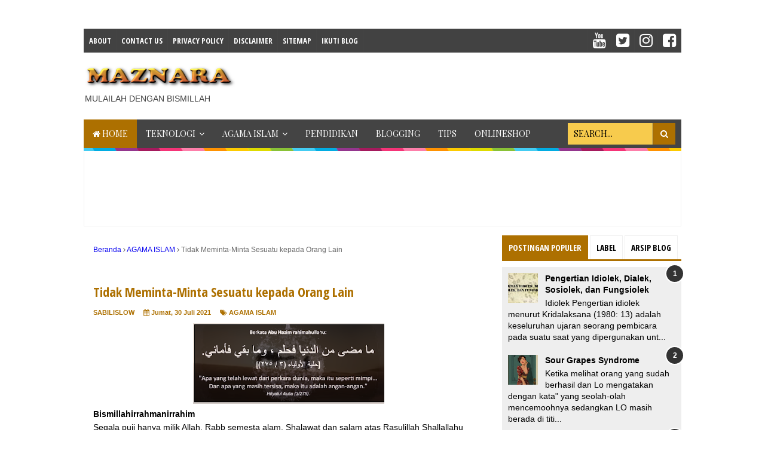

--- FILE ---
content_type: text/html; charset=UTF-8
request_url: https://www.maznara.com/2021/07/tidak-meminta-minta-sesuatu-kepada.html
body_size: 46504
content:
<!DOCTYPE html>
<html class='v2' dir='ltr' xmlns='http://www.w3.org/1999/xhtml' xmlns:b='http://www.google.com/2005/gml/b' xmlns:data='http://www.google.com/2005/gml/data' xmlns:expr='http://www.google.com/2005/gml/expr'>
<head>
<link href='https://www.blogger.com/static/v1/widgets/335934321-css_bundle_v2.css' rel='stylesheet' type='text/css'/>
<script async='async' crossorigin='anonymous' src='https://pagead2.googlesyndication.com/pagead/js/adsbygoogle.js?client=ca-pub-7636129833067169'></script>
<script async='async' crossorigin='anonymous' src='https://pagead2.googlesyndication.com/pagead/js/adsbygoogle.js?client=ca-pub-7636129833067169'></script>
<script async='async' nonce='fjOQGu5ksSLkpQne3b7nWQ' src='https://fundingchoicesmessages.google.com/i/pub-7636129833067169?ers=1'></script><script nonce='fjOQGu5ksSLkpQne3b7nWQ'>(function() {function signalGooglefcPresent() {if (!window.frames['googlefcPresent']) {if (document.body) {const iframe = document.createElement('iframe'); iframe.style = 'width: 0; height: 0; border: none; z-index: -1000; left: -1000px; top: -1000px;'; iframe.style.display = 'none'; iframe.name = 'googlefcPresent'; document.body.appendChild(iframe);} else {setTimeout(signalGooglefcPresent, 0);}}}signalGooglefcPresent();})();</script>
<script async='async' custom-element='amp-auto-ads' src='https://cdn.ampproject.org/v0/amp-auto-ads-0.1.js'>
</script>
<!-- Meta Robot -->
<meta content='7dcf8fe4159ab5d290e528974f6db6e6' name='p:domain_verify'/>
<meta content='256A3BD94B74B6D2E950A1368A396E33' name='msvalidate.01'/>
<meta content='100000503882187' property='fb:admins'/>
<meta content='width=device-width,initial-scale=1,minimum-scale=1,maximum-scale=1' name='viewport'/>
<meta content='text/html;charset=UTF-8' http-equiv='Content-Type'/>
<meta content='IE=edge,chrome=1' http-equiv='X-UA-Compatible'/>
<meta content='text/html; charset=UTF-8' http-equiv='Content-Type'/>
<meta content='blogger' name='generator'/>
<link href='https://www.maznara.com/favicon.ico' rel='icon' type='image/x-icon'/>
<link href='https://www.maznara.com/2021/07/tidak-meminta-minta-sesuatu-kepada.html' rel='canonical'/>
<link rel="alternate" type="application/atom+xml" title="𝕄𝔸ℤℕ𝔸ℝ𝔸 - Atom" href="https://www.maznara.com/feeds/posts/default" />
<link rel="alternate" type="application/rss+xml" title="𝕄𝔸ℤℕ𝔸ℝ𝔸 - RSS" href="https://www.maznara.com/feeds/posts/default?alt=rss" />
<link rel="service.post" type="application/atom+xml" title="𝕄𝔸ℤℕ𝔸ℝ𝔸 - Atom" href="https://www.blogger.com/feeds/5532308026908108325/posts/default" />

<link rel="alternate" type="application/atom+xml" title="𝕄𝔸ℤℕ𝔸ℝ𝔸 - Atom" href="https://www.maznara.com/feeds/9215749519681711418/comments/default" />
<!--Can't find substitution for tag [blog.ieCssRetrofitLinks]-->
<link href='https://blogger.googleusercontent.com/img/b/R29vZ2xl/AVvXsEgo7YRwUNJu7dWzHSfJOKyffbVQPwbrQuSmZN64MUBmw90yfP9E9MIagPUx0w0SZnn8YRw_G53ROESHwbqbu30sy6Vmeyw56KMU_vEO1cLFVu6JrCoh76bffleJDVScyxufx6jlA59AUSo/s320/dunia.PNG' rel='image_src'/>
<meta content='Tidak Meminta-Minta Sesuatu kepada Orang Lain.

Orang yang dicintai Allah, Rasul-Nya, dan manusia, adalah orang yang tidak meminta-minta kepada orang ' name='description'/>
<meta content='https://www.maznara.com/2021/07/tidak-meminta-minta-sesuatu-kepada.html' property='og:url'/>
<meta content='Tidak Meminta-Minta Sesuatu kepada Orang Lain' property='og:title'/>
<meta content='Tidak Meminta-Minta Sesuatu kepada Orang Lain.

Orang yang dicintai Allah, Rasul-Nya, dan manusia, adalah orang yang tidak meminta-minta kepada orang ' property='og:description'/>
<meta content='https://blogger.googleusercontent.com/img/b/R29vZ2xl/AVvXsEgo7YRwUNJu7dWzHSfJOKyffbVQPwbrQuSmZN64MUBmw90yfP9E9MIagPUx0w0SZnn8YRw_G53ROESHwbqbu30sy6Vmeyw56KMU_vEO1cLFVu6JrCoh76bffleJDVScyxufx6jlA59AUSo/w1200-h630-p-k-no-nu/dunia.PNG' property='og:image'/>
<!-- Judul Blogger dioptimalkan -->
<title>Tidak Meminta-Minta Sesuatu kepada Orang Lain - 𝕄𝔸ℤℕ𝔸ℝ𝔸</title>
<!-- Meta keywords otomatis halaman depan, statis, dan postingan -->
<meta content='Tidak Meminta-Minta Sesuatu kepada Orang Lain' name='keywords'/>
<!-- Noindex halaman pencarian, label, dan arsip -->
<!-- Facebook Open Graph Tag (property og:url dan og:image sudah otomatis ada dari blogger) -->
<meta content='Tidak Meminta-Minta Sesuatu kepada Orang Lain' property='og:title'/>
<meta content='article' property='og:type'/>
<meta content='Tidak Meminta-Minta Sesuatu kepada Orang Lain.

Orang yang dicintai Allah, Rasul-Nya, dan manusia, adalah orang yang tidak meminta-minta kepada orang ' property='og:description'/>
<meta content='𝕄𝔸ℤℕ𝔸ℝ𝔸' property='og:site_name'/>
<meta content='100000503882187' property='fb:admins'/>
<link href='//fonts.googleapis.com/css?family=Open+Sans+Condensed:700' rel='stylesheet' type='text/css'/>
<link href='https://maxcdn.bootstrapcdn.com/font-awesome/4.6.3/css/font-awesome.min.css' rel='stylesheet'/>
<style type='text/css'>@font-face{font-family:'Playfair Display';font-style:normal;font-weight:400;font-display:swap;src:url(//fonts.gstatic.com/s/playfairdisplay/v40/nuFvD-vYSZviVYUb_rj3ij__anPXJzDwcbmjWBN2PKdFvXDTbtPK-F2qC0usEw.woff2)format('woff2');unicode-range:U+0301,U+0400-045F,U+0490-0491,U+04B0-04B1,U+2116;}@font-face{font-family:'Playfair Display';font-style:normal;font-weight:400;font-display:swap;src:url(//fonts.gstatic.com/s/playfairdisplay/v40/nuFvD-vYSZviVYUb_rj3ij__anPXJzDwcbmjWBN2PKdFvXDYbtPK-F2qC0usEw.woff2)format('woff2');unicode-range:U+0102-0103,U+0110-0111,U+0128-0129,U+0168-0169,U+01A0-01A1,U+01AF-01B0,U+0300-0301,U+0303-0304,U+0308-0309,U+0323,U+0329,U+1EA0-1EF9,U+20AB;}@font-face{font-family:'Playfair Display';font-style:normal;font-weight:400;font-display:swap;src:url(//fonts.gstatic.com/s/playfairdisplay/v40/nuFvD-vYSZviVYUb_rj3ij__anPXJzDwcbmjWBN2PKdFvXDZbtPK-F2qC0usEw.woff2)format('woff2');unicode-range:U+0100-02BA,U+02BD-02C5,U+02C7-02CC,U+02CE-02D7,U+02DD-02FF,U+0304,U+0308,U+0329,U+1D00-1DBF,U+1E00-1E9F,U+1EF2-1EFF,U+2020,U+20A0-20AB,U+20AD-20C0,U+2113,U+2C60-2C7F,U+A720-A7FF;}@font-face{font-family:'Playfair Display';font-style:normal;font-weight:400;font-display:swap;src:url(//fonts.gstatic.com/s/playfairdisplay/v40/nuFvD-vYSZviVYUb_rj3ij__anPXJzDwcbmjWBN2PKdFvXDXbtPK-F2qC0s.woff2)format('woff2');unicode-range:U+0000-00FF,U+0131,U+0152-0153,U+02BB-02BC,U+02C6,U+02DA,U+02DC,U+0304,U+0308,U+0329,U+2000-206F,U+20AC,U+2122,U+2191,U+2193,U+2212,U+2215,U+FEFF,U+FFFD;}</style>
<style id='page-skin-1' type='text/css'><!--
/*
-----------------------------------------------
Blogger Template Style
Name:     Evo Magz Template
Version:  4.8
Designer: Mas Sugeng
----------------------------------------------- */
/* Variable definitions
====================
<Variable name="keycolor" description="Main Color" type="color" default="#66bbdd"/>
<Group description="Page Text" selector="body">
<Variable name="body.font" description="Font" type="font"
default="normal normal 14px Arial, sans-serif"/>
<Variable name="body.text.color" description="Main Text Color" type="color" default="#444444"/>
</Group>
<Group description="Main Backgrounds" selector=".body-fauxcolumns-outer">
<Variable name="body.background.color" description="Body Background" type="color" default="#f0f0f0"/>
<Variable name="wrapper.background.color" description="Wrapper Background" type="color" default="#ffffff"/>
</Group>
<Variable name="body.background" description="Body Background" type="background"
color="#FFFFFF" default="$(color) none repeat scroll top left"/>
<Variable name="body.background.override" description="Body Background Override" type="string" default=""/>
<Group description="Links" selector=".main-outer">
<Variable name="link.color" description="Link Color" type="color" default="#EE4B3D"/>
<Variable name="link.visited.color" description="Visited Color" type="color" default="#EE4B3D"/>
<Variable name="link.hover.color" description="Hover Color" type="color" default="#0072C6"/>
</Group>
<Group description="Blog Title" selector=".header h1.title, .header p.title">
<Variable name="header.font" description="Font" type="font"
default="normal bold 26px Open Sans Condensed, Arial, Helvetica, sans-serif"/>
<Variable name="header.text.color" description="Title Color" type="color" default="#333333" />
</Group>
<Group description="Blog Description" selector=".header .description">
<Variable name="description.text.color" description="Description Color" type="color" default="#555555"/>
</Group>
<Group description="Primary Navigation Menu" selector=".menu">
<Variable name="menu1.font" description="Font" type="font"
default="normal normal 13px Open Sans Condensed, Arial, sans-serif"/>
<Variable name="menu1.background.color" description="Background Color" type="color" default="#ffffff"/>
<Variable name="menu1.text.color" description="Text Color" type="color" default="#8D8D8D"/>
<Variable name="menu1.hover.color" description="Hover Color" type="color" default="#f5f5f5"/>
<Variable name="menu1.border.color" description="Border Color" type="color" default="#f0f0f0"/>
</Group>
<Group description="Secondary Navigation Menu" selector=".dropdowns">
<Variable name="menu.font" description="Font" type="font"
default="normal bold 14px Open Sans Condensed, Arial, sans-serif"/>
<Variable name="menu.background.color" description="Background Color" type="color" default="#333333"/>
<Variable name="menu.navigation.text.color" description="Text Color" type="color" default="#ffffff"/>
<Variable name="menu.navigation.hover.color" description="Hover Color" type="color" default="#222222"/>
<Variable name="menu.navigation.border.color" description="Border Color" type="color" default="#FF4F4F"/>
</Group>
<Group description="Search Box" selector="#search-form">
<Variable name="input.background.color" description="Input Background Color" type="color" default="#ffffff"/>
<Variable name="button.background.color" description="Button Background Color" type="color" default="#FF4F4F"/>
<Variable name="input.color" description="Input Color" type="color" default="#666666"/>
<Variable name="button.color" description="Button Color" type="color" default="#ffffff"/>
</Group>
<Group description="Post" selector=".post">
<Variable name="post.background.color" description="Background Color" type="color" default="#ffffff" />
<Variable name="post.border.color" description="Border Color" type="color" default="#f0f0f0" />
</Group>
<Group description="Post Title" selector="h2.post-title, .comments h4, h1.post-title">
<Variable name="post.title.font" description="Font" type="font"
default="normal normal 22px Open Sans Condensed, Helvetica, Arial, sans-serif"/>
<Variable name="post.title.color" description="Text Color" type="color" default="#EE4B3D"/>
</Group>
<Group description="Post Footer" selector=".post-info, span.lebel-thumb-footer">
<Variable name="post.footer.background.color" description="Background Color" type="color"
default="transparent"/>
<Variable name="post.footer.text.color" description="Text Color" type="color" default="#8D8D8D"/>
</Group>
<Group description="Recent Post Perlabel" selector=".recent-post-one-thumb .widget-content">
<Variable name="recentpost.background.color" description="Background Color" type="color" default="#ffffff" />
<Variable name="recentpost.border.color" description="Border Color" type="color" default="#f0f0f0" />
</Group>
<Group description="Judul Recent Post Perlabel" selector=".recent-post-title h2">
<Variable name="recentpost.title.font" description="Title Font" type="font"
default="normal bold 14px Arial, sans-serif"/>
<Variable name="recentpost.title.text.color" description="Title Color" type="color" default="#ffffff"/>
<Variable name="recentpost.title.background.color" description="Background Color" type="color" default="#FF4F4F"/>
<Variable name="recentpost.title.hover.color" description="Hover Color" type="color" default="#333333"/>
</Group>
<Group description="Judul Post Recent Post Perlabel" selector="span.rp_title">
<Variable name="recent.post.title.font" description="Font" type="font"
default="normal normal 18px Open Sans Condensed, Helvetica, Arial, sans-serif"/>
<Variable name="recent.post.title.color" description="Text Color" type="color" default="#EE4B3D"/>
</Group>
<Group description="Sidebar Widget Title" selector=".sidebar h2, .tabs-menu">
<Variable name="sidebar.title.font" description="Title Font" type="font"
default="normal bold 16px Open Sans Condensed, Arial, sans-serif"/>
<Variable name="sidebar.title.text.color" description="Title Color" type="color" default="#333333"/>
<Variable name="sidebar.title.border.color" description="Border Color" type="color" default="#FF4F4F"/>
</Group>
<Group description="Bottombar" selector="#bottombar">
<Variable name="bottombar.background.color" description="Background" type="color" default="#3a3a3a"/>
<Variable name="bottombar.color" description="Color" type="color" default="#dddddd"/>
<Variable name="bottombar.link.color" description="Link Color" type="color" default="#dddddd"/>
<Variable name="bottombar.hover.color" description="Hover Color" type="color" default="#ffffff"/>
</Group>
<Group description="Bottombar Widget Title" selector="#bottombar h2">
<Variable name="bottombar.title.font" description="Title Font" type="font"
default="normal bold 16px Open Sans Condensed, Arial, sans-serif"/>
<Variable name="bottombar.title.text.color" description="Title Color" type="color" default="#eeeeee"/>
<Variable name="bottombar.title.border.color" description="Border Color" type="color" default="#eeeeee"/>
</Group>
<Group description="Footer" selector="#footer-wrapper">
<Variable name="footer.background.color" description="Background" type="color" default="#333333"/>
<Variable name="footer.color" description="Color" type="color" default="#eeeeee"/>
<Variable name="footer.link.color" description="Link Color" type="color" default="#eeeeee"/>
<Variable name="footer.hover.color" description="Hover Color" type="color" default="#ffffff"/>
</Group>
<Group description="Read More" selector="a.readmore, .label-size">
<Variable name="readmore.background.color" description="Background Color" type="color" default="#ffffff"/>
<Variable name="readmore.color" description="Color" type="color" default="#7D7D7D"/>
<Variable name="readmore.border.color" description="Border Color" type="color" default="#DDDDDD"/>
<Variable name="readmore.hover.color" description="Hover Color" type="color" default="#EE4B3D"/>
</Group>
<Group description="Back to Top" selector="#back-to-top">
<Variable name="backtp.background.color" description="Background" type="color" default="#FF4F4F"/>
<Variable name="backtp.color" description="Color" type="color" default="#ffffff"/>
</Group>
<Group description="Label Cloud" selector=".label-size">
<Variable name="label.background.color" description="Background" type="color" default="#FF4F4F"/>
<Variable name="label.color" description="Color" type="color" default="#ffffff"/>
<Variable name="label.hover.color" description="Hover Color" type="color" default="#333333"/>
<Variable name="label.count.color" description="Label Count" type="color" default="#333333"/>
</Group>
<Group description="Popular Post 1-5" selector=".PopularPosts">
<Variable name="popular.post.color1" description="Color 1" type="color" default="#A51A5D"/>
<Variable name="popular.post.color2" description="Color 2" type="color" default="#F53477"/>
<Variable name="popular.post.color3" description="Color 3" type="color" default="#FD7FAA"/>
<Variable name="popular.post.color4" description="Color 4" type="color" default="#FF9201"/>
<Variable name="popular.post.color5" description="Color 5" type="color" default="#FDCB01"/>
</Group>
<Group description="Popular Post 5-10" selector=".PopularPosts">
<Variable name="popular.post.color6" description="Color 6" type="color" default="#DEDB00"/>
<Variable name="popular.post.color7" description="Color 7" type="color" default="#89C237"/>
<Variable name="popular.post.color8" description="Color 8" type="color" default="#44CCF2"/>
<Variable name="popular.post.color9" description="Color 9" type="color" default="#01ACE2"/>
<Variable name="popular.post.color10" description="Color 10" type="color" default="#94368E"/>
</Group>
*/
/**
* Eric Meyer&#39;s Reset CSS v2.0 (http://meyerweb.com/eric/tools/css/reset/)
* http://cssreset.com
*/
html,body,div,span,applet,object,iframe,h1,h2,h3,h4,h5,h6,p,blockquote,pre,a,abbr,acronym,address,big,cite,code,del,dfn,em,img,ins,kbd,q,s,samp,small,strike,strong,sub,sup,tt,var,b,u,i,center,dl,dt,dd,ol,ul,li,fieldset,form,label,legend,table,caption,tbody,tfoot,thead,tr,th,td,article,aside,canvas,details,embed,figure,figcaption,footer,header,hgroup,menu,nav,output,ruby,section,summary,time,mark,audio,video{margin:0;padding:0;border:0;font-size:100%;font:inherit;vertical-align:baseline;}
/* HTML5 display-role reset for older browsers */
article,aside,details,figcaption,figure,footer,header,hgroup,menu,nav,section{display:block;}body{line-height:1;display:block;}*{margin:0;padding:0;}html{display:block;}ol,ul{list-style:none;}blockquote,q{quotes:none;}blockquote:before,blockquote:after,q:before,q:after{content:&#39;&#39;;content:none;}table{border-collapse:collapse;border-spacing:0;}
/* Blogger CSS Reset */
.section,.widget{margin:0 0 0 0;padding:0 0 0 0;
}
.navbar, .blog-feeds, .feed-links, #backlinks-container {display:none;
}
.post-body .separator > a, .post-body .separator > span {
margin-left: 0 !important;
}
@font-face {
font-family: &#8216;me_quran&#8217;;
src: url(&#8216;https://cdn.rawgit.com/KompiAjaib/font/master/me_quran.eot&#8217;);
src: url(&#8216;https://cdn.rawgit.com/KompiAjaib/font/master/me_quran.eot?#iefix&#8217;) format(&#8216;embedded-opentype&#8217;), url(&#8216;https://cdn.rawgit.com/KompiAjaib/font/master/me_quran.woff&#8217;) format(&#8216;woff&#8217;), url(&#8216;https://cdn.rawgit.com/KompiAjaib/font/master/me_quran.ttf&#8217;) format(&#8216;truetype&#8217;), url(&#8216;https://cdn.rawgit.com/KompiAjaib/font/master/me_quran.svg#me_quran&#8217;) format(&#8216;svg&#8217;);
font-weight: normal;
font-weight: 400;
font-style: normal;
font-display: swap;
}
.text-arab {
font-size: 22px;
line-height: 2.2;
font-family: me_quran, sans-serif;
font-weight: normal;
text-align: right;
direction: rtl;
}
.block-arab {
border: 1px solid #eaeaef;
border-radius: 8px;
padding: 10px;
margin: 1.5em 0
}
.block-arab .arab {
margin: 0
}
.arti-arab {
position: relative;
font-size: 90%;
background-color: rgba(0, 0, 0, .05);
color: #717174;
border-radius: 8px;
padding: 20px 10px 10px;
margin: 2.5em 0 0
}
.arti-arab:before {
content: 'Artinya :';
position: absolute;
font-weight: bold;
border-radius: 50px;
background: #fcfcfc;
color: #333;
padding: 0 15px 1px;
top: -14px;
left: 15px;
}
/* FRAMEWORK */
strong,b{font-weight:bold;
}
cite,em,i{font-style:italic;
}
a:link{color:#0601ef;text-decoration:none;outline:none;transition:all 0.25s;-moz-transition:all 0.25s;-webkit-transition:all 0.25s;
}
a:visited{color:#34b6ed;text-decoration:none;
}
a:hover{color:#ad7000;text-decoration:none;
}
a img{border:none;border-width:0;outline:none;
}
abbr,acronym{border-bottom:1px dotted;cursor:help;
}
sup,sub{vertical-align:baseline;position:relative;top:-.4em;font-size:86%;
}
sub{top:.4em;}small{font-size:86%;
}
kbd{font-size:80%;border:1px solid #999;padding:2px 5px;border-bottom-width:2px;border-radius:3px;
}
mark{background-color:#ffce00;color:black;
}
p,blockquote,pre,table,figure,hr,form,ol,ul,dl{margin:1.5em 0;
}
hr{height:1px;border:none;background-color:#666;
}
/* heading */
h1,h2,h3,h4,h5,h6{font-weight:bold;line-height:normal;margin:0 0 0.6em;
}
h1{font-size:200%
}
h2{font-size:180%
}
h3{font-size:160%
}
h4{font-size:140%
}
h5{font-size:120%
}
h6{font-size:100%
}
/* list */
ol,ul,dl{margin:.5em 0em .5em 3em
}
ol{list-style:decimal outside
}
ul{list-style:disc outside
}
li{margin:.5em 0
}
dt{font-weight:bold
}
dd{margin:0 0 .5em 2em
}
/* form */
input,button,select,textarea{font:inherit;font-size:100%;line-height:normal;vertical-align:baseline;
}
textarea{display:block;-webkit-box-sizing:border-box;-moz-box-sizing:border-box;box-sizing:border-box;
}
/* code blockquote */
pre,code{font-family:"Courier New",Courier,Monospace;color:inherit;
}
pre{white-space:pre;word-wrap:normal;overflow:auto;
}
blockquote{background:#f0f0f0;margin-left:2em;margin-right:2em;padding:1em 1em;font-style:italic;font-size:110%;
}
blockquote:before {
content: "\f10d";
font-family: FontAwesome;
font-style: normal;
font-weight: normal;
text-decoration: inherit;
padding-right:4px;
color:#666;
}
/* table */
table[border="1"] td, table[border="1"] th {
vertical-align: top;
text-align: left;
font-size: 13px;
padding: 3px 5px;
border: 1px solid #f0f0f0;
}
table[border="1"] th {
background: #eee;
}
table, img {
max-width: 100%;
height: auto;
}
iframe {
max-width:100%;
}
.clear {
clear:both;
}
.clear:after {
visibility:hidden;
display:block;
font-size:0;
content:" ";
clear:both;
height:0;
}
body {
background:#FFFFFF none repeat scroll top left;
margin:0 0 0 0;
padding:0 0 0 0;
color:#000000;
font:normal normal 14px Arial, sans-serif;
text-align:left;
}
/* WRAPPER */
#wrapper {
background:#ffffff;
max-width:1000px;
margin:20px auto;
padding:28px;
overflow:hidden;
}
/* NAVIGATION MENU */
.tinynav1 {
display: none;
width: 100%;
margin: 0 auto;
border: 2px solid #ffffff;
padding: 6px;
background-color: #ffffff;
font-weight: bold;
cursor: pointer;
outline: none;
color: #585858;
}
.menu {
font:normal bold 13px Open Sans Condensed, Arial, sans-serif;
padding:0 0;
background:#424242;
margin:0 auto;
height:38px;
border:1px solid #444444;
overflow:hidden;
text-transform:uppercase;
}
.nav-menu {
list-style-type:none;
margin:0 0 0 0;
padding:0 0 0 0;
}
.nav-menu li {
display:block;
float:left;
line-height:38px;
margin:0 0 0 0;
padding:0 0 0 0;
border-right:1px solid #444444;
}
.nav-menu li a {
background:#424242;
color:#ffffff;
display:block;
padding:0 8px;
}
.nav-menu li a:hover {
background:#ad7000;
}
ul.nav-social {
height:38px;
margin:0 0 0 0;
padding:0 0;
float:right;
}
ul.nav-social li {
display:inline-block;
list-style-type:none;
float:right;
margin:0 0;
padding:0 0;
border-right:none;
border-left:1px solid #444444;
}
ul.nav-social li a {
display:inline-block;
line-height:38px;
height:38px;
padding:0 8px;
margin:0 0 0 0;
color:#ffffff;
}
ul.nav-social li a i {
line-height:38px;
}
ul.nav-social li a:hover {
color:#fff;
}
ul.nav-social li a.fcb:hover {
background:#3B5A9B;
}
ul.nav-social li a.gpl:hover {
background:#DD4B39;
}
ul.nav-social li a.twt:hover {
background:#1BB2E9;
}
ul.nav-social li a.ytb:hover {
background:#ED3F41;
}
/* HEADER WRAPPER */
#header-wrapper {
margin:0 auto;
overflow:hidden;
}
.header {
float:left;
width:25.7%;
max-width:257px;
margin:15px 0;
}
.header h1.title,.header p.title {
font:normal bold 24px Open Sans Condensed, Arial, Helvetica, sans-serif;
margin:0 0 0 0;
text-transform:uppercase;
}
.header .description {
color:#424242;
}
.header a {
color:#000000;
}
.header a:hover {
color:#666;
}
.header img {
display:block;
}
.header-right {
float:right;
padding:0;
overflow:hidden;
margin:15px 0;
width:72.8%;
max-width:728px;
}
.header-right img {
display:block;
}
.header-right h2 {
display: none;
}
/* NAVIGATION MENU 2 */
.toggleMenu {
display:none;
background:transparent;
padding:0 15px;
height:48px;
line-height:48px;
color: #fff !important;
}
.dropdowns {
font:normal normal 14px Playfair Display;
background:#444444;
text-transform:uppercase;
height:48px;
line-height:48px;
}
.nav-menu2 {
background:#444444;
list-style: none;
margin:0 0 0 0;
*zoom: 1;
float:left;
}
.nav-menu2:before,
.nav-menu2:after {
content: " ";
display: table;
}
.nav-menu2:after {
clear: both;
}
.nav-menu2 ul {
list-style: none;
margin:0 0 0 0;
width:auto;
white-space:nowrap;
}
.nav-menu2 a {
display:block;
padding:0 15px;
}
.nav-menu2 li {
position: relative;
margin:0 0;
}
.nav-menu2 > li {
float: left;
}
.nav-menu2 > li > a {
display: block;
height:48px;
line-height:48px;
color:#ffffff;
box-shadow: 0 4px 0 #444444 inset;
}
.nav-menu2 > li > a.active {
background:#ad7000;
box-shadow: 0 4px 0 transparent inset;
}
.nav-menu2 > li:hover > a {
background:#ad7000;
box-shadow: 0 4px 0 transparent inset;
}
.nav-menu2 li ul {
background:#fff;
display:block;
position:absolute;
left:0;
z-index:10;
visibility:hidden;
opacity:0;
-webkit-transition:all .25s ease-out;
-moz-transition:all .25s ease-out;
-ms-transition:all .25s ease-out;
-o-transition:all .25s ease-out;
transition:all .25s ease-out;
box-shadow:0 0 4px rgba(0,0,0,0.3);
}
.nav-menu2 li li ul {
left:100%;
top:-1px;
}
.nav-menu2 > li.hover > ul {
visibility:visible;
opacity:10;
}
.nav-menu2 > li > ul:before {
content:"";
width:0px;
height:0px;
position:absolute;
bottom:100%;
left:20px;
border-width:8px;
border-style:solid;
border-color:transparent transparent #fff transparent;
display:block;
}
.nav-menu2 li li.hover ul {
visibility:visible;
opacity:10;
}
.nav-menu2 li li a {
display: block;
color:#333;
position: relative;
z-index:100;
line-height:32px;
}
.nav-menu2 li li a:hover {
background:#f0f0f0;
}
.nav-menu2 li li li a {
background:#fff;
z-index:20;
color:#333;
}
.nav-menu2 li .parent:after {
content: "\f107";
font-family: FontAwesome;
font-style: normal;
font-weight: normal;
text-decoration: inherit;
padding-left:6px;
}
/* SEARCH FORM */
#search-form {
background:#444444;
float:right;
margin:0 0;
height:48px;
width:200px;
}
#search-form table {
width:100%;
margin:0 0 0 0;
}
#search-form td.search-box {
padding-right:30px;
}
#search-form input#search-box[type="text"] {
background:#F7CB4D;
height:36px;
line-height:36px;
margin:5px 0 5px 10px;
padding:0 10px;
width:99%;
color:#000000;
border:none;
text-transform: uppercase;
}
#search-form input#search-button[type="submit"] {
font-family: FontAwesome;
background:#ad7000;
color:#ffffff;
height:36px;
line-height:36px;
margin:5px 10px 5px 0;
padding:0 12px;
border:none;
outline:none;
transition:all 0.25s;
-moz-transition:all 0.25s;
-webkit-transition:all 0.25s;
}
#search-form input#search-button[type="submit"]:hover{
background:#ad7000;
cursor:pointer;
}
#search-form input#search-box[type="text"]:focus {
background:#eee;
outline:none;
}
/* CONTENT WRAPPER */
#content-wrapper {
background-color:transparent;
background-image:url(https://blogger.googleusercontent.com/img/b/R29vZ2xl/AVvXsEi3N2CJC8M0gmm71zEavDcTTTIeElF4480eBXFGnyDpU9I31uoG-483Simw0APJh7rsE_FI80mbTN2D4mnMJDzk841SIGpx9zc4ym7XoGf20lGbqIXnEAqQN70v4XlLWSaUJxIiE0BNp4Df/s1600/line.png);
background-repeat:repeat-x;
background-position:top center;
margin:0 auto;
padding:5px 0 0;
word-wrap:break-word;
}
.largebanner {
background:#fff;
border-right:1px solid #f0f0f0;
border-bottom:1px solid #f0f0f0;
border-left:1px solid #f0f0f0;
}
.largebanner .widget {
padding:15px 14px;
overflow:hidden;
}
.largebanner img, .largebanner iframe{
display:block;
max-width:100%;
border:none;
overflow:hidden;
}
/* POST WRAPPER */
#post-wrapper {
background:transparent;
float:left;
width:70%;
max-width:700px;
margin:0 0 10px;
}
.post-container {
padding:15px 15px 0 0;
}
.breadcrumbs {
font-size:12px;
color:#666;
padding:15px;
margin:0 0 15px;
background:#ffffff;
border:1px solid transparent;
}
.post {
background:#ffffff;
border:1px solid transparent;
margin:0 0 15px;
padding:15px;
}
.post-body {
line-height:1.6em;
text-align:left;
}
h2.post-title, h1.post-title {
font:normal bold 22px Open Sans Condensed, Helvetica, Arial, sans-serif;
}
h2.post-title {
margin-bottom: 10px;
}
h2.post-title a, h1.post-title a, h2.post-title, h1.post-title {
color:#ad7000;
}
h2.post-title a:hover, h1.post-title a:hover {
color:#ad7000;
}
.img-thumbnail {
background:#f0f0f0;
position:relative;
float:left;
width:200px;
height:150px;
margin:3px 15px 3px 0;
}
.img-thumbnail img {
width:200px;
height:150px;
}
span.rollover {
opacity:0;
-o-transition:all 1s;
-moz-transition:all 1s;
-webkit-transition:all 1s;
background:#333;
cursor: pointer;
position: absolute;
top:0;
right:0;
bottom:0;
left:0;
z-index: 1;
opacity: 0;
}
span.rollover:before {
content:"";
position: absolute;
background:url([data-uri]) 50% 50% no-repeat;
width:24px;
height:24px;
margin:-12px;
top:50%;
left:50%;
}
span.rollover:hover {
opacity: .6;
-o-transition:all 1s;
-moz-transition:all 1s;
-webkit-transition:all 1s;
}
.post-info {
background:#ffffff;
margin:0 0 10px;
color:#ad7000;
font-size:11px;
font-weight:bold;
}
.post-info a {
display:inline-block;
color:#ad7000;
}
.post-info abbr {
border-bottom:none;
}
.author-info, .time-info, .comment-info, .label-info, .review-info {
display:inline;
margin-right: 12px;
}
a.readmore {
display:inline-block;
margin:15px 0 0;
background-color:#ad7000;
border:1px solid #dbdbdb;
border-radius: 3px;
padding:0px 10px;
line-height:26px;
color:#ffffff;
font-size:11px;
font-weight:bold;
}
a.readmore:hover  {
border: 1px solid #0601ef;
color: #0601ef;
}
/* AUTHOR POST PROFILE */
.author-profile {
border-top: 1px solid #f0f0f0;
padding: 15px;
margin: 15px -15px 0px;
overflow: hidden;
}
.author-profile img {
border: 1px solid #efefef;
float: left;
margin-right: 10px;
}
.author-profile a.g-profile {
font-weight: bold;
}
/* DEFAULT PAGE NAVIGATION */
#blog-pager {
margin: 5px 0 15px;
clear:both !important;
padding:0 0;
font-size:11px;
font-weight:bold;
}
a.home-link, #blog-pager-newer-link a, #blog-pager-older-link a {
background-color:#ad7000;
border: 1px solid #dbdbdb;
padding:0px 12px;
line-height:28px;
color:#ffffff;
border-radius: 3px;
}
#blog-pager-newer-link a {
float:left;
display:block;
}
#blog-pager-older-link a {
float:right;
display:block;
}
a.home-link {
display:inline-block;
}
#blog-pager-older-link a:hover, #blog-pager-newer-link a:hover, a.home-link:hover {
border: 1px solid #0601ef;
}
/* NUMBERED PAGE NAVIGATION */
.displaypageNum a,.showpage a,.pagecurrent {
padding: 8px 10px;
margin-right: 3px;
color: #ffffff;
background-color: #ad7000;
border: 1px solid #dbdbdb;
display: inline-block;
border-radius: 3px;
}
.displaypageNum a:hover,.showpage a:hover, .pagecurrent {
border: 1px solid #0601ef;
color: #0601ef
}
.showpageOf {
display:none !important;
}
#blog-pager .pages {
border:none;
}
/* SIDEBAR WRAPPER */
#sidebar-wrapper {
background:transparent;
float:right;
width:30%;
max-width:300px;
margin:0 auto;
}
.sidebar-container {
padding:15px 0;
}
.sidebar h2, .panel h2 {
font:normal bold 16px Open Sans Condensed, Arial, sans-serif;
color:#000000;
margin:0 0 10px 0;
padding:6px 0;
border-bottom:3px solid #f0f0f0;
position:relative;
}
.sidebar h2:after, .panel h2:after {
content: " ";
width:90px;
height: 0px;
position: absolute;
left: 0;
bottom: -3px;
border-bottom:3px solid #ad7000;
}
.sidebar .widget {
margin:0 0 15px;
clear:both;
}
.sidebar ul, .sidebar ol {
list-style-type:none;
margin:0 0 0 0;
padding:0 0 0 0;
}
.sidebar li {
margin:5px 0;
padding:0 0 0 0;
}
/* RECENT POST */
.recent-post-title {
background:#fff url([data-uri]) repeat-x;
margin:0 0 15px;
padding:0;
position:relative;
}
.recent-post-title h2 {
font:normal bold 14px Arial, sans-serif;
height:26px;
line-height:26px;
margin:0 0;
padding:0 10px;
background:#ad7000;
color:#000000;
display:inline-block;
border-right:5px solid #fff;
transition:all 0.25s;-moz-transition:all 0.25s;-webkit-transition:all 0.25s;
}
.recent-post-title h2:hover {
background:#0601ef;
}
.recent-post-title h2 a {
color:#000000;
}
.recent-post-title h2 a:after {
content: "\f18e";
font-family: FontAwesome;
font-style: normal;
font-weight: normal;
text-decoration: inherit;
padding-left:6px;
}
.sidebar .recent-post-title h2:after {
display:none;
}
.recent-post-one-thumb {
float:left;
width:50%;
margin:0 0;
}
.recent-post-one-thumb .widget {
padding:0 15px 15px 0;
}
.recent-post-one-thumb .widget-content {
background:#ad7000;
border:1px solid #FFFFFF;
padding:15px;
}
.recent-post-one-thumb ul {
list-style-type:none;
margin:0 0 0 0;
padding:0 0 0 0;
}
ul.rp_thumbs {
margin:0 0 0 0;
}
ul.rp_thumbs li {
font-size:12px;
min-height:68px;
margin:0 0 8px;
padding:0 0 8px;
border-bottom:1px dotted #f0f0f0;
}
ul.rp_thumbs .rp_thumb {
position:relative;
background:#fbfbfb;
margin:3px 0 10px 0;
width:100%;
height:0;
padding-bottom:46%;
overflow:hidden;
}
ul.rp_thumbs .rp_thumb img {
height:auto;
width:100%;
}
ul.rp_thumbs2 {
font-size:13px;
}
ul.rp_thumbs2 li {
padding:0 0;
min-height:66px;
font-size:11px;
margin: 0 0 8px;
padding: 0 0 8px;
border-bottom:1px dotted #f0f0f0;
}
ul.rp_thumbs2 .rp_thumb2 {
background:#fbfbfb;
float:left;
margin:3px 8px 0 0;
height:60px;
width:60px;
}
ul.rp_thumbs2 li:last-child {
border-bottom:none;
padding-bottom:0px;
margin-bottom:0px;
}
ul.rp_thumbs2 .rp_thumb2 img {
height:60px;
width:60px;
}
.sidebar ul.rp_thumbs li:before, .sidebar ul.rp_thumbs2 li:before, #bottombar ul.rp_thumbs li:before, #bottombar ul.rp_thumbs2 li:before {
display:none;
}
span.rp_title {
font:normal bold 18px Open Sans Condensed, Helvetica, Arial, sans-serif;
display:block;
margin:0 0 5px;
line-height:1.4em;
}
span.rp_title a {
color:#34b6ed;
}
span.rp_title a:hover {
color:#ad7000;
}
span.rp_title2 {
font-size:14px;
}
span.rp_summary {
display:block;
margin:6px 0 0;
}
span.rp_meta {
background:#ffffff;
display:block;
font-size:11px;
font-weight:bold;
color:#ad7000;
text-transform:uppercase;
}
span.rp_meta a {
color:#ad7000 !important;
display:inline-block;
}
span.rp_meta_date, span.rp_meta_comment, span.rp_meta_more  {
display:inline-block;
margin-right:8px;
}
span.rp_meta_date:before {
content: "\f073";
font-family: FontAwesome;
font-style: normal;
font-weight: normal;
text-decoration: inherit;
padding-right:4px;
}
span.rp_meta_comment:before  {
content: "\f086";
font-family: FontAwesome;
font-style: normal;
font-weight: normal;
text-decoration: inherit;
padding-right:4px;
}
span.rp_meta_more:before {
content: "\f0a9";
font-family: FontAwesome;
font-style: normal;
font-weight: normal;
text-decoration: inherit;
padding-right:4px;
}
ul.rp_thumbs2 li a:hover, ul.rp_thumbs li a:hover {
color:#ad7000;
}
/* BOTTOMBAR */
#bottombar {
background:#444444;
overflow:hidden;
margin:0 auto;
padding:15px;
color:#ad7000;
}
#bottombar .left {
float:left;
width:34%;
}
#bottombar .center {
float:left;
width:34%;
}
#bottombar .right {
float:right;
width:32%;
}
#bottombar .left .widget, #bottombar .center .widget {
margin:0 15px 15px 0;
clear:both;
}
#bottombar .right .widget {
margin:0 0 15px 0;
clear:both;
}
#bottombar h2 {
font:normal bold 16px Open Sans Condensed, Arial, sans-serif;
margin:0 0 10px 0;
padding:6px 0;
border-bottom:3px solid #555;
text-transform:uppercase;
position:relative;
color:#ad7000;
}
#bottombar h2:after {
content:" ";
width:90px;
height:0px;
position:absolute;
left:0;
bottom:-3px;
border-bottom:3px solid transparent;
}
#bottombar ul, #bottombar ol {
list-style-type:none;
margin:0 0 0 0;
padding:0 0 0 0;
}
#bottombar li {
margin:5px 0;
padding:0 0 0 0;
}
#bottombar ul li:before {
color:#ad7000 !important;
}
#bottombar a {
color:#0601ef;
}
#bottombar a:hover {
color:#00a7ed;
}
/* FOOTER */
#footer-wrapper {
background:#444444;
margin:0 auto;
padding:15px 5px;
overflow:hidden;
color:#ad7000;
font-size:11px;
}
.footer-left {
float:left;
margin:10px;
}
.footer-right {
float:right;
margin:10px;
}
#footer-wrapper a {
color:#ad7000;
}
#footer-wrapper a:hover {
color:#ad7000;
}
/* CUSTOM WIDGET */
.widget ul {
line-height:1.4em;
}
/* TABE MENU WIDGET */
.set, .panel {
margin: 0 0;
}
.tabs .panel {
padding:0 0;
}
.tabs-menu {
border-bottom:3px solid #ad7000;
padding: 0 0;
margin:0 0;
}
.tabs-menu li {
font:normal bold 16px Open Sans Condensed, Arial, sans-serif;
font-size: 14px !important;
text-transform: uppercase;
display: inline-block;
*display: inline;
zoom: 1;
margin: 0 3px 0 0;
padding:10px;
background:#fff;
border: 1px solid #F0F0F0;
border-bottom:none !important;
color:#000000;
cursor:pointer;
position:relative;
}
.tabs-menu .active-tab {
background:#ad7000;
border:1px solid #ad7000;
border-bottom:none !important;
color:#fff;
}
.tabs-content {
padding:10px 0;
}
.tabs-content .widget li {
float:none !important;
margin:5px 0;
}
.tabs-content .widget ul {
overflow:visible;
}
/* LABEL WIDGET */
.label-size-1,.label-size-2,.label-size-3,.label-size-4,.label-size-5 {
font-size:100%;
filter:alpha(100);
opacity:10
}
.cloud-label-widget-content{
text-align:left
}
.label-size {
transition:all 0.25s;-moz-transition:all 0.25s;-webkit-transition:all 0.25s;
background:#ad7000;
display:block;
float:left;
margin:0 3px 3px 0;
color:#ffffff;
font-size:11px;
text-transform:uppercase;
}
.label-size a,.label-size span{
display:inline-block;
color:#ffffff !important;
padding:6px 8px;
font-weight:bold;
}
.label-size:hover {
background:#000000;
}
.label-count {
white-space:nowrap;
padding-right:3px;
margin-left:-3px;
background:#000000;
color:#fff !important;
}
.label-size {
line-height:1.2
}
/* POPULAR POST WIDGET */
.PopularPosts ul,
.PopularPosts li,
.PopularPosts li img,
.PopularPosts li a,
.PopularPosts li a img {
margin:0 0;
padding:0 0;
list-style:none;
border:none;
background:none;
outline:none;
}
.PopularPosts ul {
margin:.5em 0;
list-style:none;
color:black;
counter-reset:num;
}
.PopularPosts ul li img {
display:block;
margin:0 .5em 0 0;
width:50px;
height:50px;
float:left;
}
.PopularPosts ul li {
background-color:#eee;
margin:0 0 0 0 !important;
padding:10px 20px 10px 10px !important;
counter-increment:num;
position:relative;
}
.PopularPosts ul li:before,
.PopularPosts ul li .item-title a, .PopularPosts ul li a {
font-weight:bold;
color:#000 !important;
text-decoration:none;
}
.PopularPosts ul li:before {
content:counter(num) !important;
font-family:arial, sans-serif !important;
font-size:12px;
font-weight:bold !important;
display:block;
position:absolute;
top:-5px;
right:-5px;
border-radius:16px;
background-color:#333;
color:#fff !important;
width:28px;
height:28px;
line-height:28px;
text-align:center;
padding-right:0px !important;
border:2px solid #fff;
}
/* BACK TO TOP BUTTON */
#back-to-top {
background:#ad7000;
color:#ffffff;
padding:8px 10px;
font-size:24px;
}
.back-to-top {
position:fixed !important;
position:absolute;
bottom:20px;
right:20px;
z-index:999;
}
/* RELATED POST */
.related-post {
margin:15px 0 0;
padding:15px 0 0;
}
.related-post h4 {
font-size:16px;
margin:0 0 .5em;
}
.related-post-style-2 {
margin:0 0 0 0 !important;
padding:0 0 0 0 !important;
list-style:none;
}
.related-post-style-2 li {
margin:0 0 0 0;
padding:0 0 0 0;
}
.related-post-style-2 li {
padding:5px 0 !important;
overflow:hidden;
}
.related-post-style-2 li:first-child {border-top:none}
.related-post-style-2 .related-post-item-thumbnail {
width:60px;
height:60px;
max-width:none;
max-height:none;
background-color:transparent;
border:none;
padding:0;
float:left;
margin:2px 8px 0 0;
}
.related-post-style-2 .related-post-item-title {
font:normal bold 18px Open Sans Condensed, Helvetica, Arial, sans-serif;
}
.related-post-style-2 .related-post-item-summary {
display:block;
overflow:hidden;
}
.related-post-style-2 .related-post-item-more {}
/* SHARE BUTTONS */
.share-buttons-box {
height: 67px;
background: url(https://blogger.googleusercontent.com/img/b/R29vZ2xl/AVvXsEh0_Sg0scP2wO2WLotm5ZcGkjCc9tzi1c2jbxvzlpne0bDPiwyWYey12Eb0qLGbTcBPe2N7uEKDdplTlUqlReDnc1XR8P3un0h5-rZDD-Zj3BmPb_T0dxuSl5AIkpDthLGFLyqmyjz2HqTZ/s1600/share.png) no-repeat 330px 10px;
margin:20px 0 15px;
overflow:hidden;
}
.share-buttonsx {
margin:0 0;
height:67px;
float:left;
}
.share-buttonsx .share {
float:left;
margin-right:10px;
display:inline-block;
}
.share-buttonsx .tweet {
margin-top: 41px;
}
/* ERROR AND SEARCH PAGE */
.status-msg-wrap {
font-size:120%;
font-weight:bold;
width:100%;
margin:0px auto 15px;
}
.status-msg-body {
padding:20px 2%;
width:96%;
}
.status-msg-border {
border:1px solid transparent;
opacity:10;
width:auto;
}
.status-msg-bg {
background-color:#ffffff;
}
.status-msg-hidden {
padding:20px 2%;
}
.tabs-content .widget ul li:before, .sidebar ul li:before, #bottombar ul li:before {
content:"\f061";
font-family: FontAwesome;
font-style: normal;
font-weight: normal;
text-decoration: inherit;
padding-right:4px;
color:#666;
}
#ArchiveList ul li:before {
content:"" !important;
padding-right:0px !important;
}
/* FACEBOOK COMMENT */
.fbbox-comments {
box-sizing: border-box;
-moz-box-sizing: border-box;
background:#fff;
border:1px solid #f0f0f0;
margin: 0 0 20px;
}
.fb-comments{width: 100% !important;}
.fb-comments iframe[style]{width: 100% !important;}
.fb-like-box{width: 100% !important;}
.fb-like-box iframe[style]{width: 100% !important;}
.fb-comments span{width: 100% !important;}
.fb-comments iframe span[style]{width: 100% !important;}
.fb-like-box span{width: 100% !important;}
.fb-like-box iframe span[style]{width: 100% !important;
}
.rich-snippet {
padding:10px;
margin:15px 0 0;
border:3px solid #eee;
font-size:12px;
}
/* SUBSCRIBER BOX */
.berlangganan-box {
border-top: 1px solid #f0f0f0;
border-bottom: 1px solid #f0f0f0;
padding: 15px;
margin:0 -15px 15px;
text-align:center;
}
.berlangganan-box input.email-address[type="text"] {
width:60%;
padding:10px;
border:1px solid #ddd;
text-align:center;
border-radius: 4px;
outline:none;
}
.berlangganan-box input.submit-email[type="submit"] {
transition:all 0.5s;-moz-transition:all 0.5s;-webkit-transition:all 0.5s;
padding:10px 15px;
background:#07ACEC;
border-radius: 3px;
color:#fff;
border:none;
font-weight:bold;
outline:none;
}
.berlangganan-box input.submit-email[type="submit"]:hover {
background:#0D9AD0;
cursor:pointer;
}
.berlangganan-box input.email-address[type="text"]:focus {
background: #f9f2a5;
}
/* MEDIA QUERY */
@media only screen and (max-width:1066px){
#wrapper {
margin:0 auto;
}
}
@media only screen and (max-width:768px){
#wrapper {
padding:12px;
}
#post-wrapper, #sidebar-wrapper, .nav {
float:none;
width:100%;
max-width:100%
}
.active {
display: block;
}
#search-form {
width:100%;
margin:0 0 0 0 !important;
}
.nav li ul:before {
display:none;
}
.nav > li {
float: none;
overflow:hidden;
}
.nav ul {
display: block;
width: 100%;
float:none;
}
.nav-menu2 ul {
white-space:normal !important;
}
.nav-menu2 li ul {
background:#eee;
border:none;
box-shadow:none;
}
.nav-menu2 li li ul {
background:#f5f5f5;
}
.nav-menu2 li li a:hover {
background:#ddd;
}
.nav > li.hover > ul , .nav li li.hover ul {
position: static;
}
#search-form {
width:100%;
background:#444;
}
#search-form td.search-box {
padding:0 10px !important;
}
#search-form td.search-button {
padding:0 10px;
width:1%;
}
#search-form input#search-box[type="text"] {
margin:0 0 0 0;
}
#search-form input#search-button[type="submit"] {
margin:0 0 0 0;
}
.img-thumbnail {
margin:3px 10px 3px 0;
}
.recent-post-one-thumb .widget {
padding:0 0 10px 0;
}
#recent-post-one-thumb-1 .widget, #recent-post-one-thumb-3 .widget, #recent-post-one-thumb-5 .widget {
padding:0 5px 10px 0;
}
#recent-post-one-thumb-2 .widget, #recent-post-one-thumb-4 .widget, #recent-post-one-thumb-6 .widget {
padding:0 0 10px 5px;
}
.sidebar-container, .post-container {
padding:15px 0 0px;
}
}
@media only screen and (max-width:640px){
#wrapper {
padding:10px;
}
#post-wrapper, #sidebar-wrapper, #bottombar .left, #bottombar .center, #bottombar .right {
float:none;
width:100%;
max-width:100%
}
.header, .header-right {
margin:10px 0;
}
.sidebar-container, .post-container{
padding:10px 0 0px;
}
.largebanner .widget, #bottombar, .berlangganan-box, .author-profile {
padding:10px;
}
.post, .breadcrumbs {
margin:0 0 10px;
padding:10px;
}
.berlangganan-box {
margin:0 -10px 15px;
}
.author-profile {
margin: 15px -10px 0px;
}
.pagenavi {
margin: 6px 0 10px;
}
.recent-post-one-thumb .widget-content {
padding:10px;
}
#bottombar .left .widget, #bottombar .center .widget, #bottombar .right .widget, .sidebar .widget {
margin:0 0 10px 0;
}
.nav-social, .nav-menu {
display: none;
}
.tinynav1 {
display: block;
}
}
@media only screen and (max-width:480px){
#wrapper {
padding:8px;
}
.header, .header-right, .recent-post-one-thumb {
float:none;
width:100%;
max-width:100%
}
.header img {
max-width:160px;
}
.largebanner .widget, #bottombar, .berlangganan-box, .author-profile {
padding:8px;
}
.berlangganan-box {
margin:0 -8px 15px;
}
.author-profile {
margin: 15px -8px 0px;
}
.post, .breadcrumbs {
margin:0 0 8px;
padding:8px;
}
.post-body a > img {
width: 100%;
}
.recent-post-one-thumb .widget-content {
padding:8px;
}
h2.post-title, h1.post-title {
font-size:16px;
}
.img-thumbnail, .img-thumbnail img {
width:120px;
height:90px;
}
.img-thumbnail {
margin:3px 8px 3px 0;
}
#recent-post-one-thumb-1 .widget, #recent-post-one-thumb-3 .widget,	#recent-post-one-thumb-2 .widget, #recent-post-one-thumb-4 .widget, #recent-post-one-thumb-5 .widget, #recent-post-one-thumb-6 .widget {
padding:0 0 8px 0;
}
.comments .comment-block, .comments .comments-content .inline-thread {
padding:10px !important;
}
.comment .comment-thread.inline-thread .comment {
margin: 0 0 0 0 !important;
}
.footer-left, .footer-right {
float:none;
text-align:center;
}
}
@media screen and (max-width:320px){
#wrapper {
padding:6px;
}
.post, .breadcrumbs, .berlangganan-box, .author-profile {
padding:6px;
}
.berlangganan-box {
margin:0 -6px 15px;
}
.author-profile {
margin: 15px -6px 0px;
}
.recent-post-one-thumb .widget-content {
padding:6px;
}
.img-thumbnail, .img-thumbnail img {
width:100px;
height:80px;
}
}
/* CSS Post Table */ .post-body table td,.post-body table caption{border:1px solid #e9e9e9;padding:5px 10px;text-align:left;vertical-align:top;} .post-body table th {border:1px solid #e9e9e9;padding:10px;text-align:left;vertical-align:top;} .post-body table.tr-caption-container {border:1px solid #e9e9e9;} .post-body table caption{border:none;font-style:italic;} .post-body table{} .post-body td, .post-body th{vertical-align:top;text-align:left;font-size:13px;padding:3px 5px;} .post-body table tr:nth-child(even) &amp;gt; td {background-color:#f9f9f9;} .post-body table tr:nth-child(even) &amp;gt; td:hover {background-color:#0082d8;} .post-body th{background:#bcdbfe;font-weight:bold;text-transform:uppercase;font-size:14px} .post-body th:hover{background:#fdfdfd;} .post-body td a{color:#768187;padding:0 6px;font-size:85%;float:right;display:inline-block;border-radius:3px} .post-body td a:hover {color:#7f9bdf;border-color:#adbce0;} .post-body td a[target=&amp;quot;_blank&amp;quot;]:after {margin-left:5px;} .post-body table.tr-caption-container td {border:none;padding:8px;} .post-body table.tr-caption-container, .post-body table.tr-caption-container img, .post-body img {max-width:100%;height:auto;} .post-body td.tr-caption {font-size:80%;padding:0px 8px 8px !important;} .post-body li {list-style-type:square;} img {max-width:100%;height:auto;border:none;} table {max-width:100%;width:100%;margin:1.5em auto;} table.section-columns td.first.columns-cell{border-left:none} table.section-columns{border:none;table-layout:fixed;width:100%;position:relative} table.columns-2 td.columns-cell{width:50%} table.columns-3 td.columns-cell{width:33.33%} table.columns-4 td.columns-cell{width:25%} table.section-columns td.columns-cell{vertical-align:top} table.tr-caption-container{padding:4px;margin-bottom:.5em} td.tr-caption{font-size:80%} .widget ul {padding:0;}
#share-container{margin:20px auto;overflow:hidden}#share{width:100%;text-align:center}#share a{width:25%;height:40px;display:block;font-size:24px;color:#fff;transition:opacity .15s linear;float:left}#share a:hover{opacity:.8}#share i{position:relative;top:50%;transform:translateY(-50%)}.facebook{background:#3b5998}.twitter{background:#55acee}.googleplus{background:#dd4b39}.linkedin{background:#0077b5}.pinterest{background:#cb2027}.whatsapp{background:#25d366}.status-msg-wrap{font-size:110%;width:90%;margin:0 auto 15px;position:relative}.status-msg-border{border:0;filter:alpha(opacity=40);-moz-opacity:.4;opacity:.4;width:100%;position:relative}.status-msg-bg{background-color:transparent;opacity:.8;filter:alpha(opacity=30);-moz-opacity:.8;width:100%;position:relative;z-index:1}.status-msg-body{text-align:center;padding:.3em 0;width:100%;position:absolute;z-index:4}.status-msg-hidden{visibility:hidden;padding:.3em 0}.status-msg-wrap a{padding-left:.4em}.post ul,.post ol{margin:20px;margin-top:5px}.post ol li{list-style-type:Decimal;padding-left:1px;margin:5px 0 0 20px}.post ul li{list-style-type:Disc;padding-left:1px;margin:5px 0 0 20px}.widget .post-body ul {padding: 0 1em;margin: 0.5em;line-height: 1.3;}
--></style>
<style id='template-skin-1' type='text/css'><!--
/* CSS FOR LAYOUT */
body#layout .post-container {
padding: 0 15px 0 0;
}
body#layout .sidebar-container {
padding: 0 0 0 0;
}
body#layout .recent-post-one-thumb .widget {
padding: 0 15px 0 0 !important;
}
body#layout div.section {
background: transparent;
margin: 0px 0px 15px 0px;
padding: 0px;
border: none;
box-sizing: border-box;
}
body#layout .add_widget, body#layout .widget-content {
padding: 12px;
}
body#layout .add_widget a {
margin-left: 0px;
font-size: 14px;
}
body#layout div.layout-title {
font-size: 14px;
}
body#layout div.layout-widget-description {
font-size: 12px;
}
body#layout .editlink {
color: #FFFFFF !important;
background: #BBB;
border-radius: 15px;
padding: 4px 6px;
}
body#layout .section h4 {
display: none;
}
body#layout #wrapper {
margin: 0 0;
padding: 20px;
}
body#layout .panel {
float: left;
width: 33.3%;
}
body#layout #header-wrapper {
overflow: visible;
}
body#layout #bottombar {
padding: 0 0;
overflow: visible;
}
body#layout #bottombar .widget {
margin-top: 8px;
}
body#layout #bottombar .left .add_widget, body#layout #bottombar .center .add_widget {
margin-right: 15px;
}
body#layout .dropdowns, body#layout .menu, body#layout #footer-wrapper {
background: #fff;
height: 48px;
border: 1px solid #ddd;
}
body#layout .dropdowns:after, body#layout .menu:after {
content: "Edit menu navigasi manual melalui menu Edit HTML";
padding: 16px;
display: inline-block;
font-size: 14px;
color: #666;
font-family: arial,sans-serif;
}
body#layout .largebanner .widget {
overflow: visible;
}
--></style>
<style type='text/css'>
/* COMMENT FORM */
.comment-form {
	overflow:hidden;
}
.comments h3 {
	line-height:normal;
	color:#333;
	font-weight:bold;
	margin:0 0 20px 0;
	font-size:16px;
	padding:0 0 0 0;
}
h4#comment-post-message {
	display:none;
	margin:0 0 0 0;
}
.comments{
	clear:both;
	margin-top:10px;
	margin-bottom:0
}
.comments .comments-content{
	font-size:13px;
	margin-bottom:8px
}
.comments .comments-content .comment-thread ol{
	text-align:left;
	margin:13px 0;
	padding:0
}
.comment .avatar-image-container {
	background:#fff;
	border:1px solid #f0f0f0;
	overflow:hidden;
	padding:6px;
}
.comments .comment-block{
	position:relative;
	background:#fff;
	padding:15px;
	margin-left:60px;
	border:1px solid #f0f0f0;
}
.comments .comments-content .comment-replies{
	margin:8px 0;
	margin-left:60px
}
.comments .comments-content .comment-thread:empty{
	display:none
}
.comments .comment-replybox-single {
	background:#fff;
	box-shadow:inset 1px 1px 0 #f0f0f0, inset -1px -1px 0 #f0f0f0;
	padding:0;
	margin:8px 0;
	margin-left:60px
}
.comments .comment-replybox-thread {
	background:#fff;
	box-shadow:inset 1px 1px 0 #f0f0f0, inset -1px -1px 0 #f0f0f0;
	margin:8px 0 0 0;
	padding:0;
}
.comments .comments-content .comment{
	margin-bottom:6px;
	padding:0
}
.comments .comments-content .comment:first-child {
	padding:0;
	margin:0
}
.comments .comments-content .comment:last-child {
	padding:0;
	margin:0
}
.comments .comment-thread.inline-thread .comment, .comments .comment-thread.inline-thread .comment:last-child {
	margin:0px 0px 5px 30%
}
.comment .comment-thread.inline-thread .comment:nth-child(6) {
	margin:0px 0px 5px 25%;
}
.comment .comment-thread.inline-thread .comment:nth-child(5) {
	margin:0px 0px 5px 20%;
}
.comment .comment-thread.inline-thread .comment:nth-child(4) {
	margin:0px 0px 5px 15%;
}
.comment .comment-thread.inline-thread .comment:nth-child(3) {
	margin:0px 0px 5px 10%;
}
.comment .comment-thread.inline-thread .comment:nth-child(2) {
	margin:0px 0px 5px 5%;
}
.comment .comment-thread.inline-thread .comment:nth-child(1) {
	margin:0px 0px 5px 0;
}
.comments .comments-content .comment-thread{
	margin:0;
	padding:0
}
.comments .comments-content .inline-thread{
	background:#fff;
	border:1px solid #f0f0f0;
	padding:15px;
	margin:0
}
.comments .comments-content .icon.blog-author {
	display:inline;
}
.comments .comments-content .icon.blog-author:after {
	content:"Admin";
	background:#FF4F4F;
	color:#fff;
	font-size:11px;
	padding:2px 5px;
	border-radius:3px;
}
.comment-header {
	text-transform:uppercase;
	font-size:12px;
}
.comments .comments-content .datetime {
	margin-left: 6px;
}
.comments .comments-content .datetime a {
	color:#888;
}
.comments .comment .comment-actions a {
	display:inline-block;
	color:#888;
	font-weight:bold;
	font-size:11px;
	line-height:15px;
	margin:4px 8px 0 0;
}
.comments .continue a {
	color:#333;
	display:inline-block;
	font-size:11px;
}
.comments .comment .comment-actions a:hover, .comments .continue a:hover{
	text-decoration:underline;
}
.pesan-komentar p {
	background:#fff;
	position:relative;
	color:#8d8d8d;
	padding:10px 15px;
	margin:8px;
}
.pesan-komentar p {
	line-height:normal;
	margin:0 0;
}
.fb-comments{width: 100% !important;}
.fb-comments iframe[style]{width: 100% !important;}
.fb-like-box{width: 100% !important;}
.fb-like-box iframe[style]{width: 100% !important;}
.fb-comments span{width: 100% !important;}
.fb-comments iframe span[style]{width: 100% !important;}
.fb-like-box span{width: 100% !important;}
.fb-like-box iframe span[style]{width: 100% !important;}
.fotleft{float:left}
.fotright{float:right;text-align:right;}
</style>
<script src='//ajax.googleapis.com/ajax/libs/jquery/1/jquery.min.js'></script>
<script type='text/javascript'>
$(function() {
$(".set-1").mtabs();                                
});
</script>
<script>
$(function () {
  // TinyNav.js 1
  $('.nav-menu').tinyNav({
	header: 'Menu'
  });
});
</script>
<style type='text/css'>
#table-outer table {width:100%;margin:0;padding:0;}
#table-outer input, #table-outer select {padding:4px;font:inherit;border:2px solid #ecf0f1;width:100%;box-sizing:border-box;}
#table-outer select {cursor:pointer;outline:none}
#table-outer input:focus{outline:none}
#resultDesc {margin-bottom:10px;}
#feedContainer {overflow:hidden;margin-top:20px;}
#feedContainer strong {font-size:10px;}
#feedContainer, #feedContainer li {padding:0;margin:0;list-style:none;}
#feedContainer li {float:left;width:50%;margin-bottom:10px;position:relative;z-index:0;}
#feedContainer .inner {padding:8px;margin:0 5px;position:relative;background-color:#fff;border:1px solid #ddd;height:133px;overflow: hidden;}
#feedContainer img {float:left;margin: 0 8px 0 0;max-width:100%;border:1px solid #f9f9f9;padding:2px;}
#feedContainer .toc-title {max-height:33px;overflow:hidden;}
#feedContainer .toc-title:hover {text-decoration:underline;}
#feedContainer .news-text {font-size:11px;overflow: hidden;}
#feedNav a, #feedNav span {display:block;text-align:center;color:#fff;text-decoration:none;background-color:#444;padding:5px 0;width:100%;margin:0;transition:all 0.3s linear;}
#feedNav a, #feedNav span:hover {background-color:#333;transition:all 0.3s linear;}
#feedContainer .date {display:none;position:absolute;bottom:0;right:0;background-color:transparent;color:#fff;font-size:9px;padding:3px 2px;width:35px;}
#feedContainer .date .dd {font-size:9px;line-height:5px;font-weight:bold;}
#feedContainer .date span {display:inline-block;line-height:5px;text-align:center;
margin-left:5px;}
  </style>

<script async custom-element="amp-auto-ads"
        src="https://cdn.ampproject.org/v0/amp-auto-ads-0.1.js">
</script>
  
<script>
//<![CDATA[
var lazyadsense2 = false;
window.addEventListener("scroll", function(){
if ((document.documentElement.scrollTop != 0 && lazyadsense2 === false) || (document.body.scrollTop != 0 && lazyadsense2 === false)) {
(function() { var ad = document.createElement('script'); ad.type = 'text/javascript'; ad.async = true; ad.src = 'https://pagead2.googlesyndication.com/pagead/js/adsbygoogle.js'; var sc = document.getElementsByTagName('script')[0]; sc.parentNode.insertBefore(ad, sc); })();
document.body.className+=" gapon";
lazyadsense2 = true;
}
}, true);
(adsbygoogle = window.adsbygoogle || []).push({
google_ad_client: "ca-pub-7636129833067169",
enable_page_level_ads: true
});
//]]>
</script>
<script>
//<![CDATA[
var lazyadsense2 = false;
window.addEventListener("scroll", function(){
if ((document.documentElement.scrollTop != 0 && lazyadsense2 === false) || (document.body.scrollTop != 0 && lazyadsense2 === false)) {
(function() { var ad = document.createElement('script'); ad.type = 'text/javascript'; ad.async = true; ad.src = 'https://pagead2.googlesyndication.com/pagead/js/adsbygoogle.js'; var sc = document.getElementsByTagName('script')[0]; sc.parentNode.insertBefore(ad, sc); })();
document.body.className+=" gapon";
lazyadsense2 = true;
}
}, true);
(adsbygoogle = window.adsbygoogle || []).push({
google_ad_client: "ca-pub-7636129833067169",
enable_page_level_ads: true
});
//]]>
</script>
<link href='https://www.blogger.com/dyn-css/authorization.css?targetBlogID=5532308026908108325&amp;zx=c15e4b7c-b34b-4ea7-9552-bf84fc1f84b0' media='none' onload='if(media!=&#39;all&#39;)media=&#39;all&#39;' rel='stylesheet'/><noscript><link href='https://www.blogger.com/dyn-css/authorization.css?targetBlogID=5532308026908108325&amp;zx=c15e4b7c-b34b-4ea7-9552-bf84fc1f84b0' rel='stylesheet'/></noscript>
<meta name='google-adsense-platform-account' content='ca-host-pub-1556223355139109'/>
<meta name='google-adsense-platform-domain' content='blogspot.com'/>

<!-- data-ad-client=ca-pub-7636129833067169 -->

<link rel="stylesheet" href="https://fonts.googleapis.com/css2?display=swap&family=Abril+Fatface&family=Fjalla+One&family=Rancho&family=Anton&family=Kaushan+Script"></head>
<body class='loading' itemscope='itemscope' itemtype='http://schema.org/Blog'>

 <amp-auto-ads type="adsense"
        data-ad-client="ca-pub-7636129833067169">
</amp-auto-ads>
<script data-ad-client="ca-pub-7636129833067169" async src="https://pagead2.googlesyndication.com/pagead/js/adsbygoogle.js"></script>
<div id='fb-root'></div>
<script type='text/javascript'>
//<![CDATA[
(function(d, s, id) {
var js, fjs = d.getElementsByTagName(s)[0];
if (d.getElementById(id)) return;
js = d.createElement(s); js.id = id;
js.src = "//connect.facebook.net/en_US/sdk.js#xfbml=1&version=v2.0";
fjs.parentNode.insertBefore(js, fjs);
}(document, 'script', 'facebook-jssdk'));
//]]>
</script>
<!-- navbar menu start -->
<div class='navbar section' id='navbar'><div class='widget Navbar' data-version='1' id='Navbar1'><script type="text/javascript">
    function setAttributeOnload(object, attribute, val) {
      if(window.addEventListener) {
        window.addEventListener('load',
          function(){ object[attribute] = val; }, false);
      } else {
        window.attachEvent('onload', function(){ object[attribute] = val; });
      }
    }
  </script>
<div id="navbar-iframe-container"></div>
<script type="text/javascript" src="https://apis.google.com/js/platform.js"></script>
<script type="text/javascript">
      gapi.load("gapi.iframes:gapi.iframes.style.bubble", function() {
        if (gapi.iframes && gapi.iframes.getContext) {
          gapi.iframes.getContext().openChild({
              url: 'https://www.blogger.com/navbar/5532308026908108325?po\x3d9215749519681711418\x26origin\x3dhttps://www.maznara.com',
              where: document.getElementById("navbar-iframe-container"),
              id: "navbar-iframe"
          });
        }
      });
    </script><script type="text/javascript">
(function() {
var script = document.createElement('script');
script.type = 'text/javascript';
script.src = '//pagead2.googlesyndication.com/pagead/js/google_top_exp.js';
var head = document.getElementsByTagName('head')[0];
if (head) {
head.appendChild(script);
}})();
</script>
</div></div>
<!-- navbar menu end -->
<!-- wrapper start -->
<div id='wrapper'>
<div id='nav-wrap'>
<nav class='menu'>
<!-- primary navigation menu start -->
<ul class='nav-menu'>
<li><a href='https://maznara.blogspot.com/p/about.html'>About</a></li>
<li><a href='https://maznara.blogspot.com/p/contact-us.html'>Contact Us</a></li>
<li><a href=' https://maznara.blogspot.com/p/privacy-policy.html'>Privacy Policy</a></li>
<li><a href='https://maznara.blogspot.com/p/disclaimer.html'>Disclaimer</a></li>
<li><a href='https://www.maznara.com/p/posts-sort-by-new-post-post-updated.html#0'>Sitemap</a></li>
<li><a href='https://www.blogger.com/follow.g?blogID=5532308026908108325'>IKUTI BLOG</a></li>
</ul>
<!-- primary navigation menu end -->
<!-- social media button start -->
<ul class='nav-social'>
<li><a class='fcb' href='https://web.facebook.com/sabilislow' rel='nofollow'><i class='fa fa-facebook-square fa-2x'></i></a>
</li>
<li><a class='igicon' href='https://www.instagram.com/sabilislow' rel='nofollow'><i class='fa fa-instagram fa-2x'></i></a>
</li>
<li><a class='twt' href='https://twitter.com/' rel='nofollow'><i class='fa fa-twitter-square fa-2x'></i></a>
</li>
<li><a class='ytb' href='https://www.youtube.com/channel/UCFS70hVcen7rM_y7lddMMOA' rel='nofollow'><i class='fa fa-youtube fa-2x'></i></a>
</li>
</ul>
<!-- social media button end -->
</nav>
<div class='clear'></div>
</div>
<!-- header wrapper start -->
<header id='header-wrapper'>
<div class='header section' id='header'><div class='widget Header' data-version='1' id='Header1'>
<div id='header-inner'>
<a href='https://www.maznara.com/' style='display: block'>
<img alt='𝕄𝔸ℤℕ𝔸ℝ𝔸' height='72px; ' id='Header1_headerimg' src='https://blogger.googleusercontent.com/img/a/AVvXsEh4BVBEEXS6-8QueluUE7KyWS-sCtwi3wXRKvZcdwtfQDYZdytMeV4b_gBCHnEICMzHY52oUdYZoUEZ1GPmT4X7oq652ZCuetJRnaiLSesSUurxLAGCuKJBJjYEmvnSOUy27gV_dSkaTm4IM_NN-vn2S6H1IRpWqKayO8HH4ty2-3YED54T8qmMZNM78-I=s400' style='display: block' width='400px; '/>
</a>
<div class='descriptionwrapper'>
<p class='description'><span>MULAILAH DENGAN BISMILLAH</span></p>
</div>
</div>
</div></div>
<div class='header-right section' id='header-right'><div class='widget HTML' data-version='1' id='HTML1'>
<div class='widget-content'>
<script async="async" src="https://pagead2.googlesyndication.com/pagead/js/adsbygoogle.js?client=ca-pub-7636129833067169" crossorigin="anonymous"></script>
<!-- Maznarahorison -->
<ins class="adsbygoogle"
     style="display:inline-block;width:728px;height:70px"
     data-ad-client="ca-pub-7636129833067169"
     data-ad-slot="4143620528"></ins>
<script>
     (adsbygoogle = window.adsbygoogle || []).push({});
</script>
</div>
</div></div>
<div class='clear'></div>
</header>
<!-- header wrapper end -->
<nav class='dropdowns'>
<a class='toggleMenu' href='#'><i class='fa fa-th-list'></i> Menu</a>
<!-- secondary navigation menu start -->
<ul class='nav nav-menu2'>
<li><a class='active' href='/'><i class='fa fa-home'></i> Home</a></li>
<li><a href='https://www.maznara.com/search/label/TEKNOLOGI '>TEKNOLOGI</a>
<ul>
<li><a href='https://www.maznara.com/search/label/BISNIS'>BISNIS</a></li>
<li><a href='https://www.maznara.com/search/label/EKONOMI'>EKONOMI</a></li>
<li><a href='https://www.maznara.com/search/label/SOSIAL'>SOSIAL</a></li>
</ul>
</li>
<li><a href='https://www.maznara.com/search/label/AGAMA ISLAM'>AGAMA ISLAM</a>
<ul>
<li><a href='https://www.maznara.com/search/label/SHOLAWAT%20DAN%20DOA'>SHOLAWAT DAN DOA</a></li>
<li><a href='https://www.maznara.com/search/label/GAYA%20HIDUP'>GAYA HIDUP</a></li>
<li><a href='https://www.maznara.com/search/label/KESEHATAN'>KESEHATAN</a></li>
<li><a href='https://www.maznara.com/search/label/BUDAYA'>BUDAYA</a></li>
</ul>
</li>
<li><a href='https://www.maznara.com/search/label/PENDIDIKAN'>PENDIDIKAN</a></li>
<li><a href='https://www.maznara.com/search/label/BLOGGING'>BLOGGING</a></li>
<li><a href='https://www.maznara.com/search/label/TIPS'>TIPS</a></li>
<li><a href='https://www.maznara.com/search/label/ONLINESHOP'>ONLINESHOP</a></li>
</ul>
<!-- secondary navigation menu end -->
<form action='/search' id='search-form' method='get'><table><tbody><tr><td class='search-box'><input id='search-box' name='q' onblur='if(this.value==&#39;&#39;)this.value=this.defaultValue;' onfocus='if(this.value==this.defaultValue)this.value=&#39;&#39;;' type='text' value='Search...' vinput=''/></td>
<td class='search-button'><input id='search-button' type='submit' value=''/></td></tr></tbody></table></form>
</nav>
<div class='clear'></div>
<!-- secondary navigation menu end -->
<!-- content wrapper start -->
<div id='content-wrapper'>
<div class='largebanner section' id='largebanner'><div class='widget HTML' data-version='1' id='HTML2'>
<div class='widget-content'>
<script async="async" src="https://pagead2.googlesyndication.com/pagead/js/adsbygoogle.js?client=ca-pub-7636129833067169" crossorigin="anonymous"></script>
<!-- Displayhorison -->
<ins class="adsbygoogle"
     style="display:inline-block;width:728px;height:90px"
     data-ad-client="ca-pub-7636129833067169"
     data-ad-slot="1954503084"></ins>
<script>
     (adsbygoogle = window.adsbygoogle || []).push({});
</script>
</div>
</div></div>
<!-- post wrapper start -->
<div id='post-wrapper'>
<div class='post-container'>
<div class='main section' id='main'><div class='widget Blog' data-version='1' id='Blog1'>
<div class='breadcrumbs' itemscope='itemscope' itemtype='https://schema.org/BreadcrumbList'>
<span itemprop='itemListElement' itemscope='itemscope' itemtype='https://schema.org/ListItem'>
<a href='https://www.maznara.com/' itemprop='item' title='Home'>
<span itemprop='name'>Beranda</span></a>
<meta content='1' itemprop='position'/>
</span>
<span class='fa fa-angle-right'></span>
<span itemprop='itemListElement' itemscope='itemscope' itemtype='https://schema.org/ListItem'>
<a href='https://www.maznara.com/search/label/AGAMA%20ISLAM?&max-results=10' itemprop='item' title='AGAMA ISLAM'>
<span itemprop='name'>AGAMA ISLAM</span>
</a>
<meta content='2' itemprop='position'/>
</span>
<span class='fa fa-angle-right'></span>
<span>Tidak Meminta-Minta Sesuatu kepada Orang Lain</span>
</div>
<div class='blog-posts'>
<!--Can't find substitution for tag [defaultAdStart]-->

          <div class="date-outer">
        

          <div class="date-posts">
        
<div class='post-outer'>
<article class='post'>
<div>
<meta content='https://blogger.googleusercontent.com/img/b/R29vZ2xl/AVvXsEgo7YRwUNJu7dWzHSfJOKyffbVQPwbrQuSmZN64MUBmw90yfP9E9MIagPUx0w0SZnn8YRw_G53ROESHwbqbu30sy6Vmeyw56KMU_vEO1cLFVu6JrCoh76bffleJDVScyxufx6jlA59AUSo/s320/dunia.PNG' itemprop='image'/>
<a name='9215749519681711418'></a>
<h1 class='post-title entry-title' itemprop='name headline'>
Tidak Meminta-Minta Sesuatu kepada Orang Lain
</h1>
<div class='post-info'>
<span class='author-info'>
<span itemprop='author' itemscope='itemscope' itemtype='http://schema.org/Person'>
<span itemprop='name'>SABILISLOW</span>
</span>
</span>
<meta content='https://www.maznara.com/2021/07/tidak-meminta-minta-sesuatu-kepada.html' itemprop='url'/>
<span class='time-info'>
<i class='fa fa-calendar'></i>
<a class='timestamp-link' href='https://www.maznara.com/2021/07/tidak-meminta-minta-sesuatu-kepada.html' rel='bookmark' title='permanent link'><abbr class='published updated' content='2021-07-30T21:16:00+07:00' itemprop='datePublished'>Jumat, 30 Juli 2021</abbr></a>
</span>
<span class='label-info'>
<i class='fa fa-tags'></i>
<a href='https://www.maznara.com/search/label/AGAMA%20ISLAM' rel='tag'>AGAMA ISLAM</a>
</span>
</div>
<div class='post-body entry-content' id='post-body-9215749519681711418' itemprop='description'>
<div style="text-align: left;"><div><b><div class="separator" style="clear: both; text-align: center;"><img border="0" data-original-height="156" data-original-width="371" loading="lazy" src="https://blogger.googleusercontent.com/img/b/R29vZ2xl/AVvXsEgo7YRwUNJu7dWzHSfJOKyffbVQPwbrQuSmZN64MUBmw90yfP9E9MIagPUx0w0SZnn8YRw_G53ROESHwbqbu30sy6Vmeyw56KMU_vEO1cLFVu6JrCoh76bffleJDVScyxufx6jlA59AUSo/s320-rw/dunia.PNG" width="320" /></div>Bismillahirrahmanirrahim</b></div><div>Segala puji hanya milik Allah, Rabb semesta alam. Shalawat dan salam atas Rasulillah Shallallahu 'Alaihi Wassallam, keluarga, dan para sahabatnya, serta pengikutnya yang selalu setia dan Istiqomah.</div></div><p>Pada saat seseorang masih memiliki tenaga untuk berusaha, maka Islam sangat menganjurkannya untuk dapat bekerja memenuhi kebutuhan hidupnya.&nbsp;</p><p>Sementara itu meminta-minta, ada banyak hadits yang melarang perbuatan ini.&nbsp; Rasulullah shallallahu 'alaihi wa sallam telah banyak menyebutkan larangan untuk meminta-minta.</p><p>Sebaliknya, beliau memerintahkan umatnya untuk bekerja. Dalam sebuah hadits disebutkan, Rasulullah shallallahu 'alaihi wa sallam&nbsp;bersabda:</p><p style="text-align: right;"><b>أن يحتطب أحدكم حزمة على ظهره&#1548; خير له من أن يسأل أحدا فيعطيه أو يمنعه&nbsp;</b></p><p>"Sungguh, seorang yang bekerja memikul seikat kayu bakar di punggungnya, itu lebih baik daripada ia meminta-minta kepada orang lain, apakah orang itu memberinya atau tidak memberinya." (HR Bukhari dan Muslim).</p><p>Sementara, Auf bin Malik Al Asyjai, dia berkata, &#8220;Kami pernah berada dekat Rasulullah shallallahu 'alaihi wa sallam&nbsp;selama sembilan atau delapan atau tujuh hari.&nbsp;</p><p>Saat kami hendak berpisah, beliau bersabda, "Apakah kalian tidak berbaiat kepada Rasulullah?" Ketika itu kami baru saja berbaiat kepada beliau, maka kami pun menjawab, "Sesungguhnya kami telah berbaiat kepadamu wahai Rasulullah."&nbsp;</p><p>Kemudian beliau bertanya lagi: "Apakah kalian tidak berbaiat kepada Rasulullah?" kami menjawab, "Sungguh, kami telah berbaiat kepada Anda wahai Rasulullah."</p><p>Beliau mengulangi pertanyaannya, "Apakah kalian tidak berbai'at kepada Rasulullah?" Maka kami pun mengulurkan tangan sambil berujar, "Sesungguhnya kami telah berbaiat kepada Tuan, lalu atas apa lagi kami berbaiat kepada Tuan wahai Rasulullah?"&nbsp;</p><p>Beliau menjawab, "Bahwa kalian akan menyembah Allah dan tidak menyekutukan-Nya dengan sesuatupun juga, akan menegakkan shalat lima waktu, akan berlaku patuh kemudian beliau melirihkan perkataannya, &#8220;Dan tidak akan meminta sesuatupun kepada orang banyak."&nbsp;</p><p>Auf berkata, &#8220;Aku pernah melihat sebagian dari mereka itu suatu saat cambuknya jatuh, tetapi dia tidak meminta tolong sedikit pun kepada orang lain untuk mengambilkannya." (HR Muslim).</p><p>Bahkan orang yang tidak gampang meminta-minta diberikan jaminan surga kepadanya.</p><p style="text-align: right;"><b>ع&#1614;ن&#1618; ث&#1614;و&#1618;ب&#1614;ان&#1614; ق&#1614;ال&#1614; و&#1614;ك&#1614;ان&#1614; ث&#1614;و&#1618;ب&#1614;ان&#1615; م&#1614;و&#1618;ل&#1614;ى ر&#1614;س&#1615;ول&#1616; الل&#1617;&#1614;ه&#1616; ص&#1614;ل&#1617;&#1614;ى الل&#1617;&#1614;ه&#1615; ع&#1614;ل&#1614;ي&#1618;ه&#1616; و&#1614;س&#1614;ل&#1617;&#1614;م&#1614; ق&#1614;ال&#1614; ق&#1614;ال&#1614; ر&#1614;س&#1615;ول&#1615; الل&#1617;&#1614;ه&#1616; ص&#1614;ل&#1617;&#1614;ى الل&#1617;&#1614;ه&#1615; ع&#1614;ل&#1614;ي&#1618;ه&#1616; و&#1614;س&#1614;ل&#1617;&#1614;م&#1614; م&#1614;ن&#1618; ي&#1614;ك&#1618;ف&#1615;ل&#1615; ل&#1616;ي أ&#1614;ن&#1618; ل&#1614;ا ي&#1614;س&#1618;أ&#1614;ل&#1614; الن&#1617;&#1614;اس&#1614; ش&#1614;ي&#1618;ئ&#1611;ا و&#1614;أ&#1614;ت&#1614;ك&#1614;ف&#1617;&#1614;ل&#1615; ل&#1614;ه&#1615; ب&#1616;ال&#1618;ج&#1614;ن&#1617;&#1614;ة&#1616; ف&#1614;ق&#1614;ال&#1614; ث&#1614;و&#1618;ب&#1614;ان&#1615; أ&#1614;ن&#1614;ا ف&#1614;ك&#1614;ان&#1614; ل&#1614;ا ي&#1614;س&#1618;أ&#1614;ل&#1615; أ&#1614;ح&#1614;د&#1611;ا ش&#1614;ي&#1618;ئ&#1611;ا</b></p><p>Dari Tsauban mantan budak Rasulullah shallAllahu wa'alaihi wa sallam, dia berkata; Rasulullah shallallahu 'alaihi wa sallam&nbsp;bersabda, "Siapakah yang menjamin untukku untuk tidak meminta-minta sesuatupun kepada orang lain, dan aku menjaminnya masuk Surga? Tsauban berkata; saya! Dan Tsauban tidak pernah meminta sesuatupun kepada orang lain (HR Abu Daud).</p><p>Kemudian juga Rasulullah shallallahu 'alaihi wa sallam&nbsp;memerintahkan Abu Dzar untuk melakukan tujuh hal yaitu sebagai berikut:</p><p style="text-align: right;"><b>أ&#1614;م&#1614;ر&#1614;ن&#1616;ي ب&#1616;ح&#1615;ب&#1617;&#1616; ال&#1618;م&#1614;س&#1614;اك&#1616;ين&#1616;&#1548; و&#1614;الد&#1617;&#1615;ن&#1615;و&#1617;&#1616; م&#1616;ن&#1618;ه&#1615;م&#1618;&#1548; و&#1614;أ&#1614;م&#1614;ر&#1614;ن&#1616;ي أ&#1614;ن&#1618; أ&#1614;ن&#1618;ظ&#1615;ر&#1614; إ&#1616;ل&#1614;ى م&#1614;ن&#1618; ه&#1615;و&#1614; د&#1615;ون&#1616;ي&#1548; و&#1614;ل&#1614;ا أ&#1614;ن&#1618;ظ&#1615;ر&#1614; إ&#1616;ل&#1614;ى م&#1614;ن&#1618; ه&#1615;و&#1614; ف&#1614;و&#1618;ق&#1616;ي&#1548; و&#1614;أ&#1614;م&#1614;ر&#1614;ن&#1616;ي أ&#1614;ن&#1618; أ&#1614;ص&#1616;ل&#1614; الر&#1617;&#1614;ح&#1616;م&#1614; و&#1614;إ&#1616;ن&#1618; أ&#1614;د&#1618;ب&#1614;ر&#1614;ت&#1618;&#1548; و&#1614;أ&#1614;م&#1614;ر&#1614;ن&#1616;ي أ&#1614;ن&#1618; ل&#1614;ا أ&#1614;س&#1618;أ&#1614;ل&#1614; أ&#1614;ح&#1614;د&#1611;ا ش&#1614;ي&#1618;ئ&#1611;ا&#1548; و&#1614;أ&#1614;م&#1614;ر&#1614;ن&#1616;ي أ&#1614;ن&#1618; أ&#1614;ق&#1615;ول&#1614; ب&#1616;ال&#1618;ح&#1614;ق&#1617;&#1616; و&#1614;إ&#1616;ن&#1618; ك&#1614;ان&#1614; م&#1615;ر&#1617;&#1611;ا&#1548; و&#1614;أ&#1614;م&#1614;ر&#1614;ن&#1616;ي أ&#1614;ن&#1618; ل&#1614;ا أ&#1614;خ&#1614;اف&#1614; ف&#1616;ي الله&#1616; ل&#1614;و&#1618;م&#1614;ة&#1614; ل&#1614;ائ&#1616;م&#1613;&#1548; و&#1614;أ&#1614;م&#1614;ر&#1614;ن&#1616;ي أ&#1614;ن&#1618; أ&#1615;ك&#1618;ث&#1616;ر&#1614; م&#1616;ن&#1618; ق&#1614;و&#1618;ل&#1616;: ل&#1614;ا ح&#1614;و&#1618;ل&#1614; و&#1614;ل&#1614;ا ق&#1615;و&#1617;&#1614;ة&#1614; إ&#1616;ل&#1617;&#1614;ا ب&#1616;الله&#1616;&#1548; ف&#1614;إ&#1616;ن&#1617;&#1614;ه&#1615;ن&#1617;&#1614; م&#1616;ن&#1618; ك&#1614;ن&#1618;ز&#1613; ت&#1614;ح&#1618;ت&#1614; ال&#1618;ع&#1614;ر&#1618;ش&#1616;</b></p><p>&#8220;Tujuh itu ialah, mencintai orang-orang miskin dan dekat dengan mereka, memperhatikan orang-orang yang di bawahku dan tidak melihat siapa yang ada di atasku, menyambung tali silaturahim (yang masih ada hubungan saudara) meski saudara tersebut bersikap kasar, tidak meminta-minta pada seorang pun, mengatakan yang benar meski pahit, tidak takut terhadap celaan saat berdakwah di jalan Allah, memperbanyak ucapan 'laa hawla wa laa quwwata illa billah' karena kalimat ini termasuk simpanan di bawah 'Arsy.&#8221; (HR Ahmad).</p><p>Orang yang mau bekerja, berarti dia menghormati dirinya dan agamanya dengan tidak menafikan potensi yang diberikan Allah kepadanya atau dapat dikatakan tidak kufur atas nikmat yang Allah berikan.</p><p>Kita memohon kepada Allah Ta'ala agar menjadikan kita semua sebagai hamba-Nya yang bersyukur dan qanaah atas segala nikmatnya, merasa cukup dengan apa yang ada,serta menahan diri dari minta-minta. Sesungguhnya Allah Maha Dermawan lagi Maha Mulia.</p><p><b>Mencintai Orang-Orang Miskin dan Dekat dengan Mereka.</b></p><p>Wasiat yang Rasulullah Shallallahu &#8216;alaihi wa sallam tujukan untuk Abu Dzar ini, pada hakikatnya adalah wasiat untuk ummat Islam secara umum.&nbsp;</p><p>Dalam hadits ini, Nabi Shallallahu &#8216;alaihi wa sallam berwasiat kepada Abu Dzar agar mencintai orang-orang miskin dan dekat dengan mereka.&nbsp;</p><p>Kita sebagai ummat Islam hendaknya menyadari bahwa nasihat Beliau Shallallahu &#8216;alaihi wa sallam ini tertuju juga kepada kita semua.</p><p>Orang-orang miskin yang dimaksud, adalah mereka yang hidupnya tidak berkecukupan, tidak punya kepandaian untuk mencukupi kebutuhannya, dan mereka tidak mau meminta-minta kepada manusia. Pengertian ini sesuai dengan sabda Rasulullah Shallallahu &#8216;alaihi wa sallam :</p><p style="text-align: right;"><b>ل&#1614;ي&#1618;س&#1614; ال&#1618;م&#1616;س&#1618;ك&#1616;ي&#1618;ن&#1615; ب&#1616;ه&#1614;ذ&#1614;ا الط&#1617;&#1614;و&#1617;&#1614;اف&#1616; ال&#1617;&#1614;ذ&#1616;ي ي&#1614;ط&#1615;و&#1618;ف&#1615; ع&#1614;ل&#1614;ى الن&#1617;&#1614;اس&#1616;&#1548; ف&#1614;ت&#1614;ر&#1615;د&#1617;&#1615;ه&#1615; الل&#1617;&#1615;ق&#1618;م&#1614;ة&#1615; و&#1614;الل&#1617;&#1615;ق&#1618;م&#1614;ت&#1614;ان&#1616; و&#1614;الت&#1617;&#1614;م&#1618;ر&#1614;ة&#1615; و&#1614;الت&#1617;&#1614;م&#1618;ر&#1614;ت&#1614;ان&#1616;. ق&#1614;ال&#1615;و&#1618;ا : ف&#1614;م&#1614;ا ال&#1618;م&#1616;س&#1618;ك&#1616;ي&#1618;ن&#1615; ي&#1614;ا ر&#1614;س&#1615;و&#1618;ل&#1614; الله&#1616;&#1567; ق&#1614;ال&#1614;: ال&#1617;&#1614;ذ&#1616;ي&#1618; لا&#1614; ي&#1614;ج&#1616;د&#1615; غ&#1616;ن&#1611;ى ي&#1615;غ&#1618;ن&#1616;ي&#1618;ه&#1616; و&#1614;لا&#1614; ي&#1615;ف&#1618;ط&#1614;ن&#1615; ل&#1614;ه&#1615; ف&#1614;ي&#1615;ت&#1614;ص&#1614;د&#1617;&#1614;ق&#1614; ع&#1614;ل&#1614;ي&#1618;ه&#1616;&#1548; و&#1614;لا&#1614; ي&#1614;س&#1618;أ&#1614;ل&#1615; الن&#1617;&#1614;اس&#1614; ش&#1614;ي&#1618;ئ&#1611;ا.</b></p><p>&#8220;Orang miskin itu bukanlah mereka yang berkeliling meminta-minta kepada orang lain agar diberikan sesuap dan dua suap makanan dan satu-dua butir kurma.&#8221; Para sahabat bertanya: &#8220;Ya Rasulullah, (kalau begitu) siapa yang dimaksud orang miskin itu?&#8221; Beliau menjawab,&#8221;Mereka ialah orang yang hidupnya tidak berkecukupan, dan dia tidak mempunyai kepandaian untuk itu, lalu dia diberi shadaqah (zakat), dan mereka tidak mau meminta-minta sesuatu pun kepada orang lain.&#8221;&nbsp;</p><p>Islam menganjurkan umatnya berlaku tawadhu` terhadap orang-orang miskin, duduk bersama mereka, menolong mereka, serta bersabar bersama mereka.</p><p>Ketika Rasulullah Shallallahu &#8216;alaihi wa sallam berkumpul bersama orang-orang miskin, datanglah beberapa pemuka Quraisy hendak berbicara dengan Beliau Shallallahu &#8216;alaihi wa sallam, tetapi mereka enggan duduk bersama dengan orang-orang miskin itu, lalu mereka menyuruh beliau agar mengusir orang-orang fakir dan miskin yang berada bersama beliau. Maka masuklah dalam hati beliau keinginan untuk mengusir mereka, dan ini terjadi dengan kehendak Allah Ta&#8217;ala. Lalu turunlah ayat:</p><p style="text-align: right;"><b>و&#1614;ل&#1614;ا ت&#1614;ط&#1618;ر&#1615;د&#1616; ال&#1617;&#1614;ذ&#1616;ين&#1614; ي&#1614;د&#1618;ع&#1615;ون&#1614; ر&#1614;ب&#1617;&#1614;ه&#1615;م&#1618; ب&#1616;ال&#1618;غ&#1614;د&#1614;اة&#1616; و&#1614;ال&#1618;ع&#1614;ش&#1616;ي&#1617;&#1616; ي&#1615;ر&#1616;يد&#1615;ون&#1614; و&#1614;ج&#1618;ه&#1614;ه&#1615;</b></p><p>Janganlah engkau mengusir orang yang menyeru Rabb-nya di pagi dan petang hari, mereka mengharapkan wajah-Nya. (al-An&#8217;âm/6:52)</p><p>Mencintai orang-orang miskin dan dekat dengan mereka, yaitu dengan membantu dan menolong mereka, bukan sekedar dekat dengan mereka.&nbsp;</p><p>Apa yang ada pada kita, kita berikan kepada mereka karena kita akan diberikan kemudahan oleh Allah Ta&#8217;ala dalam setiap urusan, dihilangkan kesusahan pada hari Kiamat, dan memperoleh ganjaran yang besar.</p><p>Rasulullah Shallallahu &#8216;alaihi wa sallam bersabda:</p><p style="text-align: right;"><b>م&#1614;ن&#1618; ن&#1614;ف&#1617;&#1614;س&#1614; ع&#1614;ن&#1618; م&#1615;ؤ&#1618;م&#1616;ن&#1613; ك&#1615;ر&#1618;ب&#1614;ة&#1611; م&#1616;ن&#1618; ك&#1615;ر&#1614;ب&#1616; الد&#1617;&#1615;ن&#1618;ي&#1614;ا ن&#1614;ف&#1617;&#1614;س&#1614; الله&#1615; ع&#1614;ن&#1618;ه&#1615; ك&#1615;ر&#1618;ب&#1614;ة&#1611; م&#1616;ن&#1618; ك&#1615;ر&#1614;ب&#1616; ي&#1614;و&#1618;م&#1616; ال&#1618;ق&#1616;ي&#1614;ام&#1614;ة&#1616;&#1548; و&#1614;م&#1614;ن&#1618; ي&#1614;س&#1617;&#1614;ر&#1614; ع&#1614;ل&#1614;ى م&#1615;ع&#1618;س&#1616;ر&#1613; ي&#1614;س&#1617;&#1614;ر&#1614; الله&#1615; ع&#1614;ل&#1614;ي&#1618;ه&#1616; ف&#1616;ي الد&#1617;&#1615;ن&#1618;ي&#1614;ا و&#1614;ا&#1618;لآخ&#1616;ر&#1614;ة&#1616;&#8230;</b></p><p>Barangsiapa menghilangkan satu kesusahan dunia dari seorang mukmin, Allah akan menghilangkan darinya satu kesusahan di hari Kiamat. Dan barangsiapa yang memudahkan kesulitan orang yang dililit hutang, Allah akan memudahkan atasnya di dunia dan akhirat&#8230;&nbsp;</p><p>Beliau Shallallahu &#8216;alaihi wa sallam juga bersabda:</p><p style="text-align: right;"><b>الس&#1617;&#1614;اع&#1616;ى ع&#1614;ل&#1614;ى ا&#1618;لأ&#1614;ر&#1618;م&#1614;ل&#1614;ة&#1616; و&#1614;ال&#1618;م&#1616;س&#1618;ك&#1616;ي&#1618;ن&#1616; ك&#1614;ال&#1618;م&#1615;ج&#1614;اه&#1616;د&#1616; ف&#1616;ي&#1618; س&#1614;ب&#1616;ي&#1618;ل&#1616; الله&#1616; &#8211;و&#1614;أ&#1614;ح&#1618;س&#1616;ب&#1615;ه&#1615; ق&#1614;ال&#1614;-: و&#1614;ك&#1614;ال&#1618;ق&#1614;ائ&#1616;م&#1616; لا&#1614; ي&#1614;ف&#1618;ت&#1615;ر&#1615; و&#1614;ك&#1614;الص&#1617;&#1614;ائ&#1616;م&#1616; لا&#1614; ي&#1615;ف&#1618;ط&#1616;ر&#1615;.</b></p><p>&#8220;Orang yang membiayai kehidupan para janda dan orang-orang miskin bagaikan orang yang berjihad fii sabiilillaah.&#8221;Saya (perawi) kira beliau bersabda, &#8220;Dan bagaikan orang yang shalat tanpa merasa bosan serta bagaikan orang yang berpuasa terus-menerus&#8221;.</p><p>Rasulullah Shallallahu &#8216;alaihi wa sallam selalu berkumpul bersama orang-orang miskin, sampai-sampai beliau berdo&#8217;a kepada Allah agar dihidupkan dengan tawadhu&#8217;, akan tetapi beliau mengucapkannya dengan kata &#8220;miskin&#8221;.</p><p style="text-align: right;"><b>ا&#1614;لل&#1617;&#1614;ه&#1615;م&#1617;&#1614; أ&#1614;ح&#1618;ي&#1616;ن&#1616;ي&#1618; م&#1616;س&#1618;ك&#1616;ي&#1618;ن&#1611;ا و&#1614;أ&#1614;م&#1616;ت&#1618;ن&#1616;ي&#1618; م&#1616;س&#1618;ك&#1616;ي&#1618;ن&#1611;ا و&#1614;اح&#1618;ش&#1615;ر&#1618;ن&#1616;ي&#1618; ف&#1616;ي&#1618; ز&#1615;م&#1618;ر&#1614;ة&#1616; ال&#1618;م&#1614;س&#1614;اك&#1616;ي&#1618;ن&#1616;.</b></p><p>Ya Allah, hidupkanlah aku dalam keadaan miskin, matikanlah aku dalam keadaan miskin, dan kumpulkanlah aku bersama rombongan orang-orang miskin.</p><p>Ini adalah doa dari beliau Shallallahu &#8216;alaihi wa sallam agar Allah Ta&#8217;ala memberikan sifat tawadhu` dan rendah hati, serta agar tidak termasuk orang-orang yang sombong lagi zhalim maupun orang-orang kaya yang melampaui batas.&nbsp;</p><p>Makna hadits ini bukanlah meminta agar beliau menjadi orang miskin, sebagaimana yang dijelaskan oleh Ibnu Atsir rahimahullah , bahwa kata &#8220;miskin&#8221; dalam hadits di atas adalah tawadhu`. Sebab, di dalam hadits yang lain Rasulullah Shallallahu &#8216;alaihi wa sallam berlindung dari kefakiran.</p><p>Beliau berdoa seperti ini, karena beliau mengetahui bahwa orang-orang miskin akan memasuki surga lebih dahulu daripada orang-orang kaya. Tenggang waktu antara masuknya orang-orang miskin ke dalam surga sebelum orang kaya dari kalangan kaum Muslimin adalah setengah hari, yaitu lima ratus tahun.</p><p>Rasulullah Shallallahu &#8216;alaihi wa sallam bersabda:</p><p style="text-align: right;"><b>ي&#1614;د&#1618;خ&#1615;ل&#1615; ف&#1615;ق&#1614;ر&#1614;اء&#1615; ال&#1618;م&#1615;س&#1618;ل&#1616;م&#1616;ي&#1618;ن&#1614; ال&#1618;ج&#1614;ن&#1617;&#1614;ة&#1614; ق&#1614;ب&#1618;ل&#1614; أ&#1614;غ&#1618;ن&#1616;ي&#1614;ائ&#1616;ه&#1616;م&#1618; ب&#1616;ن&#1616;ص&#1618;ف&#1616; ي&#1614;و&#1618;م&#1613; و&#1614;ه&#1615;و&#1614; خ&#1614;م&#1618;س&#1615; م&#1616;ائ&#1614;ة&#1616; ع&#1614;ام&#1613;.</b></p><p>Orang-orang faqir kaum Muslimin akan memasuki surga sebelum orang-orang kaya (dari kalangan kaum Muslimin) selama setengah hari, yaitu lima ratus tahun.</p><p>Orang-orang miskin yang masuk surga ini, adalah mereka yang taat kepada Allah, mentauhidkan-Nya dan menjauhi perbuatan syirik, menjalankan Sunnah dan menjauhi perbuatan bid&#8217;ah, menjalankan perintah-perintah Allah dan menjauhi segala larangan-Nya.</p><p>Sebab terlambatnya orang-orang kaya memasuki surga selama lima ratus tahun, adalah karena semua harta mereka akan dihitung dan dipertanggungjawabkan di hadapan Allah Ta&#8217;ala.</p><p>Dalam hadits yang lain Rasulullah Shallallahu &#8216;alaihi wa sallam berdo&#8217;a agar mencintai orang-orang miskin. Rasulullah Shallallahu &#8216;alaihi wa sallam bersabda:</p><p style="text-align: right;"><b>ا&#1614;لل&#1617;&#1614;ه&#1615;م&#1617;&#1614; إ&#1616;ن&#1616;&#1617;ي&#1618; أ&#1614;س&#1618;أ&#1614;ل&#1615;ك&#1614; ف&#1616;ع&#1618;ل&#1614; ال&#1618;خ&#1614;ي&#1618;ر&#1614;ات&#1616;&#1548; و&#1614;ت&#1614;ر&#1618;ك&#1614; ال&#1618;م&#1615;ن&#1618;ك&#1614;ر&#1614;ات&#1616;&#1548; و&#1614;ح&#1615;ب&#1617;&#1614; ال&#1618;م&#1614;س&#1614;اك&#1616;ي&#1618;ن&#1616;&#1548; و&#1614;أ&#1614;ن&#1618; ت&#1614;غ&#1618;ف&#1616;ر&#1614; ل&#1616;ي&#1618; و&#1614;ت&#1614;ر&#1618;ح&#1614;م&#1614;ن&#1616;ي&#1618;&#1548; و&#1614;إ&#1616;ذ&#1614;&#1614;ا أ&#1614;ر&#1614;د&#1618;ت&#1614; ف&#1616;ت&#1618;ن&#1614;ة&#1614; ق&#1614;و&#1618;م&#1613; ف&#1614;ت&#1614;و&#1614;ف&#1617;&#1614;ن&#1616;ي&#1618; غ&#1614;&#1614;ي&#1618;ر&#1614; م&#1614;ف&#1618;ت&#1615;و&#1618;ن&#1613;&#1548; و&#1614;أ&#1614;س&#1618;أ&#1614;ل&#1615;ك&#1614; ح&#1615;ب&#1617;&#1614;ك&#1614;&#1548; و&#1614;ح&#1615;ب&#1617;&#1614; م&#1614;ن&#1618; ي&#1615;ح&#1616;ب&#1617;&#1615;ك&#1614;&#1548; و&#1614;ح&#1615;ب&#1617;&#1614; ع&#1614;م&#1614;ل&#1613; ي&#1615;ق&#1614;ر&#1616;&#1617;ب&#1615;ن&#1616;ي&#1618; إ&#1616;ل&#1614;ى ح&#1615;ب&#1616;&#1617;ك&#1614;.</b></p><p>Ya Allah, aku memohon kepada-Mu agar aku dapat melakukan perbuatan-perbuatan baik, meninggalkan perbuatan munkar, mencintai orang miskin, dan agar Engkau mengampuni dan menyayangiku. Jika Engkau hendak menimpakan suatu fitnah (malapetaka) pada suatu kaum, maka wafatkanlah aku dalam keadaan tidak terkena fitnah itu. Dan aku memohon kepada-Mu rasa cinta kepada-Mu, rasa cinta kepada orang-orang yang mencintaimu, dan rasa cinta kepada segala perbuatan yang mendekatkanku untuk mencintai-Mu.</p><p>Selain itu, dengan menolong orang-orang miskin dan lemah, kita akan memperoleh rezeki dan pertolongan dari Allah Subhanahu wa Ta&#8217;ala. Rasulullah Shallallahu &#8216;alaihi wa sallam bersabda:</p><p style="text-align: right;"><b>ه&#1614;ل&#1618; ت&#1615;ن&#1618;ص&#1614;ر&#1615;و&#1618;ن&#1614; و&#1614;ت&#1615;ر&#1618;ز&#1614;ق&#1615;و&#1618;ن&#1614; إ&#1616;لا&#1617;&#1614; ب&#1616;ض&#1615;ع&#1614;ف&#1614;ائ&#1616;ك&#1615;م&#1618;.</b></p><p>Kalian hanyalah mendapat pertolongan dan rezeki dengan sebab adanya orang-orang lemah dari kalangan kalian.</p><p>Beliau Shallallahu &#8216;alaihi wa sallam juga bersabda:</p><p style="text-align: right;"><b>إ&#1616;ن&#1617;&#1614;م&#1614;ا ي&#1614;ن&#1618;ص&#1615;ر&#1615; الله&#1615; ه&#1614;ذ&#1614;ه&#1616; ا&#1618;لأ&#1615;م&#1617;&#1614;ة&#1614; ب&#1616;ض&#1614;ع&#1616;ي&#1618;ف&#1616;ه&#1614;ا: ب&#1616;د&#1614;ع&#1618;و&#1614;ت&#1616;ه&#1616;م&#1618;&#1548; و&#1614;ص&#1614;لا&#1614;ت&#1616;ه&#1616;م&#1618;&#1548; و&#1614;إ&#1616;خ&#1618;لا&#1614;ص&#1616;ه&#1616;م&#1618;.</b></p><p>Sesungguhnya Allah menolong ummat ini dengan sebab orang-orang lemah mereka di antara mereka, yaitu dengan doa, shalat, dan keikhlasan mereka.</p><p><b>Melihat kepada Orang yang Lebih Rendah Kedudukannya dalam Hal Materi dan Penghidupan</b></p><p>Rasulullah Shallallahu &#8216;alaihi wa sallam memerintahkan kita agar melihat orang yang berada di bawah kita dalam masalah kehidupan dunia dan mata pencaharian.&nbsp;</p><p>Tujuan dari hal itu, agar kita tetap mensyukuri nikmat yang telah Allah berikan kepada kita. Rasulullah Shallallahu &#8216;alaihi wa sallam bersabda:</p><p style="text-align: right;"><b>ا&#1615;ن&#1618;ظ&#1615;ر&#1615;و&#1618;ا إ&#1616;ل&#1614;ى م&#1614;ن&#1618; ه&#1615;و&#1614; أ&#1614;س&#1618;ف&#1614;ل&#1614; م&#1616;ن&#1618;ك&#1615;م&#1618; و&#1614;لا&#1614; ت&#1614;ن&#1618;ظ&#1615;ر&#1615;و&#1618;ا إ&#1616;ل&#1614;ى م&#1614;ن&#1618; ه&#1615;و&#1614; ف&#1614;و&#1618;ق&#1614;ك&#1615;م&#1618; ف&#1614;إ&#1616;ن&#1617;&#1614;ه&#1615; أ&#1614;ج&#1618;د&#1614;ر&#1615; أ&#1614;ن&#1618; لا&#1614; ت&#1614;ز&#1618;د&#1614;ر&#1615;و&#1618;ا ن&#1616;ع&#1618;م&#1614;ة&#1614; الله&#1616; ع&#1614;ل&#1614;ي&#1618;ك&#1615;م&#1618;.</b></p><p>Lihatlah kepada orang yang berada di bawahmu dan jangan melihat orang yang berada di atasmu, karena yang demikian lebih patut, agar kalian tidak meremehkan nikmat Allah yang telah diberikan kepadamu.</p><p>Nabi Shallallahu &#8216;alaihi wa sallam melarang seorang Muslim melihat kepada orang yang di atas. Maksudnya, jangan melihat kepada orang kaya, banyak harta, kedudukan, jabatan, gaji yang tinggi, kendaraan yang mewah, rumah mewah, dan lainnya.&nbsp;</p><p>Dalam kehidupan dunia terkadang kita melihat kepada orang-orang yang berada di atas kita. Hal ini merupakan kesalahan yang fatal.&nbsp;</p><p>Dalam masalah tempat tinggal, misalnya, terkadang seseorang hidup bersama keluarganya dengan &#8220;mengontrak rumah&#8221;, maka dengan keadaannya ini hendaklah ia bersyukur karena masih ada orang-orang yang tidak memiliki tempat tinggal dan tidur beratapkan langit.&nbsp;</p><p>Begitu pun dalam masalah penghasilan, terkadang seseorang hanya mendapat nafkah yang hanya cukup untuk makan hari yang sedang dijalaninya saja, maka dalam keadaan ini pun ia harus tetap bersyukur karena masih ada orang-orang yang tidak memiliki penghasilan dan ada orang yang hanya hidup dari menggantungkan harapannya kepada orang lain.</p><p>Sedangkan dalam masalah agama, ketaatan, pendekatan diri kepada Allah, meraih pahala dan surga, maka sudah seharusnya kita melihat kepada orang yang berada di atas kita, yaitu para nabi, orang-orang yang jujur, para syuhada, dan orang-orang yang shalih.&nbsp;</p><p>Apabila para salafush-shalih sangat bersemangat dalam melakukan shalat, puasa, shadaqah, membaca Al-Qur`ân, dan perbuatan baik lainnya, maka kita pun harus berusaha melakukannya seperti mereka. Dan inilah yang dinamakan berlomba-lomba dalam kebaikan.</p><p>Dalam masalah berlomba-lomba meraih kebaikan ini, Allah Tabarâka wa Ta&#8217;ala berfirman:</p><p style="text-align: right;"><b>و&#1614;ف&#1616;ي ذ&#1614;&#1648;ل&#1616;ك&#1614; ف&#1614;ل&#1618;ي&#1614;ت&#1614;ن&#1614;اف&#1614;س&#1616; ال&#1618;م&#1615;ت&#1614;ن&#1614;اف&#1616;س&#1615;ون&#1614;</b></p><p>Dan untuk yang demikian itu, hendaknya orang berlomba-lomba. (al-Muthaffifîn/83:26).</p><p>Rasulullah Shallallahu &#8216;alaihi wa sallam memerintahkan kita melihat kepada orang yang berada di bawah kita dalam masalah dunia, agar kita menjadi orang-orang yang bersyukur dan qana&#8217;ah.&nbsp;</p><p>Yaitu merasa cukup dengan apa yang Allah telah karuniakan kepada kita, tidak hasad dan tidak iri kepada manusia.</p><p>Apabila seorang muslim hanya mendapatkan makanan untuk hari yang sedang ia jalani sebagai kenikmatan yang paling besar baginya.&nbsp;</p><p>Rasulullah Shallallahu &#8216;alaihi wa sallam telah menyinggung hal ini dalam sabdanya:</p><p style="text-align: right;"><b>م&#1614;ن&#1618; أ&#1614;ص&#1618;ب&#1614;ح&#1614; م&#1616;ن&#1618;ك&#1615;م&#1618; آم&#1616;ن&#1611;ا ف&#1616;ي&#1618; س&#1616;ر&#1618;ب&#1616;ه&#1616;&#1548; م&#1615;ع&#1614;اف&#1611;ى ف&#1616;ي&#1618; ج&#1614;س&#1614;د&#1616;ه&#1616;&#1548; و&#1614;ع&#1616;ن&#1618;د&#1614;ه&#1615; ق&#1615;و&#1618;ت&#1615; ي&#1614;و&#1618;م&#1616;ه&#1616;&#1548; ف&#1614;ك&#1614;أ&#1614;ن&#1617;&#1614;م&#1614;ا ح&#1616;ي&#1618;ز&#1614;ت&#1618; ل&#1614;ه&#1615; الد&#1617;&#1615;ن&#1618;ي&#1614;ا ب&#1616;ح&#1614;ذ&#1614;اف&#1616;ي&#1618;ر&#1616;ه&#1614;ا.</b></p><p>Siapa saja di antara kalian yang merasa aman di tempat tinggalnya, diberikan kesehatan pada badannya, dan ia memiliki makanan untuk harinya itu, maka seolah-olah ia telah memiliki dunia seluruhnya.</p><p>Abu Dzar Radhiyallahu anhu adalah teladan kita dalam hal ini. Beliau mencari makan untuk hari yang sedang dijalaninya, sedangkan untuk esok harinya beliau mencarinya lagi.&nbsp;</p><p>Beliau melakukan yang demikian itu terus-menerus dalam kehidupannya. Mudah-mudahan Allah meridhai beliau.</p><p><b>Menyambung Silaturahmi Meskipun Karib Kerabat Berlaku Kasar.</b></p><p>Imam Ibnu Manzhur rahimahullah berkata tentang silaturahmi: &#8220;Al-Imam Ibnul-Atsir rahimahullah berkata, &#8216;Silaturahmi adalah ungkapan mengenai perbuatan baik kepada karib kerabat karena hubungan senasab atau karena perkawinan, berlemah lembut kepada mereka, menyayangi mereka, memperhatikan keadaan mereka, meskipun mereka jauh dan berbuat jahat. Sedangkan memutus silaturahmi, adalah lawan dari hal itu semua&#8217;.&#8221;</p><p>Dari pengertian di atas, maka silaturahmi hanya ditujukan pada orang-orang yang memiliki hubungan kerabat dengan kita, seperti kedua orang tua, kakak, adik, paman, bibi, keponakan, sepupu, dan lainnya yang memiliki hubungan kerabat dengan kita.</p><p>Sebagian besar kaum Muslimin salah dalam menggunakan kata silaturahmi. Mereka menggunakannya untuk hubungan mereka dengan rekan-rekan dan kawan-kawan mereka.&nbsp;</p><p>Padahal silaturahmi hanyalah terbatas pada orang-orang yang memiliki hubungan kekerabatan dengan kita. Adapun kepada orang yang bukan kerabat, maka yang ada hanyalah ukhuwwah Islamiyyah (persaudaraan Islam).</p><p>Silaturahmi yang hakiki bukanlah menyambung hubungan baik dengan orang yang telah berbuat baik kepada kita, namun silaturahmi yang hakiki adalah menyambung hubungan kekerabatan yang telah retak dan putus, dan berbuat baik kepada kerabat yang berbuat jahat kepada kita.&nbsp;</p><p>Rasulullah Shallallahu &#8216;alaihi wa sallam bersabda:</p><p style="text-align: right;"><b>ل&#1614;ي&#1618;س&#1614; ال&#1618;و&#1614;اص&#1616;ل&#1615; ب&#1616;ال&#1618;م&#1615;ك&#1614;اف&#1616;ئ&#1616; و&#1614;ل&#1614;ك&#1616;ن&#1616; ال&#1618;و&#1614;اص&#1616;ل&#1615; ال&#1617;&#1614;ذ&#1616;ي&#1618; إ&#1616;ذ&#1614;ا ق&#1615;ط&#1616;ع&#1614;ت&#1618; ر&#1614;ح&#1616;م&#1615;ه&#1615; و&#1614;ص&#1614;ل&#1614;ه&#1614;ا.</b></p><p>Orang yang menyambung kekerabatan bukanlah orang yang membalas kebaikan, tetapi orang yang menyambungnya adalah orang yang menyambung kekerabatannya apabila diputus.</p><p>Imam al-&#8216;Allamah ar-Raghib al-Asfahani rahimahullah menyatakan bahwa rahim berasal dari kata rahmah yang berarti lembut, yang memberi konsekuensi berbuat baik kepada orang yang disayangi.</p><p>Ar-Rahim, adalah salah satu nama Allah. Rahim (kekerabatan), Allah letakkan di &#8216;Arsy. Rasulullah Shallallahu &#8216;alaihi wa sallam bersabda:</p><p style="text-align: right;"><b>الر&#1617;&#1614;ح&#1616;م&#1615; م&#1614;ع&#1614;ل&#1617;&#1614;ق&#1614;ة&#1612; ب&#1616;ال&#1618;ع&#1614;ر&#1618;ش&#1616;&#1548; ت&#1614;ق&#1615;و&#1618;ل&#1615;: م&#1614;ن&#1618; و&#1614;ص&#1614;ل&#1614;ن&#1616;ي&#1618; و&#1614;ص&#1614;ل&#1614;ه&#1615; الله&#1615;&#1548; و&#1614;م&#1614;ن&#1618; ق&#1614;ط&#1614;ع&#1614;ن&#1616;ي&#1618; ق&#1614;ط&#1614;ع&#1614;ه&#1615; الله&#1615;.</b></p><p>Rahim (kekerabatan) itu tergantung di &#8216;Arsy. Dia berkata,&#8221;Siapa yang menyambungku, Allah akan menyambungnya. Dan siapa yang memutuskanku, Allah akan memutuskannya.</p><p>Menyambung silaturahmi dan berbuat baik kepada orang tua adalah wajib berdasarkan dalil-dalil dari Al-Qur`ân dan as-Sunnah. Sebaliknya, memutus silaturahmi dan durhaka kepada orang tua adalah haram dan termasuk dosa besar.</p><p>Allah Ta&#8217;ala berfirman:</p><p style="text-align: right;"><b>و&#1614;ي&#1614;ق&#1618;ط&#1614;ع&#1615;ون&#1614; م&#1614;ا أ&#1614;م&#1614;ر&#1614; الل&#1617;&#1614;ه&#1615; ب&#1616;ه&#1616; أ&#1614;ن&#1618; ي&#1615;وص&#1614;ل&#1614;</b></p><p>&#8230;Dan memutuskan apa yang diperintahkan Allah untuk disambungkan&#8230; (al-Baqarah/2:27).</p><p>Dalam menafsirkan ayat di atas, al-Imam Ibnu Jarir ath-Thabari rahimahullah berkata: &#8220;Pada ayat di atas, Allah menganjurkan hamba-Nya agar menyambung hubungan kerabat dan orang yang memiliki hubungan rahim, serta tidak memutuskannya&#8221;.</p><p>Rasulullah Shallallahu &#8216;alaihi wa sallam mengaitkan antara menyambung silaturahmi dengan keimanan terhadap Allah dan hari Akhir. Beliau Shallallahu &#8216;alaihi wa sallam bersabda:</p><p style="text-align: right;"><b>م&#1614;ن&#1618; ك&#1614;ان&#1614; ي&#1615;ؤ&#1618;م&#1616;ن&#1615; ب&#1616;الله&#1616; و&#1614;ال&#1618;ي&#1614;و&#1618;م&#1616; ا&#1618;لآخ&#1616;ر&#1616; ف&#1614;ل&#1618;ي&#1614;ص&#1616;ل&#1618; ر&#1614;ح&#1616;م&#1614;ه&#1615;.</b></p><p>Barangsiapa yang beriman kepada Allah dan hari Akhir, hendaklah ia menyambung silaturahmi.</p><p>Dengan bersilaturahmi, Allah akan melapangkan rezeki dan memanjangkan umur kita. Sebaliknya, orang yang memutuskan silaturahmi, Allah akan sempitkan rezekinya atau tidak diberikan keberkahan pada hartanya.</p><p>Adapun haramnya memutuskan silaturahmi telah dijelaskan oleh Rasulullah Shallallahu &#8216;alaihi wa sallam dalam sabdanya:</p><p style="text-align: right;"><b>لا&#1614; ي&#1614;د&#1618;خ&#1615;ل&#1615; ال&#1618;ج&#1614;ن&#1617;&#1614;ة&#1614; ق&#1614;اط&#1616;ع&#1612;.</b></p><p>Tidak masuk surga orang yang memutuskan silaturahmi.</p><p>Bersilaturahmi dapat dilakukan dengan cara mengunjungi karib kerabat, menanyakan kabarnya, memberikan hadiah, bersedekah kepada mereka yang miskin, menghormati mereka yang berusia lebih tua dan menyayangi yang lebih muda dan lemah, serta menanyakan terus keadaan mereka, baik dengan cara datang langsung, melalui surat, maupun dengan menghubunginya lewat telepon ataupun short massage service (sms).&nbsp;</p><p>Bisa juga dilakukan dengan meminta mereka untuk bertamu, menyambut kedatangannya dengan suka cita, memuliakannya, ikut senang bila mereka senang dan ikut sedih bila mereka sedih, mendoakan mereka dengan kebaikan, tidak hasad (dengki) terhadapnya, mendamaikannya bila berselisih, dan bersemangat untuk mengokohkan hubungan di antara mereka.&nbsp;</p><p>Bisa juga dengan menjenguknya bila sakit, memenuhi undangannya, dan yang paling mulia ialah bersemangat untuk berdakwah dan mengajaknya kepada hidayah, tauhid, dan Sunnah, serta menyuruh mereka melakukan kebaikan dan melarang mereka melakukan dosa dan maksiat.</p><p>Hubungan baik ini harus terus berlangsung dan dijaga kepada karib kerabat yang baik dan istiqamah di atas Sunnah.&nbsp;</p><p>Adapun terhadap karib kerabat yang kafir atau fasik atau pelaku bid&#8217;ah, maka menyambung kekerabatan dengan mereka dapat melalui nasihat dan memberikan peringatan, serta berusaha dengan sungguh-sungguh dalam melakukannya.</p><p>Silaturahmi yang paling utama adalah silaturahmi kepada kedua orang tua. Orang tua adalah kerabat yang paling dekat, yang memiliki jasa yang sangat besar, mereka memberikan kasih dan sayangnya sepanjang hidup mereka.&nbsp;</p><p>Maka tidak aneh jika hak-hak mereka memiliki tingkat yang besar setelah beribadah kepada Allah. Di dalam Al-Qur`ân terdapat banyak ayat yang memerintahkan kita agar berbakti kepada kedua orang tua.</p><p>Birrul-walidain adalah berbuat baik kepada kedua orang tua, baik berupa bantuan materi, doa, kunjungan, perhatian, kasih sayang, dan menjaga nama baik pada saat keduanya masih hidup maupun setelah keduanya meninggal dunia. Birrul-walidain adalah perbuatan baik yang paling baik.</p><p>Diriwayatkan dari Sahabat &#8216;Abdullah bin Mas&#8217;ud Radhiyallahu anhu, ia berkata: Aku bertanya kepada Rasulullah Shallallahu &#8216;alaihi wa sallam :</p><p style="text-align: right;"><b>أ&#1614;ي&#1617;&#1615; ال&#1618;ع&#1614;م&#1614;ل&#1616; أ&#1614;ف&#1618;ض&#1614;ل&#1615;&#1567; ق&#1614;ال&#1614; : ا&#1614;لص&#1617;&#1614;لا&#1614;ة&#1615; ع&#1614;ل&#1614;ى و&#1614;ق&#1618;ت&#1616;ه&#1614;ا ق&#1614;ال&#1614;: ق&#1615;ل&#1618;ت&#1615; ث&#1615;م&#1617;&#1614; أ&#1614;ي&#1617;&#1612;&#1567; ق&#1614;ال&#1614;: ب&#1616;ر&#1617;&#1615; ال&#1618;و&#1614;ال&#1616;د&#1614;ي&#1618;ن&#1616; ق&#1614;ال&#1614;: ق&#1615;ل&#1618;ت&#1615;: ث&#1615;م&#1617;&#1614; أ&#1614;ي&#1617;&#1612; &#1567; ق&#1614;ال&#1614; : ال&#1618;ج&#1616;ه&#1614;اد&#1615; ف&#1616;ي س&#1614;ب&#1616;يل&#1616; الله&#1616;.</b></p><p>&#8220;Amal apakah yang paling utama?&#8221; Beliau menjawab,&#8221;Shalat pada waktunya (dalam riwayat lain disebutkan shalat di awal waktunya).&#8221; Aku bertanya,&#8221;Kemudian apa?&#8221; Beliau menjawab,&#8220;Berbakti kepada kedua orang tua.&#8221; Aku bertanya,&#8221;Kemudian apa?&#8221; Beliau menjawab,&#8221;Jihad di jalan Allah.&#8221;&nbsp;</p><p>Selain itu, Allah Ta&#8217;ala dan Rasul-Nya melarang kita berbuat durhaka kepada kedua orang tua. Sebab, durhaka kepada kedua orang tua adalah dosa besar yang paling besar.</p><p><b>Silaturahmi memiliki sekian banyak manfaat yang sangat besar, diantaranya sebagai berikut.</b></p><p>Dengan bersilaturahmi, berarti kita telah menjalankan perintah Allah dan Rasul-Nya.</p><p>Dengan bersilaturahmi akan menumbuhkan sikap saling tolong-menolong dan mengetahui keadaan karib kerabat.</p><p>Dengan bersilaturahmi, Allah akan meluaskan rezeki dan memanjangkan umur kita. Rasulullah Shallallahu &#8216;alaihi wa sallam bersabda bersabda:</p><p style="text-align: right;"><b>م&#1614;ن&#1618; أ&#1614; ح&#1614;ب&#1617;&#1614; أ&#1614;ن&#1618; ي&#1615;ب&#1618;س&#1614;ط&#1614; ل&#1614;ه&#1615; ف&#1616;ى ر&#1616;ز&#1618;ق&#1616;ه&#1616;&#1548; و&#1614;ي&#1615;ن&#1618;س&#1614;أ&#1614; ل&#1614;ه&#1615; ف&#1616;ى أ&#1614;ث&#1614;ر&#1616;ه&#1616; ف&#1614;ل&#1618;ي&#1614;ص&#1616;ل&#1618; ر&#1614;ح&#1616;م&#1614;ه&#1615; .</b></p><p>Barangsiapa yang suka diluaskan rezekinya dan dipanjangkan umurnya, maka hendaklah ia menyambung tali silaturahmi.</p><p>Dengan bersilaturahmi, kita dapat menyampaikan dakwah, menyampaikan ilmu, menyuruh berbuat baik, dan mencegah berbagai kemungkaran yang mungkin akan terus berlangsunng apabila kita tidak mencegahnya.</p><p><b>Silaturahmi sebagai sebab seseorang masuk surga.</b></p><p>Diriwayatkan dari Abu Ayyub al-Anshari Radhiyallahu anhu, bahwasanya ada seorang laki-laki yang bertanya kepada Rasulullah Shallallahu &#8216;alaihi wa sallam : &#8220;Wahai Rasulullah, beritahukanlah kepadaku suatu amal yang dapat memasukkanku ke dalam surga dan menjauhkanku dari neraka,&#8221; maka Nabi Shallallahu &#8216;alaihi wa sallam bersabda:</p><p><b>ت&#1614;ع&#1618;ب&#1615;د&#1615; الله&#1614; و&#1614;لا&#1614; ت&#1615;ش&#1618;ر&#1616;ك&#1615; ب&#1616;ه&#1616; ش&#1614;ي&#1618;ئ&#1611;ا&#1548; و&#1614;ت&#1615;ق&#1616;ي&#1618;م&#1615; الص&#1617;&#1614;لا&#1614;ة&#1614;&#1548; و&#1614;ت&#1615;ؤ&#1618;ت&#1616;ي&#1614; الز&#1617;&#1614;ك&#1614;اة&#1614;&#1548; و&#1614;ت&#1614;ص&#1616;ل&#1615; الر&#1617;&#1614;ح&#1616;م&#1614;.</b></p><p>Engkau beribadah kepada Allah dan tidak menyekutukan-Nya dengan sesuatu pun, mendirikan shalat, menunaikan zakat, dan menyambung silaturahmi.</p><p><br /></p><p><b>Memperbanyak Ucapan &#8216;Lâ Haula wa lâ Quwwata illâ Billâh&#8217; (Tidak Ada Daya dan Upaya Kecuali dengan Pertolongan Allah)</b></p><p>Mengapa Rasulullah Shallallahu &#8216;alaihi wa sallam menyebutkan kalimat lâ haulâ wa lâ quwwata illâ billâh?</p><p>Jawabannya, agar kita melepaskan diri kita dari segala apa yang kita merasa mampu untuk melakukannya, dan kita serahkan semua urusan kepada Allah.&nbsp;</p><p>Sesungguhnya yang dapat menolong dalam semua aktivitas kita hanyalah Allah Ta&#8217;ala, dan ini adalah makna ucapan kita setiap kali melakukan shalat,</p><p style="text-align: right;"><b>إ&#1616;ي&#1617;&#1614;اك&#1614; ن&#1614;ع&#1618;ب&#1615;د&#1615; و&#1614;إ&#1616;ي&#1617;&#1614;اك&#1614; ن&#1614;س&#1618;ت&#1614;ع&#1616;ين&#1615;</b></p><p>Hanya kepada-Mu kami beribadah dan hanya kepada-Mu kami memohon pertolongan. [al-Fâtihah/1:5].</p><p>Dan kalimat ini, adalah makna dari doa yang sering kita ucapkan dalam akhir shalat kita:</p><p><b>ا&#1614;لل&#1617;&#1614;ه&#1615;م&#1617;&#1614; أ&#1614;ع&#1616;ن&#1616;&#1617;ي ع&#1614;ل&#1614;ى ذ&#1616;ك&#1618;ر&#1616;ك&#1614; و&#1614;ش&#1615;ك&#1618;ر&#1616;ك&#1614; و&#1614;ح&#1615;س&#1618;ن&#1616; ع&#1616;ب&#1614;اد&#1614;ت&#1616;ك&#1614;.</b></p><p>Ya Allah, tolonglah aku agar dapat berdzikir kepada-Mu, bersyukur kepada-Mu, dan beribadah dengan baik kepada-Mu.</p><p style="text-align: justify;">Pada hakikatnya seorang hamba tidak memiliki daya dan upaya kecuali dengan pertolongan Allah. Seorang penuntut ilmu tidak akan mungkin duduk di majlis ilmu, melainkan dengan pertolongan Allah. Seorang guru tidak akan mungkin dapat mengajarkan ilmu yang bermanfaat, melainkan dengan pertolongan Allah. Begitupun seorang pegawai, tidak mungkin dapat bekerja melainkan dengan pertolongan Allah.</p><p>Seorang hamba tidak boleh sombong dan merasa bahwa dirinya mampu untuk melakukan segala sesuatu. Seorang hamba seharusnya menyadari bahwa segala apa yang dilakukannya semata-mata karena pertolongan Allah.&nbsp;</p><p>Sebab, jika Allah tidak menolong maka tidak mungkin dia melakukan segala sesuatu. Artinya, dengan mengucapkan kalimat ini, seorang hamba berarti telah menunjukkan kelemahan, ketidakmampuan dirinya, dan menunjukkan bahwa ia adalah orang yang sangat membutuhkan pertolongan Allah.</p><p><b>Berani Mengatakan Kebenaran Meskipun Pahit.</b></p><p>Pahitnya kebenaran, tidak boleh mencegah kita untuk mengucapkannya, baik kepada orang lain maupun kepada diri sendiri.&nbsp;</p><p>Apabila sesuatu itu jelas sebagai sesuatu yang haram, syirik, bid&#8217;ah dan munkar, jangan sampai kita mengatakan sesuatu yang haram adalah halal, yang syirik dikatakan tauhid, perbuatan bid&#8217;ah adalah Sunnah, dan yang munkar dikatakan ma&#8217;ruf.</p><p>Menyembah kubur, misalnya, yang sudah jelas perbuatan syirik namun banyak para dai yang beralasan bahwa hal tersebut, adalah permasalahan yang masih diperselisihkan.&nbsp;</p><p>Seorang dai harus tegas mengatakan kebenaran, perbuatan yang bid&#8217;ah harus dikatakan bid&#8217;ah, dan perbuatan yang haram harus dikatakan haram, dengan membawakan dalil dan penjelasan para ulama tentang keharamannya.</p><p>Sesungguhnya jihad yang paling utama ialah mengatakan kalimat yang haq (kebenaran) kepada penguasa.</p><p style="text-align: right;"><b>أ&#1614;ف&#1618;ض&#1614;ل&#1615; ال&#1618;ج&#1616;ه&#1614;اد&#1616; ك&#1614;ل&#1616;م&#1614;ة&#1615; ح&#1614;ق&#1613;&#1617; ع&#1616;ن&#1618;د&#1614; س&#1615;ل&#1618;ط&#1614;ان&#1613; ج&#1614;ائ&#1616;ر&#1613;.</b></p><p>Jihad yang paling utama ialah mengatakan kalimat yang haq (kebenaran) kepada penguasa yang zhalim.</p><p style="text-align: justify;">Yaitu dengan mendatangi mereka dan menasihati mereka dengan cara yang baik. Jika tidak bisa, dapat dilakukan dengan menulis surat atau melalui orang yang menjadi wakil mereka, tidak dengan mengadakan orasi, provokasi, demonstrasi. Dan tidak boleh menyebarkan aib mereka melalui mimbar, mimbar Jum&#8217;at, dan yang lainnya.</p><p>Islam telah memberikan ketentuan dalam menasihati para pemimpin (ulil amri). Rasulullah Shallallahu &#8216;alaihi wa sallam bersabda:</p><p><b>م&#1614;ن&#1618; أ&#1614;ر&#1614;اد&#1614; أ&#1614;ن&#1618; ي&#1614;ن&#1618;ص&#1614;ح&#1614; ل&#1616;ذ&#1616;ي س&#1615;ل&#1618;ط&#1614;ان&#1613; ف&#1614;لا&#1614; ي&#1615;ب&#1618;د&#1616;ه&#1616; ع&#1614;لا&#1614;ن&#1616;ي&#1614;ة&#1611; و&#1614;ل&#1614;ك&#1616;ن&#1618; ي&#1614;أ&#1618;خ&#1615;ذ&#1618; ب&#1616;ي&#1614;د&#1616;ه&#1616; ف&#1614;ي&#1614;خ&#1618;ل&#1615;و&#1618; ب&#1616;ه&#1616; ف&#1614;إ&#1616;ن&#1618; ق&#1614;ب&#1616;ل&#1614; م&#1616;ن&#1618;ه&#1615; ف&#1614;ذ&#1614;اك&#1614; و&#1614; إ&#1616;لا&#1617;&#1614; ك&#1614;ان&#1614; ق&#1614;د&#1618; أ&#1614;د&#1617;&#1614;ى ال&#1617;&#1614;ذ&#1616;ي ع&#1614;ل&#1614;ي&#1618;ه&#1616;.</b></p><p>Barangsiapa yang ingin menasihati penguasa, janganlah ia menampakkan dengan terang-terangan. Hendaklah ia pegang tangannya lalu menyendiri dengannya. Kalau penguasa itu mau mendengar nasihat itu, maka itu yang terbaik. Dan bila si penguasa itu enggan (tidak mau menerima), maka sungguh ia telah melaksanakan kewajiban amanah yang dibebankan kepadanya.</p><p><b>Tidak Takut Celaan Para Pencela dalam Berdakwah di Jalan Allah.</b></p><p>Dalam berdakwah di jalan Allah Ta&#8217;ala, banyak orang yang menolak, mencela, dan lainnya. Hati yang sakit pada umumnya menolak kebenaran yang disampaikan.&nbsp;</p><p>Ketika kebenaran itu kita sampaikan dan mereka mencela, maka kita diperintahkan untuk terus menyampaikan dakwah yang haq dengan ilmu, lemah lembut, dan sabar.</p><p><br /></p><p>Di antara akhlak yang mulia, adalah berani dalam menyampaikan kebenaran, dan ini merupakan akhlak Salafush-Shalih. Islam mencela sifat penakut.&nbsp;</p><p>Hal ini dapat tercermin dari perintah untuk maju ke medan perang dan tidak boleh mundur pada saat telah berhadapan dengan musuh.&nbsp;</p><p>Disamping itu, Rasulullah Shallallahu &#8216;alaihi wa sallam berlindung kepada Allah dari sifat pengecut. Beliau berdoa dalam haditsnya:</p><p style="text-align: right;"><b>ا&#1614;لل&#1617;&#1614;ه&#1615;م&#1617;&#1614; إ&#1616;ن&#1616;&#1617;ي&#1618; أ&#1614;ع&#1615;و&#1618;ذ&#1615; ب&#1616;ك&#1614; م&#1616;ن&#1614; ال&#1618;ج&#1615;ب&#1618;ن&#1616;&#1548; و&#1614;أ&#1614;ع&#1615;و&#1618;ذ&#1615; ب&#1616;ك&#1614; م&#1616;ن&#1618; أ&#1614;ن&#1618; أ&#1615;ر&#1614;د&#1617;&#1614; إ&#1616;ل&#1614;ى أ&#1614;ر&#1618;ذ&#1614;ل&#1616; ال&#1618;ع&#1615;م&#1615;ر&#1616;&#1548; و&#1614;أ&#1614;ع&#1615;و&#1618;ذ&#1615; ب&#1616;ك&#1614; م&#1616;ن&#1618; ف&#1616;ت&#1618;ن&#1614;ة&#1616; الد&#1617;&#1615;ن&#1618;ي&#1614;ا&#1548; و&#1614;أ&#1614;ع&#1615;و&#1618;ذ&#1615; ب&#1616;ك&#1614; م&#1616;ن&#1618; ع&#1614;ذ&#1614;اب&#1616; ال&#1618;ق&#1614;ب&#1618;ر&#1616;.</b></p><p>Ya Allah, sesungguhnya aku berlindung kepada-Mu dari sifat pengecut, aku berlindung kepada-Mu dari sifat kikir, aku berlindung kepada-Mu dari dikembalikan kepada umur yang paling hina (pikun), aku berlindung kepada-Mu dari fitnah dunia, dan aku berlindung kepada-Mu dari adzab kubur.</p><p>Dakwah yang diberkahi Allah ini (dakwah kepada tauhid dan Sunnah) harus diperjuangkan oleh para dai, supaya tegak dan berkembang. Para dai yang menyeru kepadanya tidak boleh merasa takut.&nbsp;</p><p>Kepada para dai yang menyeru kepada dakwah yang haq ini, jangan merasa takut apabila mendapat celaan, cobaan, penolakan, dan pertentangan.&nbsp;</p><p>Jangan sekali-kali mundur dalam menegakkan kebenaran dan tidak mau lagi berdakwah. Dakwah mengajak manusia kepada tauhid dan Sunnah harus terus berjalan meskipun orang mencela, mencomooh, dan menolaknya.</p><p>Seorang dai tidak boleh mundur dalam berdakwah di jalan Allah dan tidak boleh takut, karena Allah yang akan menolong orang-orang yang berada di atas manhaj yang haq.</p><p>Dalam Al-Qur`ân, Allah Ta&#8217;ala menyebutkan tentang orang-orang yang menyampaikan risalah Allah, sedangkan mereka tidak takut. Allah Ta&#8217;ala berfirman:</p><p style="text-align: right;"><b>ال&#1617;&#1614;ذ&#1616;ين&#1614; ي&#1615;ب&#1614;ل&#1617;&#1616;غ&#1615;ون&#1614; ر&#1616;س&#1614;ال&#1614;ات&#1616; الل&#1617;&#1614;ه&#1616; و&#1614;ي&#1614;خ&#1618;ش&#1614;و&#1618;ن&#1614;ه&#1615; و&#1614;ل&#1614;ا ي&#1614;خ&#1618;ش&#1614;و&#1618;ن&#1614; أ&#1614;ح&#1614;د&#1611;ا إ&#1616;ل&#1617;&#1614;ا الل&#1617;&#1614;ه&#1614; &#1751; و&#1614;ك&#1614;ف&#1614;ى&#1648; ب&#1616;الل&#1617;&#1614;ه&#1616; ح&#1614;س&#1616;يب&#1611;ا</b></p><p>(Yaitu) orang-orang yang menyampaikan risalah-risalah Allah, mereka takut kepada-Nya dan tidak merasa takut kepada siapa pun selain kepada Allah. Dan cukuplah Allah sebagai pembuat perhitungan. [al-Ahzaab/33:39].</p><p>Dan di antara ciri hamba yang dicintai Allah, adalah mereka tidak takut celaan para pencela. Allah Ta&#8217;ala berfirman:</p><p style="text-align: right;"><b>ي&#1614;ا أ&#1614;ي&#1617;&#1615;ه&#1614;ا ال&#1617;&#1614;ذ&#1616;ين&#1614; آم&#1614;ن&#1615;وا م&#1614;ن&#1618; ي&#1614;ر&#1618;ت&#1614;د&#1617;&#1614; م&#1616;ن&#1618;ك&#1615;م&#1618; ع&#1614;ن&#1618; د&#1616;ين&#1616;ه&#1616; ف&#1614;س&#1614;و&#1618;ف&#1614; ي&#1614;أ&#1618;ت&#1616;ي الل&#1617;&#1614;ه&#1615; ب&#1616;ق&#1614;و&#1618;م&#1613; ي&#1615;ح&#1616;ب&#1617;&#1615;ه&#1615;م&#1618; و&#1614;ي&#1615;ح&#1616;ب&#1617;&#1615;ون&#1614;ه&#1615; أ&#1614;ذ&#1616;ل&#1617;&#1614;ة&#1613; ع&#1614;ل&#1614;ى ال&#1618;م&#1615;ؤ&#1618;م&#1616;ن&#1616;ين&#1614; أ&#1614;ع&#1616;ز&#1617;&#1614;ة&#1613; ع&#1614;ل&#1614;ى ال&#1618;ك&#1614;اف&#1616;ر&#1616;ين&#1614; ي&#1615;ج&#1614;اه&#1616;د&#1615;ون&#1614; ف&#1616;ي س&#1614;ب&#1616;يل&#1616; الل&#1617;&#1614;ه&#1616; و&#1614;ل&#1614;ا ي&#1614;خ&#1614;اف&#1615;ون&#1614; ل&#1614;و&#1618;م&#1614;ة&#1614; ل&#1614;ائ&#1616;م&#1613; &#1754; ذ&#1614;&#1648;ل&#1616;ك&#1614; ف&#1614;ض&#1618;ل&#1615; الل&#1617;&#1614;ه&#1616; ي&#1615;ؤ&#1618;ت&#1616;يه&#1616; م&#1614;ن&#1618; ي&#1614;ش&#1614;اء&#1615; &#1754; و&#1614;الل&#1617;&#1614;ه&#1615; و&#1614;اس&#1616;ع&#1612; ع&#1614;ل&#1616;يم&#1612;</b></p><p>Wahai orang-orang yang beriman! Barangsiapa di antara kamu yang murtad (keluar) dari agamanya, maka kelak Allah akan mendatangkan suatu kaum, Dia mencintai mereka dan mereka pun mencintai-Nya, dan bersikap lemah lembut terhadap orang-orang yang beriman, tetapi bersikap keras terhadap orang-orang kafir, yang berjihad di jalan Allah, dan yang tidak takut kepada celaan orang yang suka mencela. Itulah karunia Allah yang diberikan-Nya kepada siapa yang Dia kehendaki. Dan Allah Mahaluas (pemberian-Nya), Mahamengetahui.&#8221; (al-Mâidah/5:54).</p><p><b>Tidak Meminta-Minta Sesuatu kepada Orang Lain.</b></p><p>Orang yang dicintai Allah, Rasul-Nya, dan manusia, adalah orang yang tidak meminta-minta kepada orang lain dan zuhud terhadap apa yang dimiliki orang lain.&nbsp;</p><p>Rasulullah Shallallahu &#8216;alaihi wa sallam menyuruh umatnya agar tidak meminta-minta kepada manusia, karena meminta-minta hukum asalnya adalah haram.&nbsp;</p><p>Seorang Muslim harus berusaha makan dengan hasil keringatnya sendiri, dengan usaha kita sendiri, dan bukan dari usaha dan belas kasihan orang lain.&nbsp;</p><p>Seorang Muslim harus berusaha sendiri untuk memenuhi kebutuhan hidupnya, karena Allah yang akan menolongnya.</p><p>Masyarakat yang masih awam (minim dalam ilmu agama), mereka berusaha untuk menghidupi keluarga mereka dengan berjualan, baik di pinggir-pinggir jalan maupun di kendaraan umum, seperti bus dan kereta api. Yang demikian itu lebih mulia daripada dia meminta-minta kepada manusia.&nbsp;</p><p>Seharusnya hal ini menjadi cambuk bagi para penuntut ilmu, agar mereka pun berusaha memenuhi kebutuhan hidup mereka dengan keringat mereka sendiri, dan tidak bergantung kepada orang lain.</p><p>Rasulullah Shallallahu &#8216;alaihi wa sallam bersabda:</p><p><b>&#1614;لأ&#1614;ن&#1618; ي&#1614;أ&#1618;خ&#1615;ذ&#1614; أ&#1614;ح&#1614;د&#1615;ك&#1615;م&#1618; ح&#1614;ب&#1618;ل&#1614;ه&#1615; ف&#1614;ي&#1614;أ&#1618;ت&#1616;ي&#1614; ب&#1616;خ&#1615;ز&#1618;م&#1614;ة&#1616; ح&#1614;ط&#1614;ب&#1613; ع&#1614;ل&#1614;ى ظ&#1614;ه&#1618;ر&#1616;ه&#1616; ف&#1614;ي&#1614;ب&#1616;ي&#1618;ع&#1614;ه&#1614;ا ف&#1614;ي&#1614;ك&#1615;ف&#1617;&#1614; الله&#1615; ب&#1616;ه&#1614;ا و&#1614;ج&#1618;ه&#1614;ه&#1615; خ&#1614;ي&#1618;ر&#1612; ل&#1614;ه&#1615; م&#1616;ن&#1618; أ&#1614;ن&#1618; ي&#1614;س&#1618;أ&#1614;ل&#1614; الن&#1617;&#1614;اس&#1614;&#1548; أ&#1614;ع&#1618;ط&#1614;و&#1618;ه&#1615; أ&#1614;و&#1618; م&#1614;ن&#1614;ع&#1615;و&#1618;ه&#1615;.</b></p><p>Sungguh, seseorang dari kalian mengambil talinya lalu membawa seikat kayu bakar di atas punggungnya, kemudian ia menjualnya, sehingga dengannya Allah menjaga kehormatannya. Itu lebih baik baginya daripada ia meminta-minta kepada manusia. Mereka memberinya atau tidak memberinya.</p><p>Meminta-minta merupakan perbuatan yang sangat tercela, dan hukum asalnya adalah haram, kecuali untuk maslahat kaum Muslimin karena termasuk tolong-menolong dalam kebaikan, seperti untuk pembangunan masjid, pondok pesantren, biaya hidup anak yatim, dan yang sepertinya.&nbsp;</p><p>Ini pun harus dengan cara yang baik, yaitu dengan mendatangi orang-orang yang kaya dan mampu atau diumumkan di masjid, bukan dengan cara meminta-minta di pinggir jalan. Sebab, perbuatan tersebut tidak ada contohnya dari Rasulullah Shallallahu &#8216;alaihi wa sallam dan para sahabatnya, serta merusak nama baik Islam dan kaum Muslimin.&nbsp;</p><p>Adapun meminta-minta untuk kepentingan pribadi, maka hukumnya haram dalam Islam.</p><p>Diriwayatkan dari Sahabat Qabishah bin Mukhariq al-Hilali Radhiyallahu anhu, ia berkata: Rasulullah bersabda:</p><p style="text-align: right;"><b>ي&#1614;ا ق&#1614;ب&#1616;ي&#1618;ص&#1614;ة&#1615;&#1548; إ&#1616;ن&#1617;&#1614; ال&#1618;م&#1614;س&#1618;أ&#1614;ل&#1614;ة&#1614; لا&#1614; ت&#1614;ح&#1616;ل&#1617;&#1615; إ&#1616;لا&#1617;&#1614; &#1616;لأ&#1614;ح&#1614;د&#1616; ث&#1614;لا&#1614;ث&#1614;ة&#1613;: ر&#1614;ج&#1615;ل&#1612; ت&#1614;ح&#1614;م&#1617;&#1614;ل&#1614; ح&#1614;م&#1614;ل&#1614;ة&#1611; ف&#1614;ح&#1614;ل&#1617;&#1614;ت&#1618; ل&#1614;ه&#1615; ال&#1618;م&#1614;س&#1618;أ&#1614;ل&#1614;ة&#1615; ح&#1614;ت&#1617;&#1614;ى ي&#1615;ص&#1616;ي&#1618;ب&#1614;ه&#1614;ا ث&#1615;م&#1617;&#1614; ي&#1615;م&#1618;س&#1616;ك&#1615;. و&#1614;ر&#1614;ج&#1615;ل&#1612; أ&#1614;ص&#1614;اب&#1614;ت&#1618;ه&#1615; ج&#1614;ائ&#1616;ح&#1614;ة&#1612; اج&#1618;ت&#1614;اح&#1614;ت&#1618; م&#1614;ال&#1614;ه&#1615; ف&#1614;ح&#1614;ل&#1617;&#1614;ت&#1618; ل&#1614;ه&#1615; ال&#1618;م&#1614;س&#1618;أ&#1614;ل&#1614;ة&#1615; ح&#1614;ت&#1617;&#1614;ى ي&#1615;ص&#1616;ي&#1618;ب&#1614; ق&#1616;و&#1614;ام&#1611;ا م&#1616;ن&#1618; ع&#1614;ي&#1618;ش&#1613; (أ&#1614;و&#1618; ق&#1614;ال&#1614;:س&#1616;د&#1614;اد&#1611;ا م&#1616;ن&#1618; ع&#1614;ي&#1618;ش&#1613;). و&#1614;ر&#1614;ج&#1615;ل&#1612; أ&#1614;ص&#1614;اب&#1614;ت&#1618;ه&#1615; ف&#1614;اق&#1614;ة&#1612; ح&#1614;ت&#1617;&#1614;ى ي&#1614;ق&#1615;و&#1618;م&#1614; ث&#1614;لا&#1614;ث&#1614;ة&#1612; م&#1616;ن&#1618; ذ&#1614;و&#1616;ى ال&#1618;ح&#1616;ج&#1614;ا م&#1616;ن&#1618; ق&#1614;و&#1618;م&#1616;ه&#1616;: ل&#1614;ق&#1614;د&#1618; أ&#1614;ص&#1614;اب&#1614;ت&#1618; ف&#1615;لا&#1614;ن&#1611;ا ف&#1614;اق&#1614;ة&#1612;. ف&#1614;ح&#1614;ل&#1617;&#1614;ت&#1618; ل&#1614;ه&#1615; ال&#1618;م&#1614;س&#1618;أ&#1614;ل&#1614;ة&#1615; ح&#1614;ت&#1617;&#1614;ى ي&#1615;ص&#1616;ي&#1618;ب&#1614; ق&#1616;و&#1614;ام&#1611;ا م&#1616;ن&#1618; ع&#1614;ي&#1618;ش&#1613; (أ&#1614;و&#1618; ق&#1614;ال&#1614;:س&#1616;د&#1614;اد&#1611;ا م&#1616;ن&#1618; ع&#1614;ي&#1618;ش&#1613;) ف&#1614;م&#1614;ا س&#1616;و&#1614;اه&#1615;ن&#1617;&#1614; م&#1614;ن&#1614; ال&#1618;م&#1614;س&#1618;أ&#1614;ل&#1614;ة&#1616;&#1548; ي&#1614;ا ق&#1614;ب&#1616;ي&#1618;ص&#1614;ة&#1615;&#1548; س&#1615;ح&#1618;ت&#1611;ا ي&#1614;أ&#1618;ك&#1615;ل&#1615;ه&#1614;ا ص&#1614;اح&#1616;ب&#1615;ه&#1614;ا س&#1615;ح&#1618;ت&#1611;ا.</b></p><p style="text-align: justify;"><span style="text-align: left;">Wahai, Qabishah! Sesungguhnya meminta-minta tidak dihalalkan kecuali bagi salah seorang dari tiga macam: (1) seseorang yang menanggung hutang orang lain, ia boleh meminta-minta sampai ia melunasinya, kemudian ia berhenti (tidak meminta-minta lagi), (2) seseorang yang ditimpa musibah yang menghabiskan hartanya, ia boleh meminta-minta sampai ia mendapatkan sandaran hidup, dan (3) orang yang ditimpa kesengsaraan hidup sehingga ada tiga orang yang berakal dari kaumnya mengatakan &#8220;Si Fulan telah ditimpa kesengsaraan,&#8221; ia boleh meminta-minta sampai ia mendapatkan sandaran hidup. Meminta-minta selain tiga hal itu, wahai Qabishah, adalah haram, dan orang yang memakannya adalah memakan yang haram.</span></p><p>Bahkan orang yang selalu meminta-minta, kelak pada hari Kiamat tidak ada daging sedikit pun pada wajahnya, sebagaimana ia tidak malu untuk meminta-minta kepada manusia di dunia.&nbsp;</p><p>Beliau Shallallahu &#8216;alaihi wa sallam bersabda:</p><p style="text-align: right;"><b>م&#1614;ا ي&#1614;ز&#1614;ال&#1615; الر&#1617;&#1614;ج&#1615;ل&#1615; ي&#1614;س&#1618;أ&#1614;ل&#1615; الن&#1617;&#1614;اس&#1614;&#1548; ح&#1614;ت&#1617;&#1614;ى ي&#1614;أ&#1618;ت&#1616;ي&#1614; ي&#1614;و&#1618;م&#1614; ال&#1618;ق&#1616;ي&#1614;ام&#1614;ة&#1616; و&#1614;ل&#1614;ي&#1618;س&#1614; ف&#1616;ي&#1618; و&#1614;ج&#1618;ه&#1616;ه&#1616; م&#1615;ز&#1618;ع&#1614;ة&#1615; ل&#1614;ح&#1618;م&#1613;.</b></p><p>Seseorang senantiasa minta-minta kepada orang lain hingga ia akan datang pada hari Kiamat dengan tidak ada sekerat daging pun di wajahnya.</p><p>Maksudnya bahwa pada hari Kiamat ia akan dikumpulkan di hadapan Allah dalam keadaan wajahnya hanya tulang (tengkorak) saja, tidak ada daging padanya.&nbsp;</p><p>Hal itu sebagai hukuman baginya, dan sebagai tanda dosa baginya ketika di dunia ia selalu minta-minta dengan wajahnya tanpa malu.</p>
<script async='async' crossorigin='anonymous' src='https://pagead2.googlesyndication.com/pagead/js/adsbygoogle.js?client=ca-pub-7636129833067169'></script>
<ins class='adsbygoogle' data-ad-client='ca-pub-7636129833067169' data-ad-slot='4143620528' style='display:inline-block;width:728px;height:70px'></ins>
<script>
     (adsbygoogle = window.adsbygoogle || []).push({});
</script>
<script src='//www.highperformanceformat.com/e4b925df76f39a4f2b04d33cdb6aeba3/invoke.js' type='text/javascript'></script>
<script async='async' crossorigin='anonymous' src='https://pagead2.googlesyndication.com/pagead/js/adsbygoogle.js?client=ca-pub-7636129833067169'></script>
<ins class='adsbygoogle' data-ad-client='ca-pub-7636129833067169' data-ad-format='fluid' data-ad-layout-key='-f9+4t+82-dz+2d' data-ad-slot='7752285097' style='display:block'></ins>
<script>
     (adsbygoogle = window.adsbygoogle || []).push({});
</script>
<div style='clear: both;'></div>
<div id='share'>
<a class='facebook' href='https://www.facebook.com/sharer.php?u=https://www.maznara.com/2021/07/tidak-meminta-minta-sesuatu-kepada.html' rel='nofollow' target='blank'><i class='fa fa-facebook'></i></a>
<a class='twitter' href='https://twitter.com/intent/tweet/?url=https://www.maznara.com/2021/07/tidak-meminta-minta-sesuatu-kepada.html' rel='nofollow' target='blank'><i class='fa fa-twitter'></i></a>
<a class='pinterest' href='https://pinterest.com/pin-builder/?url=https://www.maznara.com/2021/07/tidak-meminta-minta-sesuatu-kepada.html&media=https://blogger.googleusercontent.com/img/b/R29vZ2xl/AVvXsEgo7YRwUNJu7dWzHSfJOKyffbVQPwbrQuSmZN64MUBmw90yfP9E9MIagPUx0w0SZnn8YRw_G53ROESHwbqbu30sy6Vmeyw56KMU_vEO1cLFVu6JrCoh76bffleJDVScyxufx6jlA59AUSo/s320/dunia.PNG&description=Tidak Meminta-Minta Sesuatu kepada Orang Lain' rel='nofollow' target='blank'><i class='fa fa-pinterest'></i></a>
<a class='whatsapp' data-action='share/whatsapp/share' href='whatsapp://send?text=Tidak Meminta-Minta Sesuatu kepada Orang Lain%20%2D%20https://www.maznara.com/2021/07/tidak-meminta-minta-sesuatu-kepada.html'><i aria-hidden='true' class='fa fa-whatsapp'></i></a>
</div>
<div style='clear: both;'></div>
<div class='related-post' id='related-post'></div>
<script type='text/javascript'>
		  var labelArray = [
				  "AGAMA ISLAM"
			  ];
		  var relatedPostConfig = {
			  homePage: "https://www.maznara.com/",
			  widgetTitle: "<h4>Related Posts :</h4>",
			  numPosts: 5,
			  summaryLength: 140,
			  titleLength: "auto",
			  thumbnailSize: 60,
			  noImage: "//3.bp.blogspot.com/-ltyYh4ysBHI/U04MKlHc6pI/AAAAAAAADQo/PFxXaGZu9PQ/w10-h60-c/no-image.png",
			  containerId: "related-post",
			  newTabLink: false,
			  moreText: "Read More...",
			  widgetStyle: 2,
			  callBack: function() {}
		  };
		  </script>
</div>
</div>
</article>
<div class='comments' id='comments'>
<a name='comments'></a>
<h3> 0 Response to "Tidak Meminta-Minta Sesuatu kepada Orang Lain"
</h3>
<div id='Blog1_comments-block-wrapper'>
<dl class='avatar-comment-indent' id='comments-block'>
</dl>
</div>
<p class='comment-footer'>
<div class='comment-form'>
<a name='comment-form'></a>
<h4 id='comment-post-message'>Posting Komentar</h4>
<div class='pesan-komentar'><p>Silahkan Berkomentar Dengan Bijak</p></div>
<a href='https://www.blogger.com/comment/frame/5532308026908108325?po=9215749519681711418&hl=id&saa=85391&origin=https://www.maznara.com' id='comment-editor-src'></a>
<iframe allowtransparency='true' class='blogger-iframe-colorize blogger-comment-from-post' frameborder='0' height='410' id='comment-editor' name='comment-editor' src='' width='100%'></iframe>
<!--Can't find substitution for tag [post.friendConnectJs]-->
<script src='https://www.blogger.com/static/v1/jsbin/2830521187-comment_from_post_iframe.js' type='text/javascript'></script>
<script type='text/javascript'>
      BLOG_CMT_createIframe('https://www.blogger.com/rpc_relay.html', '0');
    </script>
</div>
</p>
<div id='backlinks-container'>
<div id='Blog1_backlinks-container'>
</div>
</div>
</div>
</div>

        </div></div>
      
<!--Can't find substitution for tag [adEnd]-->
</div>
<div class='blog-pager' id='blog-pager'>
<span id='blog-pager-newer-link'>
<a class='blog-pager-newer-link' href='https://www.maznara.com/2021/07/hikmah-dan-tujuan-ibadah-kurban.html' id='Blog1_blog-pager-newer-link' title='Posting Lebih Baru'>Posting Lebih Baru</a>
</span>
<span id='blog-pager-older-link'>
<a class='blog-pager-older-link' href='https://www.maznara.com/2021/07/7-ciri-ortang-yang-takut-kepada-allah.html' id='Blog1_blog-pager-older-link' title='Posting Lama'>Posting Lama</a>
</span>
<a class='home-link' href='https://www.maznara.com/'>Beranda</a>
</div>
<div class='clear'></div>
<div class='post-feeds'>
<div class='feed-links'>
Langganan:
<a class='feed-link' href='https://www.maznara.com/feeds/9215749519681711418/comments/default' target='_blank' type='application/atom+xml'>Posting Komentar (Atom)</a>
</div>
</div>
</div><div class='widget HTML' data-version='1' id='HTML7'>
<div class='widget-content'>
<script async="async" src="https://pagead2.googlesyndication.com/pagead/js/adsbygoogle.js?client=ca-pub-7636129833067169" crossorigin="anonymous"></script>
<!-- Maznarahorison -->
<ins class="adsbygoogle"
     style="display:inline-block;width:728px;height:70px"
     data-ad-client="ca-pub-7636129833067169"
     data-ad-slot="4143620528"></ins>
<script>
     (adsbygoogle = window.adsbygoogle || []).push({});
</script>
</div>
</div><div class='widget HTML' data-version='1' id='HTML5'>
<div class='widget-content'>
<script async="async" src="https://pagead2.googlesyndication.com/pagead/js/adsbygoogle.js" ></script>
<!-- maz nara Display -->
<ins class="adsbygoogle"
     style="display:block"
     data-ad-client="ca-pub-7636129833067169"
     data-ad-slot="6602738076"
     data-ad-format="auto"
     data-full-width-responsive="true"></ins>
<script>
     (adsbygoogle = window.adsbygoogle || []).push({});
</script>
</div>
<div class='clear'></div>
</div></div>
</div>
<div class='clear'></div>
</div>
<!-- post wrapper end -->
<!-- sidebar wrapper start -->
<aside id='sidebar-wrapper'>
<div class='sidebar-container'>
<div class='set set-1'>
<div class='panel panel-1 section' id='panel-1'><div class='widget PopularPosts' data-version='1' id='PopularPosts1'>
<h2>Postingan Populer</h2>
<div class='widget-content popular-posts'>
<ul>
<li>
<div class='item-content'>
<div class='item-thumbnail'>
<a href='https://www.maznara.com/2020/12/pengertian-idiolek-dialek-sosiolek-dan.html' target='_blank'>
<img alt='' border='0' src='https://blogger.googleusercontent.com/img/b/R29vZ2xl/AVvXsEjF1p6OcX3QfW7kwrpmsZ8NdggzUnPjwTeH2rxs5rTtDNlLo6mFL2Pgj7Emo7DW4flGHhJSKHKeF1Kj8I3L-R-dbR8U-ENwHzK2mD-qrKX5ajlSrB66PAgTJlhVaWWT4Mu-jSbFN0zvwVA/w72-h72-p-k-no-nu/SOSIOLINGUISTIK.jpg'/>
</a>
</div>
<div class='item-title'><a href='https://www.maznara.com/2020/12/pengertian-idiolek-dialek-sosiolek-dan.html'>Pengertian Idiolek, Dialek, Sosiolek, dan Fungsiolek</a></div>
<div class='item-snippet'>Idiolek Pengertian idiolek menurut Kridalaksana (1980: 13) adalah keseluruhan ujaran seorang pembicara pada suatu saat yang dipergunakan unt...</div>
</div>
<div style='clear: both;'></div>
</li>
<li>
<div class='item-content'>
<div class='item-thumbnail'>
<a href='https://www.maznara.com/2026/01/sour-grapes-syndrome.html' target='_blank'>
<img alt='' border='0' src='https://blogger.googleusercontent.com/img/b/R29vZ2xl/AVvXsEhP_MlvCmpuEAFSnQGZS_gznlHtHv0PUB2ZtTfYJOOhNRyNBUEGtKYtr88-zxD-PpTb2farf4-ISXrcF2zx17dH_N9iBrQcvq3mHoGJm38Uvw1TeLrTicf_W0neY0z8ZiSUS-GmUSiY79mGMzo_OiqibMLeJc4RdFeMAcPDuGBpxD6kiZyghDfjQnLEzJs/w72-h72-p-k-no-nu/1000279025.png'/>
</a>
</div>
<div class='item-title'><a href='https://www.maznara.com/2026/01/sour-grapes-syndrome.html'>Sour Grapes Syndrome</a></div>
<div class='item-snippet'>Ketika melihat orang yang sudah berhasil dan Lo mengatakan dengan kata&quot; yang seolah-olah mencemoohnya sedangkan LO masih berada di titi...</div>
</div>
<div style='clear: both;'></div>
</li>
<li>
<div class='item-content'>
<div class='item-thumbnail'>
<a href='https://www.maznara.com/2026/01/bonding-dalam-hubungan-seksual.html' target='_blank'>
<img alt='' border='0' src='https://blogger.googleusercontent.com/img/b/R29vZ2xl/AVvXsEixv2d82mB0Z4swUqzt6O7tluXGJkmSKJeSAwhqx3XTcYPMlztZiAMaqd42ZcPbAloPkG9Cmvb-4c1xu6B4xir2FLCc5k5MFuK_DPL5PDtu9pF-ij5T3G6k8LgZyRIGZS951pHwegj-OzZN2fyG21hPEEtVdCfGLzQQLXfjt0jH-OfjqG4SJta4QmYEeBY/w72-h72-p-k-no-nu/1000270176.png'/>
</a>
</div>
<div class='item-title'><a href='https://www.maznara.com/2026/01/bonding-dalam-hubungan-seksual.html'>Bonding Dalam Hubungan Seksual </a></div>
<div class='item-snippet'>Bonding dalam konteks pernikahan dan hubungan suami-istri adalah ikatan emosional, psikologis, dan spiritual yang sangat dalam antara dua in...</div>
</div>
<div style='clear: both;'></div>
</li>
<li>
<div class='item-content'>
<div class='item-thumbnail'>
<a href='https://www.maznara.com/2026/01/ciri-istri-yang-mengalami-kepuasan.html' target='_blank'>
<img alt='' border='0' src='https://blogger.googleusercontent.com/img/b/R29vZ2xl/[base64]/w72-h72-p-k-no-nu/1000270175.png'/>
</a>
</div>
<div class='item-title'><a href='https://www.maznara.com/2026/01/ciri-istri-yang-mengalami-kepuasan.html'>Ciri Istri Yang Mengalami Kepuasan Seksual </a></div>
<div class='item-snippet'>Apa dan bagaiman ciri-ciri istri yang mengalami kepausan seksual?</div>
</div>
<div style='clear: both;'></div>
</li>
<li>
<div class='item-content'>
<div class='item-thumbnail'>
<a href='https://www.maznara.com/2022/08/mengenal-praktek-azal-menunda-kehamilan.html' target='_blank'>
<img alt='' border='0' src='https://blogger.googleusercontent.com/img/b/R29vZ2xl/AVvXsEhj2FwkflViWtBlnNE3IbMFbk3p9ZZ0aEMmL8_GGD20TGF-Oeh6on13zccJkR5Tg5mjDWykulpMGtlthcF3ebgQ3xV4MJlAdj1THPIJGRcI546Wqe0LXXsSKr7ciUNBTu771ZlbsEmmJJqCyEPDCI6Q5o-tg-mjOUsM8IoOHfbPCQF9FPGpRufYJU7P/w72-h72-p-k-no-nu/km.PNG'/>
</a>
</div>
<div class='item-title'><a href='https://www.maznara.com/2022/08/mengenal-praktek-azal-menunda-kehamilan.html'>Mengenal Praktek Azal (menunda kehamilan)</a></div>
<div class='item-snippet'>Bismillahirrahmanirrahim.&#160; Tiada untaian kata yang pantas diucapkan seorang hamba dan syukur kehadirat Allah subhanahu wa ta&#39;ala, semoga...</div>
</div>
<div style='clear: both;'></div>
</li>
<li>
<div class='item-content'>
<div class='item-thumbnail'>
<a href='https://www.maznara.com/2023/09/resep-selalu-dituntun-allah.html' target='_blank'>
<img alt='' border='0' src='https://blogger.googleusercontent.com/img/b/R29vZ2xl/AVvXsEhzaKkoMGAK6UV5zIkk8PoyUriaQUjp0BWegfAsVzYytBdIYRcWA-YFmUExau-sKa12HYl69RQeF1nGE-0ugEDY9ebIYqwAJ6deNDkO4MY4VMLHVpW_N-GH4Gfj-rge_t5Uey0mXCdqTIZq41inM4y5t54V945H6BAPf8IiYsAJeO1vgvq5alYSxt8fvW0/w72-h72-p-k-no-nu/IMG_20230815_181501_915.jpg'/>
</a>
</div>
<div class='item-title'><a href='https://www.maznara.com/2023/09/resep-selalu-dituntun-allah.html'>Resep Selalu Dituntun Allah</a></div>
<div class='item-snippet'>Ada resep supaya hidup kita selalu di tuntun oleh Alloh, yakni perbanyak sholawat. Orang yang banyak sholawat hidupnya akan dituntun seperti...</div>
</div>
<div style='clear: both;'></div>
</li>
<li>
<div class='item-content'>
<div class='item-thumbnail'>
<a href='https://www.maznara.com/2023/10/dapatkan-kulit-lebih-cerah-dan-bersinar.html' target='_blank'>
<img alt='' border='0' src='https://blogger.googleusercontent.com/img/b/R29vZ2xl/AVvXsEg2ArScPyPElbc317xc6Bkn6mv-WMGc9OHhXc9vXFPpQzxMPbksaHbrO0E2Qb-I2T0-9kDEFDXuLRQxWdOJl7DY6S6UKHYyGOAeUV_aeBjj7QKqqGANkHAkxj2ZcywQRBY4l42oeNaiUk8Zs2I0jMyAVBBnuJg9WsIvLs5jK1UtlR-1G3b8RbV70Nu4o7w/w72-h72-p-k-no-nu/DO.PNG'/>
</a>
</div>
<div class='item-title'><a href='https://www.maznara.com/2023/10/dapatkan-kulit-lebih-cerah-dan-bersinar.html'>Dapatkan Kulit Lebih Cerah dan Bersinar dengan Glowing and Whitening Cream Skincare Dojako!</a></div>
<div class='item-snippet'>Apakah Anda menginginkan kulit yang lebih cerah, bersinar, dan sehat? Jika ya, kami memiliki solusi yang sempurna untuk Anda! Produk kami, ...</div>
</div>
<div style='clear: both;'></div>
</li>
<li>
<div class='item-content'>
<div class='item-thumbnail'>
<a href='https://www.maznara.com/2023/02/terapi-jerawat.html' target='_blank'>
<img alt='' border='0' src='https://blogger.googleusercontent.com/img/b/R29vZ2xl/AVvXsEiU-5n_2x2A9A-NIf_EZ79cmHo0zjnbSUVMniaDfgecRGmLtM9ccRegVrImkmQAzNwgynhyNFohQC4i_u-ia-Cinsv24nJA2mpl3wC18sny5F3VZssPaaSNn7TlnK9N76rpHhzkphU7orhUCNbdX1S2jSpuOmYl5Lq_fwOt6rpbhmoG4YTEIeBo3SSU/w72-h72-p-k-no-nu/jerawat_200708110540-236.jpg'/>
</a>
</div>
<div class='item-title'><a href='https://www.maznara.com/2023/02/terapi-jerawat.html'>Terapi Jerawat</a></div>
<div class='item-snippet'>Bismillâhirrahmânirrahîm. Puji dan syukur kepada Allah subhânahu wata&#8217;âla, Tuhan Yang Maha Mengetahui dan Menganugerahkan pengetahuan kepada...</div>
</div>
<div style='clear: both;'></div>
</li>
<li>
<div class='item-content'>
<div class='item-thumbnail'>
<a href='https://www.maznara.com/2025/12/fase-yang-dilewati-orang-sukses.html' target='_blank'>
<img alt='' border='0' src='https://blogger.googleusercontent.com/img/b/R29vZ2xl/AVvXsEglM8_LnZ0Mic4EqS-phqD5XLD1PgbuSJ-BVsmRdHvwIfiLWdxdNeHQWm_FKLr7NJx07gLUPWQijTiqsRr4xYsfK5nwdPZCg2lleNzmBVeJzFFQn1NtaOHqpv8kVCVlzyOAwrOwijwmqBWgXODdDFO0w6VmP8wcjj7cayb30M8R1qYplaI8P5zl3HxbGDM/w72-h72-p-k-no-nu/1000266522.jpg'/>
</a>
</div>
<div class='item-title'><a href='https://www.maznara.com/2025/12/fase-yang-dilewati-orang-sukses.html'>Fase Yang Dilewati Orang Sukses </a></div>
<div class='item-snippet'>Berikut adalah fase-fase yang hampir selalu dilewati oleh orang-orang yang akhirnya berhasil mencapai kesuksesan besar (baik di bisnis, kari...</div>
</div>
<div style='clear: both;'></div>
</li>
<li>
<div class='item-content'>
<div class='item-thumbnail'>
<a href='https://www.maznara.com/2022/10/evermos-sudah-bisa-cod.html' target='_blank'>
<img alt='' border='0' src='https://blogger.googleusercontent.com/img/b/R29vZ2xl/AVvXsEjn8Mgma6qCxY2tD9f_7Y3WiqnFOPaoy1SJjFE4ggQAiHivH9_A7XtDAhZ2TUd0VOSKVQI7Rk-_NLo3-aaed-JrV-u6QPr48Rhrvorpu6OcFBoG1Jbz0wTYgiFSAZLFJGYXytwIgVUp82NSROYjTjknrAJCtWw8jnjZ9DzYtFQnNVl97tugIAwbjawP/w72-h72-p-k-no-nu/cod.PNG'/>
</a>
</div>
<div class='item-title'><a href='https://www.maznara.com/2022/10/evermos-sudah-bisa-cod.html'>Evermos Sudah Bisa COD</a></div>
<div class='item-snippet'>Bismillâhirrahmânirrahîm. Puji dan syukur kepada Allah subhânahu wata&#8217;âla, Tuhan Yang Maha Mengetahui dan Menganugerahkan pengetahuan kepada...</div>
</div>
<div style='clear: both;'></div>
</li>
</ul>
</div>
</div><div class='widget HTML' data-version='1' id='HTML3'>
<div class='widget-content'>
<script async="async" src="https://pagead2.googlesyndication.com/pagead/js/adsbygoogle.js" ></script>
<ins class="adsbygoogle"
     style="display:block"
     data-ad-format="fluid"
     data-ad-layout-key="-hz+0+2-2-5"
     data-ad-client="ca-pub-7636129833067169"
     data-ad-slot="1415173771"></ins>
<script>
     (adsbygoogle = window.adsbygoogle || []).push({});
</script>
</div>
<div class='clear'></div>
</div></div>
<div class='panel panel-2 section' id='panel-2'><div class='widget Label' data-version='1' id='Label1'>
<h2>Label</h2>
<div class='widget-content list-label-widget-content'>
<ul>
<li>
<a dir='ltr' href='https://www.maznara.com/search/label/AGAMA%20ISLAM'>AGAMA ISLAM</a>
</li>
<li>
<a dir='ltr' href='https://www.maznara.com/search/label/BISNIS'>BISNIS</a>
</li>
<li>
<a dir='ltr' href='https://www.maznara.com/search/label/BLOGGING'>BLOGGING</a>
</li>
<li>
<a dir='ltr' href='https://www.maznara.com/search/label/BUDAYA'>BUDAYA</a>
</li>
<li>
<a dir='ltr' href='https://www.maznara.com/search/label/EKONOMI'>EKONOMI</a>
</li>
<li>
<a dir='ltr' href='https://www.maznara.com/search/label/GAYA%20HIDUP'>GAYA HIDUP</a>
</li>
<li>
<a dir='ltr' href='https://www.maznara.com/search/label/KESEHATAN'>KESEHATAN</a>
</li>
<li>
<a dir='ltr' href='https://www.maznara.com/search/label/ONLINESHOP'>ONLINESHOP</a>
</li>
<li>
<a dir='ltr' href='https://www.maznara.com/search/label/PENDIDIKAN'>PENDIDIKAN</a>
</li>
<li>
<a dir='ltr' href='https://www.maznara.com/search/label/SHOLAWAT%20DAN%20DOA'>SHOLAWAT DAN DOA</a>
</li>
<li>
<a dir='ltr' href='https://www.maznara.com/search/label/SOSIAL'>SOSIAL</a>
</li>
<li>
<a dir='ltr' href='https://www.maznara.com/search/label/TEKNOLOGI'>TEKNOLOGI</a>
</li>
<li>
<a dir='ltr' href='https://www.maznara.com/search/label/TIPS'>TIPS</a>
</li>
</ul>
</div>
</div></div>
<div class='panel panel-3 section' id='panel-3'><div class='widget BlogArchive' data-version='1' id='BlogArchive1'>
<h2>Arsip Blog</h2>
<div class='widget-content'>
<div id='ArchiveList'>
<div id='BlogArchive1_ArchiveList'>
<ul class='hierarchy'>
<li class='archivedate collapsed'>
<a class='toggle' href='javascript:void(0)'>
<span class='zippy'>

        &#9658;&#160;
      
</span>
</a>
<a class='post-count-link' href='https://www.maznara.com/2026/'>
2026
</a>
<span class='post-count' dir='ltr'>(4)</span>
<ul class='hierarchy'>
<li class='archivedate collapsed'>
<a class='toggle' href='javascript:void(0)'>
<span class='zippy'>

        &#9658;&#160;
      
</span>
</a>
<a class='post-count-link' href='https://www.maznara.com/2026/01/'>
Januari
</a>
<span class='post-count' dir='ltr'>(4)</span>
</li>
</ul>
</li>
</ul>
<ul class='hierarchy'>
<li class='archivedate collapsed'>
<a class='toggle' href='javascript:void(0)'>
<span class='zippy'>

        &#9658;&#160;
      
</span>
</a>
<a class='post-count-link' href='https://www.maznara.com/2025/'>
2025
</a>
<span class='post-count' dir='ltr'>(282)</span>
<ul class='hierarchy'>
<li class='archivedate collapsed'>
<a class='toggle' href='javascript:void(0)'>
<span class='zippy'>

        &#9658;&#160;
      
</span>
</a>
<a class='post-count-link' href='https://www.maznara.com/2025/12/'>
Desember
</a>
<span class='post-count' dir='ltr'>(7)</span>
</li>
</ul>
<ul class='hierarchy'>
<li class='archivedate collapsed'>
<a class='toggle' href='javascript:void(0)'>
<span class='zippy'>

        &#9658;&#160;
      
</span>
</a>
<a class='post-count-link' href='https://www.maznara.com/2025/11/'>
November
</a>
<span class='post-count' dir='ltr'>(23)</span>
</li>
</ul>
<ul class='hierarchy'>
<li class='archivedate collapsed'>
<a class='toggle' href='javascript:void(0)'>
<span class='zippy'>

        &#9658;&#160;
      
</span>
</a>
<a class='post-count-link' href='https://www.maznara.com/2025/10/'>
Oktober
</a>
<span class='post-count' dir='ltr'>(41)</span>
</li>
</ul>
<ul class='hierarchy'>
<li class='archivedate collapsed'>
<a class='toggle' href='javascript:void(0)'>
<span class='zippy'>

        &#9658;&#160;
      
</span>
</a>
<a class='post-count-link' href='https://www.maznara.com/2025/09/'>
September
</a>
<span class='post-count' dir='ltr'>(5)</span>
</li>
</ul>
<ul class='hierarchy'>
<li class='archivedate collapsed'>
<a class='toggle' href='javascript:void(0)'>
<span class='zippy'>

        &#9658;&#160;
      
</span>
</a>
<a class='post-count-link' href='https://www.maznara.com/2025/08/'>
Agustus
</a>
<span class='post-count' dir='ltr'>(5)</span>
</li>
</ul>
<ul class='hierarchy'>
<li class='archivedate collapsed'>
<a class='toggle' href='javascript:void(0)'>
<span class='zippy'>

        &#9658;&#160;
      
</span>
</a>
<a class='post-count-link' href='https://www.maznara.com/2025/07/'>
Juli
</a>
<span class='post-count' dir='ltr'>(13)</span>
</li>
</ul>
<ul class='hierarchy'>
<li class='archivedate collapsed'>
<a class='toggle' href='javascript:void(0)'>
<span class='zippy'>

        &#9658;&#160;
      
</span>
</a>
<a class='post-count-link' href='https://www.maznara.com/2025/06/'>
Juni
</a>
<span class='post-count' dir='ltr'>(31)</span>
</li>
</ul>
<ul class='hierarchy'>
<li class='archivedate collapsed'>
<a class='toggle' href='javascript:void(0)'>
<span class='zippy'>

        &#9658;&#160;
      
</span>
</a>
<a class='post-count-link' href='https://www.maznara.com/2025/05/'>
Mei
</a>
<span class='post-count' dir='ltr'>(30)</span>
</li>
</ul>
<ul class='hierarchy'>
<li class='archivedate collapsed'>
<a class='toggle' href='javascript:void(0)'>
<span class='zippy'>

        &#9658;&#160;
      
</span>
</a>
<a class='post-count-link' href='https://www.maznara.com/2025/04/'>
April
</a>
<span class='post-count' dir='ltr'>(29)</span>
</li>
</ul>
<ul class='hierarchy'>
<li class='archivedate collapsed'>
<a class='toggle' href='javascript:void(0)'>
<span class='zippy'>

        &#9658;&#160;
      
</span>
</a>
<a class='post-count-link' href='https://www.maznara.com/2025/03/'>
Maret
</a>
<span class='post-count' dir='ltr'>(42)</span>
</li>
</ul>
<ul class='hierarchy'>
<li class='archivedate collapsed'>
<a class='toggle' href='javascript:void(0)'>
<span class='zippy'>

        &#9658;&#160;
      
</span>
</a>
<a class='post-count-link' href='https://www.maznara.com/2025/02/'>
Februari
</a>
<span class='post-count' dir='ltr'>(27)</span>
</li>
</ul>
<ul class='hierarchy'>
<li class='archivedate collapsed'>
<a class='toggle' href='javascript:void(0)'>
<span class='zippy'>

        &#9658;&#160;
      
</span>
</a>
<a class='post-count-link' href='https://www.maznara.com/2025/01/'>
Januari
</a>
<span class='post-count' dir='ltr'>(29)</span>
</li>
</ul>
</li>
</ul>
<ul class='hierarchy'>
<li class='archivedate collapsed'>
<a class='toggle' href='javascript:void(0)'>
<span class='zippy'>

        &#9658;&#160;
      
</span>
</a>
<a class='post-count-link' href='https://www.maznara.com/2024/'>
2024
</a>
<span class='post-count' dir='ltr'>(401)</span>
<ul class='hierarchy'>
<li class='archivedate collapsed'>
<a class='toggle' href='javascript:void(0)'>
<span class='zippy'>

        &#9658;&#160;
      
</span>
</a>
<a class='post-count-link' href='https://www.maznara.com/2024/12/'>
Desember
</a>
<span class='post-count' dir='ltr'>(32)</span>
</li>
</ul>
<ul class='hierarchy'>
<li class='archivedate collapsed'>
<a class='toggle' href='javascript:void(0)'>
<span class='zippy'>

        &#9658;&#160;
      
</span>
</a>
<a class='post-count-link' href='https://www.maznara.com/2024/11/'>
November
</a>
<span class='post-count' dir='ltr'>(30)</span>
</li>
</ul>
<ul class='hierarchy'>
<li class='archivedate collapsed'>
<a class='toggle' href='javascript:void(0)'>
<span class='zippy'>

        &#9658;&#160;
      
</span>
</a>
<a class='post-count-link' href='https://www.maznara.com/2024/10/'>
Oktober
</a>
<span class='post-count' dir='ltr'>(29)</span>
</li>
</ul>
<ul class='hierarchy'>
<li class='archivedate collapsed'>
<a class='toggle' href='javascript:void(0)'>
<span class='zippy'>

        &#9658;&#160;
      
</span>
</a>
<a class='post-count-link' href='https://www.maznara.com/2024/09/'>
September
</a>
<span class='post-count' dir='ltr'>(31)</span>
</li>
</ul>
<ul class='hierarchy'>
<li class='archivedate collapsed'>
<a class='toggle' href='javascript:void(0)'>
<span class='zippy'>

        &#9658;&#160;
      
</span>
</a>
<a class='post-count-link' href='https://www.maznara.com/2024/08/'>
Agustus
</a>
<span class='post-count' dir='ltr'>(34)</span>
</li>
</ul>
<ul class='hierarchy'>
<li class='archivedate collapsed'>
<a class='toggle' href='javascript:void(0)'>
<span class='zippy'>

        &#9658;&#160;
      
</span>
</a>
<a class='post-count-link' href='https://www.maznara.com/2024/07/'>
Juli
</a>
<span class='post-count' dir='ltr'>(31)</span>
</li>
</ul>
<ul class='hierarchy'>
<li class='archivedate collapsed'>
<a class='toggle' href='javascript:void(0)'>
<span class='zippy'>

        &#9658;&#160;
      
</span>
</a>
<a class='post-count-link' href='https://www.maznara.com/2024/06/'>
Juni
</a>
<span class='post-count' dir='ltr'>(28)</span>
</li>
</ul>
<ul class='hierarchy'>
<li class='archivedate collapsed'>
<a class='toggle' href='javascript:void(0)'>
<span class='zippy'>

        &#9658;&#160;
      
</span>
</a>
<a class='post-count-link' href='https://www.maznara.com/2024/05/'>
Mei
</a>
<span class='post-count' dir='ltr'>(31)</span>
</li>
</ul>
<ul class='hierarchy'>
<li class='archivedate collapsed'>
<a class='toggle' href='javascript:void(0)'>
<span class='zippy'>

        &#9658;&#160;
      
</span>
</a>
<a class='post-count-link' href='https://www.maznara.com/2024/04/'>
April
</a>
<span class='post-count' dir='ltr'>(30)</span>
</li>
</ul>
<ul class='hierarchy'>
<li class='archivedate collapsed'>
<a class='toggle' href='javascript:void(0)'>
<span class='zippy'>

        &#9658;&#160;
      
</span>
</a>
<a class='post-count-link' href='https://www.maznara.com/2024/03/'>
Maret
</a>
<span class='post-count' dir='ltr'>(31)</span>
</li>
</ul>
<ul class='hierarchy'>
<li class='archivedate collapsed'>
<a class='toggle' href='javascript:void(0)'>
<span class='zippy'>

        &#9658;&#160;
      
</span>
</a>
<a class='post-count-link' href='https://www.maznara.com/2024/02/'>
Februari
</a>
<span class='post-count' dir='ltr'>(46)</span>
</li>
</ul>
<ul class='hierarchy'>
<li class='archivedate collapsed'>
<a class='toggle' href='javascript:void(0)'>
<span class='zippy'>

        &#9658;&#160;
      
</span>
</a>
<a class='post-count-link' href='https://www.maznara.com/2024/01/'>
Januari
</a>
<span class='post-count' dir='ltr'>(48)</span>
</li>
</ul>
</li>
</ul>
<ul class='hierarchy'>
<li class='archivedate collapsed'>
<a class='toggle' href='javascript:void(0)'>
<span class='zippy'>

        &#9658;&#160;
      
</span>
</a>
<a class='post-count-link' href='https://www.maznara.com/2023/'>
2023
</a>
<span class='post-count' dir='ltr'>(645)</span>
<ul class='hierarchy'>
<li class='archivedate collapsed'>
<a class='toggle' href='javascript:void(0)'>
<span class='zippy'>

        &#9658;&#160;
      
</span>
</a>
<a class='post-count-link' href='https://www.maznara.com/2023/12/'>
Desember
</a>
<span class='post-count' dir='ltr'>(47)</span>
</li>
</ul>
<ul class='hierarchy'>
<li class='archivedate collapsed'>
<a class='toggle' href='javascript:void(0)'>
<span class='zippy'>

        &#9658;&#160;
      
</span>
</a>
<a class='post-count-link' href='https://www.maznara.com/2023/11/'>
November
</a>
<span class='post-count' dir='ltr'>(208)</span>
</li>
</ul>
<ul class='hierarchy'>
<li class='archivedate collapsed'>
<a class='toggle' href='javascript:void(0)'>
<span class='zippy'>

        &#9658;&#160;
      
</span>
</a>
<a class='post-count-link' href='https://www.maznara.com/2023/10/'>
Oktober
</a>
<span class='post-count' dir='ltr'>(143)</span>
</li>
</ul>
<ul class='hierarchy'>
<li class='archivedate collapsed'>
<a class='toggle' href='javascript:void(0)'>
<span class='zippy'>

        &#9658;&#160;
      
</span>
</a>
<a class='post-count-link' href='https://www.maznara.com/2023/09/'>
September
</a>
<span class='post-count' dir='ltr'>(30)</span>
</li>
</ul>
<ul class='hierarchy'>
<li class='archivedate collapsed'>
<a class='toggle' href='javascript:void(0)'>
<span class='zippy'>

        &#9658;&#160;
      
</span>
</a>
<a class='post-count-link' href='https://www.maznara.com/2023/08/'>
Agustus
</a>
<span class='post-count' dir='ltr'>(29)</span>
</li>
</ul>
<ul class='hierarchy'>
<li class='archivedate collapsed'>
<a class='toggle' href='javascript:void(0)'>
<span class='zippy'>

        &#9658;&#160;
      
</span>
</a>
<a class='post-count-link' href='https://www.maznara.com/2023/07/'>
Juli
</a>
<span class='post-count' dir='ltr'>(42)</span>
</li>
</ul>
<ul class='hierarchy'>
<li class='archivedate collapsed'>
<a class='toggle' href='javascript:void(0)'>
<span class='zippy'>

        &#9658;&#160;
      
</span>
</a>
<a class='post-count-link' href='https://www.maznara.com/2023/06/'>
Juni
</a>
<span class='post-count' dir='ltr'>(36)</span>
</li>
</ul>
<ul class='hierarchy'>
<li class='archivedate collapsed'>
<a class='toggle' href='javascript:void(0)'>
<span class='zippy'>

        &#9658;&#160;
      
</span>
</a>
<a class='post-count-link' href='https://www.maznara.com/2023/05/'>
Mei
</a>
<span class='post-count' dir='ltr'>(29)</span>
</li>
</ul>
<ul class='hierarchy'>
<li class='archivedate collapsed'>
<a class='toggle' href='javascript:void(0)'>
<span class='zippy'>

        &#9658;&#160;
      
</span>
</a>
<a class='post-count-link' href='https://www.maznara.com/2023/04/'>
April
</a>
<span class='post-count' dir='ltr'>(11)</span>
</li>
</ul>
<ul class='hierarchy'>
<li class='archivedate collapsed'>
<a class='toggle' href='javascript:void(0)'>
<span class='zippy'>

        &#9658;&#160;
      
</span>
</a>
<a class='post-count-link' href='https://www.maznara.com/2023/03/'>
Maret
</a>
<span class='post-count' dir='ltr'>(16)</span>
</li>
</ul>
<ul class='hierarchy'>
<li class='archivedate collapsed'>
<a class='toggle' href='javascript:void(0)'>
<span class='zippy'>

        &#9658;&#160;
      
</span>
</a>
<a class='post-count-link' href='https://www.maznara.com/2023/02/'>
Februari
</a>
<span class='post-count' dir='ltr'>(21)</span>
</li>
</ul>
<ul class='hierarchy'>
<li class='archivedate collapsed'>
<a class='toggle' href='javascript:void(0)'>
<span class='zippy'>

        &#9658;&#160;
      
</span>
</a>
<a class='post-count-link' href='https://www.maznara.com/2023/01/'>
Januari
</a>
<span class='post-count' dir='ltr'>(33)</span>
</li>
</ul>
</li>
</ul>
<ul class='hierarchy'>
<li class='archivedate collapsed'>
<a class='toggle' href='javascript:void(0)'>
<span class='zippy'>

        &#9658;&#160;
      
</span>
</a>
<a class='post-count-link' href='https://www.maznara.com/2022/'>
2022
</a>
<span class='post-count' dir='ltr'>(913)</span>
<ul class='hierarchy'>
<li class='archivedate collapsed'>
<a class='toggle' href='javascript:void(0)'>
<span class='zippy'>

        &#9658;&#160;
      
</span>
</a>
<a class='post-count-link' href='https://www.maznara.com/2022/12/'>
Desember
</a>
<span class='post-count' dir='ltr'>(35)</span>
</li>
</ul>
<ul class='hierarchy'>
<li class='archivedate collapsed'>
<a class='toggle' href='javascript:void(0)'>
<span class='zippy'>

        &#9658;&#160;
      
</span>
</a>
<a class='post-count-link' href='https://www.maznara.com/2022/11/'>
November
</a>
<span class='post-count' dir='ltr'>(37)</span>
</li>
</ul>
<ul class='hierarchy'>
<li class='archivedate collapsed'>
<a class='toggle' href='javascript:void(0)'>
<span class='zippy'>

        &#9658;&#160;
      
</span>
</a>
<a class='post-count-link' href='https://www.maznara.com/2022/10/'>
Oktober
</a>
<span class='post-count' dir='ltr'>(71)</span>
</li>
</ul>
<ul class='hierarchy'>
<li class='archivedate collapsed'>
<a class='toggle' href='javascript:void(0)'>
<span class='zippy'>

        &#9658;&#160;
      
</span>
</a>
<a class='post-count-link' href='https://www.maznara.com/2022/09/'>
September
</a>
<span class='post-count' dir='ltr'>(306)</span>
</li>
</ul>
<ul class='hierarchy'>
<li class='archivedate collapsed'>
<a class='toggle' href='javascript:void(0)'>
<span class='zippy'>

        &#9658;&#160;
      
</span>
</a>
<a class='post-count-link' href='https://www.maznara.com/2022/08/'>
Agustus
</a>
<span class='post-count' dir='ltr'>(160)</span>
</li>
</ul>
<ul class='hierarchy'>
<li class='archivedate collapsed'>
<a class='toggle' href='javascript:void(0)'>
<span class='zippy'>

        &#9658;&#160;
      
</span>
</a>
<a class='post-count-link' href='https://www.maznara.com/2022/07/'>
Juli
</a>
<span class='post-count' dir='ltr'>(95)</span>
</li>
</ul>
<ul class='hierarchy'>
<li class='archivedate collapsed'>
<a class='toggle' href='javascript:void(0)'>
<span class='zippy'>

        &#9658;&#160;
      
</span>
</a>
<a class='post-count-link' href='https://www.maznara.com/2022/06/'>
Juni
</a>
<span class='post-count' dir='ltr'>(72)</span>
</li>
</ul>
<ul class='hierarchy'>
<li class='archivedate collapsed'>
<a class='toggle' href='javascript:void(0)'>
<span class='zippy'>

        &#9658;&#160;
      
</span>
</a>
<a class='post-count-link' href='https://www.maznara.com/2022/05/'>
Mei
</a>
<span class='post-count' dir='ltr'>(35)</span>
</li>
</ul>
<ul class='hierarchy'>
<li class='archivedate collapsed'>
<a class='toggle' href='javascript:void(0)'>
<span class='zippy'>

        &#9658;&#160;
      
</span>
</a>
<a class='post-count-link' href='https://www.maznara.com/2022/04/'>
April
</a>
<span class='post-count' dir='ltr'>(14)</span>
</li>
</ul>
<ul class='hierarchy'>
<li class='archivedate collapsed'>
<a class='toggle' href='javascript:void(0)'>
<span class='zippy'>

        &#9658;&#160;
      
</span>
</a>
<a class='post-count-link' href='https://www.maznara.com/2022/03/'>
Maret
</a>
<span class='post-count' dir='ltr'>(26)</span>
</li>
</ul>
<ul class='hierarchy'>
<li class='archivedate collapsed'>
<a class='toggle' href='javascript:void(0)'>
<span class='zippy'>

        &#9658;&#160;
      
</span>
</a>
<a class='post-count-link' href='https://www.maznara.com/2022/02/'>
Februari
</a>
<span class='post-count' dir='ltr'>(27)</span>
</li>
</ul>
<ul class='hierarchy'>
<li class='archivedate collapsed'>
<a class='toggle' href='javascript:void(0)'>
<span class='zippy'>

        &#9658;&#160;
      
</span>
</a>
<a class='post-count-link' href='https://www.maznara.com/2022/01/'>
Januari
</a>
<span class='post-count' dir='ltr'>(35)</span>
</li>
</ul>
</li>
</ul>
<ul class='hierarchy'>
<li class='archivedate expanded'>
<a class='toggle' href='javascript:void(0)'>
<span class='zippy toggle-open'>

        &#9660;&#160;
      
</span>
</a>
<a class='post-count-link' href='https://www.maznara.com/2021/'>
2021
</a>
<span class='post-count' dir='ltr'>(409)</span>
<ul class='hierarchy'>
<li class='archivedate collapsed'>
<a class='toggle' href='javascript:void(0)'>
<span class='zippy'>

        &#9658;&#160;
      
</span>
</a>
<a class='post-count-link' href='https://www.maznara.com/2021/12/'>
Desember
</a>
<span class='post-count' dir='ltr'>(63)</span>
</li>
</ul>
<ul class='hierarchy'>
<li class='archivedate collapsed'>
<a class='toggle' href='javascript:void(0)'>
<span class='zippy'>

        &#9658;&#160;
      
</span>
</a>
<a class='post-count-link' href='https://www.maznara.com/2021/11/'>
November
</a>
<span class='post-count' dir='ltr'>(27)</span>
</li>
</ul>
<ul class='hierarchy'>
<li class='archivedate collapsed'>
<a class='toggle' href='javascript:void(0)'>
<span class='zippy'>

        &#9658;&#160;
      
</span>
</a>
<a class='post-count-link' href='https://www.maznara.com/2021/09/'>
September
</a>
<span class='post-count' dir='ltr'>(14)</span>
</li>
</ul>
<ul class='hierarchy'>
<li class='archivedate collapsed'>
<a class='toggle' href='javascript:void(0)'>
<span class='zippy'>

        &#9658;&#160;
      
</span>
</a>
<a class='post-count-link' href='https://www.maznara.com/2021/08/'>
Agustus
</a>
<span class='post-count' dir='ltr'>(29)</span>
</li>
</ul>
<ul class='hierarchy'>
<li class='archivedate expanded'>
<a class='toggle' href='javascript:void(0)'>
<span class='zippy toggle-open'>

        &#9660;&#160;
      
</span>
</a>
<a class='post-count-link' href='https://www.maznara.com/2021/07/'>
Juli
</a>
<span class='post-count' dir='ltr'>(30)</span>
<ul class='posts'>
<li><a href='https://www.maznara.com/2021/07/hikmah-dan-tujuan-ibadah-kurban.html'>Hikmah dan Tujuan Ibadah Kurban</a></li>
<li><a href='https://www.maznara.com/2021/07/tidak-meminta-minta-sesuatu-kepada.html'>Tidak Meminta-Minta Sesuatu kepada Orang Lain</a></li>
<li><a href='https://www.maznara.com/2021/07/7-ciri-ortang-yang-takut-kepada-allah.html'>7 Ciri Orang Yang Takut Kepada Allah</a></li>
<li><a href='https://www.maznara.com/2021/07/ibadah-bisa-hancur-karena-kesombongan.html'>Ibadah Bisa Hancur Karena Kesombongan</a></li>
<li><a href='https://www.maznara.com/2021/07/meraih-kedamaian-dengan-syariat.html'>Meraih Kedamaian Dengan Syariat</a></li>
<li><a href='https://www.maznara.com/2021/07/mendampingi-anak-saat-belajar-dirumah.html'>Mendampingi Anak Saat Belajar Dirumah Supaya Tidak...</a></li>
<li><a href='https://www.maznara.com/2021/07/cara-instal-aplikasi-zoom-di-pc.html'>Cara Instal Aplikasi Zoom di PC</a></li>
<li><a href='https://www.maznara.com/2021/07/bercerminlah-dari-kisah-nabi-ibrahim.html'>Bercerminlah Dari Kisah Nabi Ibrahim.</a></li>
<li><a href='https://www.maznara.com/2021/07/fadhillah-keutamaan-salawat.html'>Fadhillah (keutamaan) Salawat</a></li>
<li><a href='https://www.maznara.com/2021/07/syarat-dapat-pahala-dunia-dan-akhirat.html'>Syarat Dapat Pahala Dunia dan Akhirat</a></li>
<li><a href='https://www.maznara.com/2021/07/dampak-baik-dan-buruk-penggunaan.html'>Dampak Baik dan Buruk Penggunaan Semartpon  Dalam ...</a></li>
<li><a href='https://www.maznara.com/2021/07/penting-menguji-kecepatan-website.html'>Penting Menguji Kecepatan Website</a></li>
<li><a href='https://www.maznara.com/2021/07/buka-rekening-bca-mudah.html'>Buka Rekening BCA Mudah</a></li>
<li><a href='https://www.maznara.com/2021/07/ibadah-kurban-kolektif.html'>Ibadah Kurban Kolektif</a></li>
<li><a href='https://www.maznara.com/2021/07/khasiat-konsumsi-bawang-merah.html'>Khasiat Konsumsi Bawang  Merah</a></li>
<li><a href='https://www.maznara.com/2021/07/cacingan-parasit-perlu-diwaspadai.html'>Cacingan  Parasit Perlu Diwaspadai</a></li>
<li><a href='https://www.maznara.com/2021/07/menanggapi-pujian.html'>Menanggapi Pujian</a></li>
<li><a href='https://www.maznara.com/2021/07/keistimewaan-mandi-fajar.html'>Keistimewaan Mandi Fajar</a></li>
<li><a href='https://www.maznara.com/2021/07/kekurangan-nutrisi-dan-dampaknya.html'>Kekurangan Nutrisi dan Dampaknya</a></li>
<li><a href='https://www.maznara.com/2021/07/kurban-pertama-dalam-sejarah-manusia.html'>Kurban Pertama dalam Sejarah Manusia Dilakukan ole...</a></li>
<li><a href='https://www.maznara.com/2021/07/manfaat-dari-pembangunan-ekonomi.html'>Manfaat dari Pembangunan Ekonomi</a></li>
<li><a href='https://www.maznara.com/2021/07/waktu-waktu-yang-makruh-untuk.html'>Waktu-waktu yang  Makruh untuk Mejalankan Shalat</a></li>
<li><a href='https://www.maznara.com/2021/07/gizi-petai-cina.html'>Gizi Petai Cina</a></li>
<li><a href='https://www.maznara.com/2021/07/dampak-perkembangan-teknologi-dan.html'>Dampak Perkembangan Teknologi dan Informasi (TIK)</a></li>
<li><a href='https://www.maznara.com/2021/07/manfaat-jus-tempe.html'>Manfaat Jus Tempe</a></li>
<li><a href='https://www.maznara.com/2021/07/uang-digital-e-money-pembayaran-non.html'>Uang Digital (E-money) Pembayaran Non Tunai</a></li>
<li><a href='https://www.maznara.com/2021/07/diare-dapat-menyebabkan-dehidrasi.html'>Diare Dapat menyebabkan Dehidrasi</a></li>
<li><a href='https://www.maznara.com/2021/07/kesenian-ebeg.html'>Kesenian Ebeg</a></li>
<li><a href='https://www.maznara.com/2021/07/telur-puyuh-kaya-nutrisi.html'>Telur Puyuh Kaya Nutrisi</a></li>
<li><a href='https://www.maznara.com/2021/07/format-gambar-terbaik-untuk-sebuah.html'>Format Gambar Terbaik Untuk Sebuah Artikel Blog</a></li>
</ul>
</li>
</ul>
<ul class='hierarchy'>
<li class='archivedate collapsed'>
<a class='toggle' href='javascript:void(0)'>
<span class='zippy'>

        &#9658;&#160;
      
</span>
</a>
<a class='post-count-link' href='https://www.maznara.com/2021/06/'>
Juni
</a>
<span class='post-count' dir='ltr'>(35)</span>
</li>
</ul>
<ul class='hierarchy'>
<li class='archivedate collapsed'>
<a class='toggle' href='javascript:void(0)'>
<span class='zippy'>

        &#9658;&#160;
      
</span>
</a>
<a class='post-count-link' href='https://www.maznara.com/2021/05/'>
Mei
</a>
<span class='post-count' dir='ltr'>(49)</span>
</li>
</ul>
<ul class='hierarchy'>
<li class='archivedate collapsed'>
<a class='toggle' href='javascript:void(0)'>
<span class='zippy'>

        &#9658;&#160;
      
</span>
</a>
<a class='post-count-link' href='https://www.maznara.com/2021/04/'>
April
</a>
<span class='post-count' dir='ltr'>(87)</span>
</li>
</ul>
<ul class='hierarchy'>
<li class='archivedate collapsed'>
<a class='toggle' href='javascript:void(0)'>
<span class='zippy'>

        &#9658;&#160;
      
</span>
</a>
<a class='post-count-link' href='https://www.maznara.com/2021/03/'>
Maret
</a>
<span class='post-count' dir='ltr'>(35)</span>
</li>
</ul>
<ul class='hierarchy'>
<li class='archivedate collapsed'>
<a class='toggle' href='javascript:void(0)'>
<span class='zippy'>

        &#9658;&#160;
      
</span>
</a>
<a class='post-count-link' href='https://www.maznara.com/2021/02/'>
Februari
</a>
<span class='post-count' dir='ltr'>(9)</span>
</li>
</ul>
<ul class='hierarchy'>
<li class='archivedate collapsed'>
<a class='toggle' href='javascript:void(0)'>
<span class='zippy'>

        &#9658;&#160;
      
</span>
</a>
<a class='post-count-link' href='https://www.maznara.com/2021/01/'>
Januari
</a>
<span class='post-count' dir='ltr'>(31)</span>
</li>
</ul>
</li>
</ul>
<ul class='hierarchy'>
<li class='archivedate collapsed'>
<a class='toggle' href='javascript:void(0)'>
<span class='zippy'>

        &#9658;&#160;
      
</span>
</a>
<a class='post-count-link' href='https://www.maznara.com/2020/'>
2020
</a>
<span class='post-count' dir='ltr'>(54)</span>
<ul class='hierarchy'>
<li class='archivedate collapsed'>
<a class='toggle' href='javascript:void(0)'>
<span class='zippy'>

        &#9658;&#160;
      
</span>
</a>
<a class='post-count-link' href='https://www.maznara.com/2020/12/'>
Desember
</a>
<span class='post-count' dir='ltr'>(31)</span>
</li>
</ul>
<ul class='hierarchy'>
<li class='archivedate collapsed'>
<a class='toggle' href='javascript:void(0)'>
<span class='zippy'>

        &#9658;&#160;
      
</span>
</a>
<a class='post-count-link' href='https://www.maznara.com/2020/11/'>
November
</a>
<span class='post-count' dir='ltr'>(23)</span>
</li>
</ul>
</li>
</ul>
</div>
</div>
</div>
</div></div>
</div>
<div class='clear'></div>
<div class='sidebar section' id='sidebar'><div class='widget HTML' data-version='1' id='HTML4'>
<div class='widget-content'>
<script async="async" src="https://pagead2.googlesyndication.com/pagead/js/adsbygoogle.js?client=ca-pub-7636129833067169" crossorigin="anonymous"></script>
<!-- Maznarahorison -->
<ins class="adsbygoogle"
     style="display:inline-block;width:728px;height:90px"
     data-ad-client="ca-pub-7636129833067169"
     data-ad-slot="4143620528"></ins>
<script>
     (adsbygoogle = window.adsbygoogle || []).push({});
</script>
</div>
<div class='clear'></div>
</div>
</div>
</div>
</aside>
<!-- sidebar wrapper end -->
</div>
<!-- content wrapper end -->
<div class='clear'></div>
<aside id='bottombar'>
<div class='left no-items section' id='left'></div>
<div class='center no-items section' id='center'></div>
<div class='right no-items section' id='right'></div>
</aside>
<!-- footer wrapper start -->
<footer id='footer-wrapper'>
<div class='footer-left'>
		Copyright 2025 <a href='https://www.maznara.com/' rel='copyright'>𝕄𝔸ℤℕ𝔸ℝ𝔸</a>
</div>
<div class='footer-right'>
		Powered by <a href='https://www.blogger.com/' title='Blogger'>Blogger.com</a>
</div>
</footer>
<!-- footer wrapper end -->
</div>
<!-- wrapper end -->
<div class='back-to-top'><a href='#' id='back-to-top' title='back to top'>
<i class='fa fa-chevron-up'></i>
</a></div>
<script>            
$(window).scroll(function() {
    if($(this).scrollTop() > 200) {
        $('#back-to-top').fadeIn();
    } else {
        $('#back-to-top').fadeOut();
    }
});

$('#back-to-top').hide().click(function() {
    $('html, body').animate({scrollTop:0}, 1000);
    return false;
});
</script>
<script type='text/javascript'>
//<![CDATA[
var ww=document.body.clientWidth;$(document).ready(function(){$(".nav li a").each(function(){if($(this).next().length>0){$(this).addClass("parent")}});$(".toggleMenu").click(function(e){e.preventDefault();$(this).toggleClass("active");$(".nav").toggle()});adjustMenu()});$(window).bind("resize orientationchange",function(){ww=document.body.clientWidth;adjustMenu()});var adjustMenu=function(){if(ww<768){$(".toggleMenu").css("display","inline-block");if(!$(".toggleMenu").hasClass("active")){$(".nav").hide()}else{$(".nav").show()}$(".nav li").unbind("mouseenter mouseleave");$(".nav li a.parent").unbind("click").bind("click",function(e){e.preventDefault();$(this).parent("li").toggleClass("hover")})}else if(ww>=768){$(".toggleMenu").css("display","none");$(".nav").show();$(".nav li").removeClass("hover");$(".nav li a").unbind("click");$(".nav li").unbind("mouseenter mouseleave").bind("mouseenter mouseleave",function(){$(this).toggleClass("hover")})}}
//]]>
</script>
<script type='text/javascript'>
//<![CDATA[
/*! Matt Tabs v2.2.1 | https://github.com/matthewhall/matt-tabs */
!function(a){"use strict";var b=function(b,c){var d=this;d.element=b,d.$element=a(b),d.tabs=d.$element.children(),d.options=a.extend({},a.fn.mtabs.defaults,c),d.current_tab=0,d.init()};b.prototype={init:function(){var a=this;a.tabs.length&&(a.build(),a.buildTabMenu())},build:function(){var b=this,c=b.options,d=c.tab_text_el,e=c.container_class;b.tab_names=[],b.$wrapper=b.$element.wrapInner('<div class="'+e+'" />').find("."+e),b.tabs.wrapAll('<div class="'+c.tabs_container_class+'" />'),b.tabs.each(function(c,e){var f,g=a(e),h=d;f=g.find(h).filter(":first").hide().text(),b.tab_names.push(f)}),a.isFunction(c.onReady)&&c.onReady.call(b.element)},buildTabMenu:function(){for(var b,c=this,d=c.options,e=d.tabsmenu_el,f=c.tab_names,g="<"+e+' class="'+d.tabsmenu_class+'">',h=0,i=f.length,j=function(){var a=arguments;return d.tmpl.tabsmenu_tab.replace(/\{[0-9]\}/g,function(b){var c=Number(b.replace(/\D/g,""));return a[c]||""})};i>h;h++)g+=j(h+1,f[h]);g+="</"+e+">",c.$tabs_menu=a(g).prependTo(c.$wrapper),b=c.$tabs_menu.find(":first")[0].nodeName.toLowerCase(),c.$tabs_menu.on("click",b,function(b){var d=a(this),e=d.index();c.show(e),b.preventDefault()}).find(":first").trigger("click")},show:function(b){var c=this,d=c.options,e=d.active_tab_class;c.tabs.hide().filter(":eq("+b+")").show(),c.$tabs_menu.children().removeClass(e).filter(":eq("+b+")").addClass(e),a.isFunction(d.onTabSelect)&&b!==c.current_tab&&d.onTabSelect.call(c.element,b),c.current_tab=b},destroy:function(){var a=this,b=a.options.tab_text_el;a.$tabs_menu.remove(),a.tabs.unwrap().unwrap(),a.tabs.removeAttr("style"),a.tabs.children(b+":first").removeAttr("style"),a.$element.removeData("mtabs")}},a.fn.mtabs=function(c,d){return this.each(function(){var e,f=a(this),g=f.data("mtabs");e="object"==typeof c&&c,g||f.data("mtabs",g=new b(this,e)),"string"==typeof c&&g[c](d)})},a.fn.mtabs.defaults={container_class:"tabs",tabs_container_class:"tabs-content",active_tab_class:"active-tab",tab_text_el:"h1, h2, h3, h4, h5, h6",tabsmenu_class:"tabs-menu",tabsmenu_el:"ul",tmpl:{tabsmenu_tab:'<li class="tab-{0}"><span>{1}</span></li>'},onTabSelect:null}}(window.jQuery,window,document);
//]]>
</script>
<script>
//<![CDATA[
(function(a,c,d){a.fn.tinyNav=function(e){var b=a.extend({active:"selected",header:"",label:""},e);return this.each(function(){d++;var e=a(this),h="tinynav"+d,k=".l_"+h,g=a("<select/>").attr("id",h).addClass("tinynav "+h);if(e.is("ul,ol")){""!==b.header&&g.append(a("<option/>").text(b.header));var f="";e.addClass("l_"+h).find("a").each(function(){f+='<option value="'+a(this).attr("href")+'">';var b;for(b=0;b<a(this).parents("ul, ol").length-1;b++)f+="- ";f+=a(this).text()+"</option>"});g.append(f);b.header||
g.find(":eq("+a(k+" li").index(a(k+" li."+b.active))+")").attr("selected",!0);g.change(function(){c.location.href=a(this).val()});a(k).after(g);b.label&&g.before(a("<label/>").attr("for",h).addClass("tinynav_label "+h+"_label").append(b.label))}})}})(jQuery,this,0);
//]]>
</script>
<script type='text/javascript'>
//<![CDATA[			  
/*! Related Post Widget for Blogger by Taufik Nurrohman => http://gplus.to/tovic */
var randomRelatedIndex,showRelatedPost;(function(n,m,k){var d={widgetTitle:"<h4>Artikel Terkait:</h4>",widgetStyle:1,homePage:"http://www.dte.web.id",numPosts:7,summaryLength:370,titleLength:"auto",thumbnailSize:72,noImage:"[data-uri]",containerId:"related-post",newTabLink:false,moreText:"Baca Selengkapnya",callBack:function(){}};for(var f in relatedPostConfig){d[f]=(relatedPostConfig[f]=="undefined")?d[f]:relatedPostConfig[f]}var j=function(a){var b=m.createElement("script");b.type="text/javascript";b.src=a;k.appendChild(b)},o=function(b,a){return Math.floor(Math.random()*(a-b+1))+b},l=function(a){var p=a.length,c,b;if(p===0){return false}while(--p){c=Math.floor(Math.random()*(p+1));b=a[p];a[p]=a[c];a[c]=b}return a},e=(typeof labelArray=="object"&&labelArray.length>0)?"/-/"+l(labelArray)[0]:"",h=function(b){var c=b.feed.openSearch$totalResults.$t-d.numPosts,a=o(1,(c>0?c:1));j(d.homePage.replace(/\/$/,"")+"/feeds/posts/summary"+e+"?alt=json-in-script&orderby=updated&start-index="+a+"&max-results="+d.numPosts+"&callback=showRelatedPost")},g=function(z){var s=document.getElementById(d.containerId),x=l(z.feed.entry),A=d.widgetStyle,c=d.widgetTitle+'<ul class="related-post-style-'+A+'">',b=d.newTabLink?' target="_blank"':"",y='<span style="display:block;clear:both;"></span>',v,t,w,r,u;if(!s){return}for(var q=0;q<d.numPosts;q++){if(q==x.length){break}t=x[q].title.$t;w=(d.titleLength!=="auto"&&d.titleLength<t.length)?t.substring(0,d.titleLength)+"&hellip;":t;r=("media$thumbnail" in x[q]&&d.thumbnailSize!==false)?x[q].media$thumbnail.url.replace(/.*?:\/\//g , "//").replace(/\/s[0-9]+(\-c)?/,"/s"+d.thumbnailSize+"-c"):d.noImage;u=("summary" in x[q]&&d.summaryLength>0)?x[q].summary.$t.replace(/<br ?\/?>/g," ").replace(/<.*?>/g,"").replace(/[<>]/g,"").substring(0,d.summaryLength)+"&hellip;":"";for(var p=0,a=x[q].link.length;p<a;p++){v=(x[q].link[p].rel=="alternate")?x[q].link[p].href:"#"}if(A==2){c+='<li><img alt="" class="related-post-item-thumbnail" src="'+r+'" width="'+d.thumbnailSize+'" height="'+d.thumbnailSize+'"><a class="related-post-item-title" title="'+t+'" href="'+v+'"'+b+">"+w+'</a><span class="related-post-item-summary"><span class="related-post-item-summary-text">'+u+'</span> <a href="'+v+'" class="related-post-item-more"'+b+">"+d.moreText+"</a></span>"+y+"</li>"}else{if(A==3||A==4){c+='<li class="related-post-item" tabindex="0"><a class="related-post-item-title" href="'+v+'"'+b+'><img alt="" class="related-post-item-thumbnail" src="'+r+'" width="'+d.thumbnailSize+'" height="'+d.thumbnailSize+'"></a><div class="related-post-item-tooltip"><a class="related-post-item-title" title="'+t+'" href="'+v+'"'+b+">"+w+"</a></div>"+y+"</li>"}else{if(A==5){c+='<li class="related-post-item" tabindex="0"><a class="related-post-item-wrapper" href="'+v+'" title="'+t+'"'+b+'><img alt="" class="related-post-item-thumbnail" src="'+r+'" width="'+d.thumbnailSize+'" height="'+d.thumbnailSize+'"><span class="related-post-item-tooltip">'+w+"</span></a>"+y+"</li>"}else{if(A==6){c+='<li><a class="related-post-item-title" title="'+t+'" href="'+v+'"'+b+">"+w+'</a><div class="related-post-item-tooltip"><img alt="" class="related-post-item-thumbnail" src="'+r+'" width="'+d.thumbnailSize+'" height="'+d.thumbnailSize+'"><span class="related-post-item-summary"><span class="related-post-item-summary-text">'+u+"</span></span>"+y+"</div></li>"}else{c+='<li><a title="'+t+'" href="'+v+'"'+b+">"+w+"</a></li>"}}}}}s.innerHTML=c+="</ul>"+y;d.callBack()};randomRelatedIndex=h;showRelatedPost=g;j(d.homePage.replace(/\/$/,"")+"/feeds/posts/summary"+e+"?alt=json-in-script&orderby=updated&max-results=0&callback=randomRelatedIndex")})(window,document,document.getElementsByTagName("head")[0]);
//]]>			  
</script>
<script>//<![CDATA[var imgbp = document.getElementsByTagName('img');for(var i = 0; i < imgbp.length; i++){imgbp[i].src = imgbp[i].src.replace("https://1.bp.blogspot.com/",logspot.com/");};//]]></script>
<script>Defer.js('https://pagead2.googlesyndication.com/pagead/js/adsbgoogle.js?client=ca-pub-7636129833067169', 'adsense',3000);</script>
<script>
//<![CDATA[
var lazyadsense=!1;window.addEventListener("scroll",function(){if((document.documentElement.scrollTop!=0&&lazyadsense===!1)||(document.body.scrollTop!=0&&lazyadsense===!1)){document.getElementById('sticky-ad').style.display="block";document.body.className+=" sticky";lazyadsense=!0}},!0);function removeClassBody(){var element=document.body;element.className=element.className.replace(/bstickyb/g,"")}
//]]>
</script>
<amp-auto-ads data-ad-client='ca-pub-7636129833067169' type='adsense'>
</amp-auto-ads>

<script type="text/javascript" src="https://www.blogger.com/static/v1/widgets/2028843038-widgets.js"></script>
<script type='text/javascript'>
window['__wavt'] = 'AOuZoY6YIbILsAa2r7aWjbTlwEXUjH79HQ:1769037059806';_WidgetManager._Init('//www.blogger.com/rearrange?blogID\x3d5532308026908108325','//www.maznara.com/2021/07/tidak-meminta-minta-sesuatu-kepada.html','5532308026908108325');
_WidgetManager._SetDataContext([{'name': 'blog', 'data': {'blogId': '5532308026908108325', 'title': '\ud835\udd44\ud835\udd38\u2124\u2115\ud835\udd38\u211d\ud835\udd38', 'url': 'https://www.maznara.com/2021/07/tidak-meminta-minta-sesuatu-kepada.html', 'canonicalUrl': 'https://www.maznara.com/2021/07/tidak-meminta-minta-sesuatu-kepada.html', 'homepageUrl': 'https://www.maznara.com/', 'searchUrl': 'https://www.maznara.com/search', 'canonicalHomepageUrl': 'https://www.maznara.com/', 'blogspotFaviconUrl': 'https://www.maznara.com/favicon.ico', 'bloggerUrl': 'https://www.blogger.com', 'hasCustomDomain': true, 'httpsEnabled': true, 'enabledCommentProfileImages': true, 'gPlusViewType': 'FILTERED_POSTMOD', 'adultContent': false, 'analyticsAccountNumber': '', 'encoding': 'UTF-8', 'locale': 'id', 'localeUnderscoreDelimited': 'id', 'languageDirection': 'ltr', 'isPrivate': false, 'isMobile': false, 'isMobileRequest': false, 'mobileClass': '', 'isPrivateBlog': false, 'isDynamicViewsAvailable': true, 'feedLinks': '\x3clink rel\x3d\x22alternate\x22 type\x3d\x22application/atom+xml\x22 title\x3d\x22\ud835\udd44\ud835\udd38\u2124\u2115\ud835\udd38\u211d\ud835\udd38 - Atom\x22 href\x3d\x22https://www.maznara.com/feeds/posts/default\x22 /\x3e\n\x3clink rel\x3d\x22alternate\x22 type\x3d\x22application/rss+xml\x22 title\x3d\x22\ud835\udd44\ud835\udd38\u2124\u2115\ud835\udd38\u211d\ud835\udd38 - RSS\x22 href\x3d\x22https://www.maznara.com/feeds/posts/default?alt\x3drss\x22 /\x3e\n\x3clink rel\x3d\x22service.post\x22 type\x3d\x22application/atom+xml\x22 title\x3d\x22\ud835\udd44\ud835\udd38\u2124\u2115\ud835\udd38\u211d\ud835\udd38 - Atom\x22 href\x3d\x22https://www.blogger.com/feeds/5532308026908108325/posts/default\x22 /\x3e\n\n\x3clink rel\x3d\x22alternate\x22 type\x3d\x22application/atom+xml\x22 title\x3d\x22\ud835\udd44\ud835\udd38\u2124\u2115\ud835\udd38\u211d\ud835\udd38 - Atom\x22 href\x3d\x22https://www.maznara.com/feeds/9215749519681711418/comments/default\x22 /\x3e\n', 'meTag': '', 'adsenseClientId': 'ca-pub-7636129833067169', 'adsenseHostId': 'ca-host-pub-1556223355139109', 'adsenseHasAds': false, 'adsenseAutoAds': false, 'boqCommentIframeForm': true, 'loginRedirectParam': '', 'view': '', 'dynamicViewsCommentsSrc': '//www.blogblog.com/dynamicviews/4224c15c4e7c9321/js/comments.js', 'dynamicViewsScriptSrc': '//www.blogblog.com/dynamicviews/6e0d22adcfa5abea', 'plusOneApiSrc': 'https://apis.google.com/js/platform.js', 'disableGComments': true, 'interstitialAccepted': false, 'sharing': {'platforms': [{'name': 'Dapatkan link', 'key': 'link', 'shareMessage': 'Dapatkan link', 'target': ''}, {'name': 'Facebook', 'key': 'facebook', 'shareMessage': 'Bagikan ke Facebook', 'target': 'facebook'}, {'name': 'BlogThis!', 'key': 'blogThis', 'shareMessage': 'BlogThis!', 'target': 'blog'}, {'name': 'X', 'key': 'twitter', 'shareMessage': 'Bagikan ke X', 'target': 'twitter'}, {'name': 'Pinterest', 'key': 'pinterest', 'shareMessage': 'Bagikan ke Pinterest', 'target': 'pinterest'}, {'name': 'Email', 'key': 'email', 'shareMessage': 'Email', 'target': 'email'}], 'disableGooglePlus': true, 'googlePlusShareButtonWidth': 0, 'googlePlusBootstrap': '\x3cscript type\x3d\x22text/javascript\x22\x3ewindow.___gcfg \x3d {\x27lang\x27: \x27id\x27};\x3c/script\x3e'}, 'hasCustomJumpLinkMessage': true, 'jumpLinkMessage': 'Read more \xbb', 'pageType': 'item', 'postId': '9215749519681711418', 'postImageThumbnailUrl': 'https://blogger.googleusercontent.com/img/b/R29vZ2xl/AVvXsEgo7YRwUNJu7dWzHSfJOKyffbVQPwbrQuSmZN64MUBmw90yfP9E9MIagPUx0w0SZnn8YRw_G53ROESHwbqbu30sy6Vmeyw56KMU_vEO1cLFVu6JrCoh76bffleJDVScyxufx6jlA59AUSo/s72-c/dunia.PNG', 'postImageUrl': 'https://blogger.googleusercontent.com/img/b/R29vZ2xl/AVvXsEgo7YRwUNJu7dWzHSfJOKyffbVQPwbrQuSmZN64MUBmw90yfP9E9MIagPUx0w0SZnn8YRw_G53ROESHwbqbu30sy6Vmeyw56KMU_vEO1cLFVu6JrCoh76bffleJDVScyxufx6jlA59AUSo/s320/dunia.PNG', 'pageName': 'Tidak Meminta-Minta Sesuatu kepada Orang Lain', 'pageTitle': '\ud835\udd44\ud835\udd38\u2124\u2115\ud835\udd38\u211d\ud835\udd38: Tidak Meminta-Minta Sesuatu kepada Orang Lain', 'metaDescription': 'Tidak Meminta-Minta Sesuatu kepada Orang Lain.\n\nOrang yang dicintai Allah, Rasul-Nya, dan manusia, adalah orang yang tidak meminta-minta kepada orang '}}, {'name': 'features', 'data': {}}, {'name': 'messages', 'data': {'edit': 'Edit', 'linkCopiedToClipboard': 'Tautan disalin ke papan klip!', 'ok': 'Oke', 'postLink': 'Tautan Pos'}}, {'name': 'template', 'data': {'name': 'custom', 'localizedName': 'Khusus', 'isResponsive': false, 'isAlternateRendering': false, 'isCustom': true}}, {'name': 'view', 'data': {'classic': {'name': 'classic', 'url': '?view\x3dclassic'}, 'flipcard': {'name': 'flipcard', 'url': '?view\x3dflipcard'}, 'magazine': {'name': 'magazine', 'url': '?view\x3dmagazine'}, 'mosaic': {'name': 'mosaic', 'url': '?view\x3dmosaic'}, 'sidebar': {'name': 'sidebar', 'url': '?view\x3dsidebar'}, 'snapshot': {'name': 'snapshot', 'url': '?view\x3dsnapshot'}, 'timeslide': {'name': 'timeslide', 'url': '?view\x3dtimeslide'}, 'isMobile': false, 'title': 'Tidak Meminta-Minta Sesuatu kepada Orang Lain', 'description': 'Tidak Meminta-Minta Sesuatu kepada Orang Lain.\n\nOrang yang dicintai Allah, Rasul-Nya, dan manusia, adalah orang yang tidak meminta-minta kepada orang ', 'featuredImage': 'https://blogger.googleusercontent.com/img/b/R29vZ2xl/AVvXsEgo7YRwUNJu7dWzHSfJOKyffbVQPwbrQuSmZN64MUBmw90yfP9E9MIagPUx0w0SZnn8YRw_G53ROESHwbqbu30sy6Vmeyw56KMU_vEO1cLFVu6JrCoh76bffleJDVScyxufx6jlA59AUSo/s320/dunia.PNG', 'url': 'https://www.maznara.com/2021/07/tidak-meminta-minta-sesuatu-kepada.html', 'type': 'item', 'isSingleItem': true, 'isMultipleItems': false, 'isError': false, 'isPage': false, 'isPost': true, 'isHomepage': false, 'isArchive': false, 'isLabelSearch': false, 'postId': 9215749519681711418}}]);
_WidgetManager._RegisterWidget('_NavbarView', new _WidgetInfo('Navbar1', 'navbar', document.getElementById('Navbar1'), {}, 'displayModeFull'));
_WidgetManager._RegisterWidget('_HeaderView', new _WidgetInfo('Header1', 'header', document.getElementById('Header1'), {}, 'displayModeFull'));
_WidgetManager._RegisterWidget('_HTMLView', new _WidgetInfo('HTML1', 'header-right', document.getElementById('HTML1'), {}, 'displayModeFull'));
_WidgetManager._RegisterWidget('_HTMLView', new _WidgetInfo('HTML2', 'largebanner', document.getElementById('HTML2'), {}, 'displayModeFull'));
_WidgetManager._RegisterWidget('_BlogView', new _WidgetInfo('Blog1', 'main', document.getElementById('Blog1'), {'cmtInteractionsEnabled': false, 'lightboxEnabled': true, 'lightboxModuleUrl': 'https://www.blogger.com/static/v1/jsbin/4049919853-lbx.js', 'lightboxCssUrl': 'https://www.blogger.com/static/v1/v-css/828616780-lightbox_bundle.css'}, 'displayModeFull'));
_WidgetManager._RegisterWidget('_HTMLView', new _WidgetInfo('HTML7', 'main', document.getElementById('HTML7'), {}, 'displayModeFull'));
_WidgetManager._RegisterWidget('_HTMLView', new _WidgetInfo('HTML5', 'main', document.getElementById('HTML5'), {}, 'displayModeFull'));
_WidgetManager._RegisterWidget('_HTMLView', new _WidgetInfo('HTML996', 'recent-post-one-thumb-1', document.getElementById('HTML996'), {}, 'displayModeFull'));
_WidgetManager._RegisterWidget('_HTMLView', new _WidgetInfo('HTML6', 'recent-post-one-thumb-1', document.getElementById('HTML6'), {}, 'displayModeFull'));
_WidgetManager._RegisterWidget('_PopularPostsView', new _WidgetInfo('PopularPosts1', 'panel-1', document.getElementById('PopularPosts1'), {}, 'displayModeFull'));
_WidgetManager._RegisterWidget('_HTMLView', new _WidgetInfo('HTML3', 'panel-1', document.getElementById('HTML3'), {}, 'displayModeFull'));
_WidgetManager._RegisterWidget('_LabelView', new _WidgetInfo('Label1', 'panel-2', document.getElementById('Label1'), {}, 'displayModeFull'));
_WidgetManager._RegisterWidget('_BlogArchiveView', new _WidgetInfo('BlogArchive1', 'panel-3', document.getElementById('BlogArchive1'), {'languageDirection': 'ltr', 'loadingMessage': 'Memuat\x26hellip;'}, 'displayModeFull'));
_WidgetManager._RegisterWidget('_HTMLView', new _WidgetInfo('HTML4', 'sidebar', document.getElementById('HTML4'), {}, 'displayModeFull'));
</script>
</body>
</html>

--- FILE ---
content_type: text/html; charset=utf-8
request_url: https://www.google.com/recaptcha/api2/aframe
body_size: 266
content:
<!DOCTYPE HTML><html><head><meta http-equiv="content-type" content="text/html; charset=UTF-8"></head><body><script nonce="sSAzTUd1Mxnu3rIOySiVzw">/** Anti-fraud and anti-abuse applications only. See google.com/recaptcha */ try{var clients={'sodar':'https://pagead2.googlesyndication.com/pagead/sodar?'};window.addEventListener("message",function(a){try{if(a.source===window.parent){var b=JSON.parse(a.data);var c=clients[b['id']];if(c){var d=document.createElement('img');d.src=c+b['params']+'&rc='+(localStorage.getItem("rc::a")?sessionStorage.getItem("rc::b"):"");window.document.body.appendChild(d);sessionStorage.setItem("rc::e",parseInt(sessionStorage.getItem("rc::e")||0)+1);localStorage.setItem("rc::h",'1769037069972');}}}catch(b){}});window.parent.postMessage("_grecaptcha_ready", "*");}catch(b){}</script></body></html>

--- FILE ---
content_type: application/javascript; charset=utf-8
request_url: https://fundingchoicesmessages.google.com/f/AGSKWxUv0-mjaswnheFfYh9m6VOyT1B6bfs0f2HakyRTeYMBYQeh2IwfOU186kVbOogfxuvtkkHRjGdsa7yyeJWdGoKIhrfSEQiTZ7cEEyfjfYEs0ZHMaSrBFVsojjOnFxqK2tlrwP_MLtIAcXeNjNZdX8JHSGItiklfYXBRr97Q86J0HSh9k0xPB9Au-kOL/_/topad_/125x300_/delivery/afr./streamatepop._125x600_
body_size: -1290
content:
window['464daa13-b1c3-4c08-a20d-f49d74b04f76'] = true;

--- FILE ---
content_type: text/javascript; charset=UTF-8
request_url: https://www.maznara.com/feeds/posts/summary/-/AGAMA%20ISLAM?alt=json-in-script&orderby=updated&max-results=0&callback=randomRelatedIndex
body_size: 613
content:
// API callback
randomRelatedIndex({"version":"1.0","encoding":"UTF-8","feed":{"xmlns":"http://www.w3.org/2005/Atom","xmlns$openSearch":"http://a9.com/-/spec/opensearchrss/1.0/","xmlns$blogger":"http://schemas.google.com/blogger/2008","xmlns$georss":"http://www.georss.org/georss","xmlns$gd":"http://schemas.google.com/g/2005","xmlns$thr":"http://purl.org/syndication/thread/1.0","id":{"$t":"tag:blogger.com,1999:blog-5532308026908108325"},"updated":{"$t":"2026-01-19T06:52:30.292+07:00"},"category":[{"term":"AGAMA ISLAM"},{"term":"PENDIDIKAN"},{"term":"KESEHATAN"},{"term":"BISNIS"},{"term":"BLOGGING"},{"term":"GAYA HIDUP"},{"term":"TEKNOLOGI"},{"term":"SHOLAWAT DAN DOA"},{"term":"TIPS"},{"term":"EKONOMI"},{"term":"BUDAYA"},{"term":"SOSIAL"},{"term":"ONLINESHOP"}],"title":{"type":"text","$t":"𝕄𝔸ℤℕ𝔸ℝ𝔸"},"subtitle":{"type":"html","$t":"MULAILAH DENGAN BISMILLAH"},"link":[{"rel":"http://schemas.google.com/g/2005#feed","type":"application/atom+xml","href":"https:\/\/www.maznara.com\/feeds\/posts\/summary"},{"rel":"self","type":"application/atom+xml","href":"https:\/\/www.blogger.com\/feeds\/5532308026908108325\/posts\/summary\/-\/AGAMA+ISLAM?alt=json-in-script\u0026max-results=0\u0026orderby=updated"},{"rel":"alternate","type":"text/html","href":"https:\/\/www.maznara.com\/search\/label\/AGAMA%20ISLAM"},{"rel":"hub","href":"http://pubsubhubbub.appspot.com/"}],"author":[{"name":{"$t":"Unknown"},"email":{"$t":"noreply@blogger.com"},"gd$image":{"rel":"http://schemas.google.com/g/2005#thumbnail","width":"16","height":"16","src":"https:\/\/img1.blogblog.com\/img\/b16-rounded.gif"}}],"generator":{"version":"7.00","uri":"http://www.blogger.com","$t":"Blogger"},"openSearch$totalResults":{"$t":"950"},"openSearch$startIndex":{"$t":"1"},"openSearch$itemsPerPage":{"$t":"0"}}});

--- FILE ---
content_type: text/javascript; charset=UTF-8
request_url: https://www.maznara.com/feeds/posts/summary/-/AGAMA%20ISLAM?alt=json-in-script&orderby=updated&start-index=904&max-results=5&callback=showRelatedPost
body_size: 2864
content:
// API callback
showRelatedPost({"version":"1.0","encoding":"UTF-8","feed":{"xmlns":"http://www.w3.org/2005/Atom","xmlns$openSearch":"http://a9.com/-/spec/opensearchrss/1.0/","xmlns$blogger":"http://schemas.google.com/blogger/2008","xmlns$georss":"http://www.georss.org/georss","xmlns$gd":"http://schemas.google.com/g/2005","xmlns$thr":"http://purl.org/syndication/thread/1.0","id":{"$t":"tag:blogger.com,1999:blog-5532308026908108325"},"updated":{"$t":"2026-01-19T06:52:30.292+07:00"},"category":[{"term":"AGAMA ISLAM"},{"term":"PENDIDIKAN"},{"term":"KESEHATAN"},{"term":"BISNIS"},{"term":"BLOGGING"},{"term":"GAYA HIDUP"},{"term":"TEKNOLOGI"},{"term":"SHOLAWAT DAN DOA"},{"term":"TIPS"},{"term":"EKONOMI"},{"term":"BUDAYA"},{"term":"SOSIAL"},{"term":"ONLINESHOP"}],"title":{"type":"text","$t":"𝕄𝔸ℤℕ𝔸ℝ𝔸"},"subtitle":{"type":"html","$t":"MULAILAH DENGAN BISMILLAH"},"link":[{"rel":"http://schemas.google.com/g/2005#feed","type":"application/atom+xml","href":"https:\/\/www.maznara.com\/feeds\/posts\/summary"},{"rel":"self","type":"application/atom+xml","href":"https:\/\/www.blogger.com\/feeds\/5532308026908108325\/posts\/summary\/-\/AGAMA+ISLAM?alt=json-in-script\u0026start-index=904\u0026max-results=5\u0026orderby=updated"},{"rel":"alternate","type":"text/html","href":"https:\/\/www.maznara.com\/search\/label\/AGAMA%20ISLAM"},{"rel":"hub","href":"http://pubsubhubbub.appspot.com/"},{"rel":"previous","type":"application/atom+xml","href":"https:\/\/www.blogger.com\/feeds\/5532308026908108325\/posts\/summary\/-\/AGAMA+ISLAM\/-\/AGAMA+ISLAM?alt=json-in-script\u0026start-index=899\u0026max-results=5\u0026orderby=updated"},{"rel":"next","type":"application/atom+xml","href":"https:\/\/www.blogger.com\/feeds\/5532308026908108325\/posts\/summary\/-\/AGAMA+ISLAM\/-\/AGAMA+ISLAM?alt=json-in-script\u0026start-index=909\u0026max-results=5\u0026orderby=updated"}],"author":[{"name":{"$t":"Unknown"},"email":{"$t":"noreply@blogger.com"},"gd$image":{"rel":"http://schemas.google.com/g/2005#thumbnail","width":"16","height":"16","src":"https:\/\/img1.blogblog.com\/img\/b16-rounded.gif"}}],"generator":{"version":"7.00","uri":"http://www.blogger.com","$t":"Blogger"},"openSearch$totalResults":{"$t":"950"},"openSearch$startIndex":{"$t":"904"},"openSearch$itemsPerPage":{"$t":"5"},"entry":[{"id":{"$t":"tag:blogger.com,1999:blog-5532308026908108325.post-569175576788266993"},"published":{"$t":"2021-04-10T02:03:00.002+07:00"},"updated":{"$t":"2021-08-31T18:58:30.892+07:00"},"category":[{"scheme":"http://www.blogger.com/atom/ns#","term":"AGAMA ISLAM"}],"title":{"type":"text","$t":"Keutamaan Menuntut Ilmu"},"summary":{"type":"text","$t":"BismillahirrahmanirrahimSegala puji hanya milik Allah, Rabb semesta alam. Shalawat dan salam atas junjungan kita Rasulullah Shallallahu 'Alaihi Wassallam, keluarga, dan sahabatnya, serta pengikutnya yang selalu setia dan Istiqomah.Diwajibkan untuk menuntut ilmu itu karena setiap hal itu dilakukan dengan ilmu. Shalat, puasa, zakat, dan ibadah lainnya, semuanya menggunakan ilmu untuk pengamalannya"},"link":[{"rel":"replies","type":"application/atom+xml","href":"https:\/\/www.maznara.com\/feeds\/569175576788266993\/comments\/default","title":"Posting Komentar"},{"rel":"replies","type":"text/html","href":"https:\/\/www.maznara.com\/2021\/04\/keutamaan-menuntut-ilmu.html#comment-form","title":"0 Komentar"},{"rel":"edit","type":"application/atom+xml","href":"https:\/\/www.blogger.com\/feeds\/5532308026908108325\/posts\/default\/569175576788266993"},{"rel":"self","type":"application/atom+xml","href":"https:\/\/www.blogger.com\/feeds\/5532308026908108325\/posts\/default\/569175576788266993"},{"rel":"alternate","type":"text/html","href":"https:\/\/www.maznara.com\/2021\/04\/keutamaan-menuntut-ilmu.html","title":"Keutamaan Menuntut Ilmu"}],"author":[{"name":{"$t":"Unknown"},"email":{"$t":"noreply@blogger.com"},"gd$image":{"rel":"http://schemas.google.com/g/2005#thumbnail","width":"16","height":"16","src":"https:\/\/img1.blogblog.com\/img\/b16-rounded.gif"}}],"media$thumbnail":{"xmlns$media":"http://search.yahoo.com/mrss/","url":"https:\/\/blogger.googleusercontent.com\/img\/b\/R29vZ2xl\/AVvXsEhCb8vsHtXPvaRHc15D8AZ2k8UBZ1NzHYQBvDsJtpkgYQ8OBYhKtV8iuRuQb4Gdws6kEGR0v1466a2QnIV01PgeczzNcZ874a_CB_jXo-FgcgEmPvsjtnVZttFTbTtcJl_Tv1Ml7UUk1l0\/s72-c\/InShot_20200528_202654503-1024x1024.jpg","height":"72","width":"72"},"thr$total":{"$t":"0"}},{"id":{"$t":"tag:blogger.com,1999:blog-5532308026908108325.post-8986102934225433291"},"published":{"$t":"2021-04-10T06:13:00.005+07:00"},"updated":{"$t":"2021-08-31T18:57:56.827+07:00"},"category":[{"scheme":"http://www.blogger.com/atom/ns#","term":"AGAMA ISLAM"}],"title":{"type":"text","$t":"Masing-Masing Orang Memikul Dosanya dan Pertanggungjawabannya Sendiri-Sendiri "},"summary":{"type":"text","$t":"BismillahirrahmanirrahimSegala puji hanya milik Allah, Rabb semesta alam. Shalawat dan salam atas Rasulillah Shallallahu 'Alaihi Wassallam, keluarga, dan para sahabatnya, serta pengikutnya yang selalu setia dan Istiqomah.Pada prinsipnya tanggung jawab dalam Islam itu berdasarkan atas perbuatan individu saja sebagaimana ditegaskan dalam beberapa ayat seperti ayat 164 Surat Al-An’amقُلْ أَغَيْرَ "},"link":[{"rel":"replies","type":"application/atom+xml","href":"https:\/\/www.maznara.com\/feeds\/8986102934225433291\/comments\/default","title":"Posting Komentar"},{"rel":"replies","type":"text/html","href":"https:\/\/www.maznara.com\/2021\/04\/masing-masing-orang-memikul-dosanya-dan.html#comment-form","title":"0 Komentar"},{"rel":"edit","type":"application/atom+xml","href":"https:\/\/www.blogger.com\/feeds\/5532308026908108325\/posts\/default\/8986102934225433291"},{"rel":"self","type":"application/atom+xml","href":"https:\/\/www.blogger.com\/feeds\/5532308026908108325\/posts\/default\/8986102934225433291"},{"rel":"alternate","type":"text/html","href":"https:\/\/www.maznara.com\/2021\/04\/masing-masing-orang-memikul-dosanya-dan.html","title":"Masing-Masing Orang Memikul Dosanya dan Pertanggungjawabannya Sendiri-Sendiri "}],"author":[{"name":{"$t":"Unknown"},"email":{"$t":"noreply@blogger.com"},"gd$image":{"rel":"http://schemas.google.com/g/2005#thumbnail","width":"16","height":"16","src":"https:\/\/img1.blogblog.com\/img\/b16-rounded.gif"}}],"media$thumbnail":{"xmlns$media":"http://search.yahoo.com/mrss/","url":"https:\/\/blogger.googleusercontent.com\/img\/b\/R29vZ2xl\/AVvXsEgDoLfm2u5SoxyPX3r0Zlg-45ajDGznRQ3IUZXCvpymQaGRhucEHBE6kJoQXPoyP5ACoPHTPCPm5DOg2QcS_6o3PpdWEHwaxgxikiUEEtsjwt6GPDFrxFzgTyrdet_XfdS_CCE4TrySzcM\/s72-c\/Empat-Pertanyaan-Di-Hari-Kiamat-4-Umur-Ilmu-Harta-Tubuh.jpg","height":"72","width":"72"},"thr$total":{"$t":"0"}},{"id":{"$t":"tag:blogger.com,1999:blog-5532308026908108325.post-55783982706215101"},"published":{"$t":"2021-04-14T00:47:00.001+07:00"},"updated":{"$t":"2021-08-31T18:57:27.354+07:00"},"category":[{"scheme":"http://www.blogger.com/atom/ns#","term":"AGAMA ISLAM"}],"title":{"type":"text","$t":" Mencium Istri Saat Puasa"},"summary":{"type":"text","$t":"BismillahirrahmanirrahimSegala puji hanya milik Allah, Rabb semesta alam. Shalawat dan salam atas junjungan kita Rasulullah Shallallahu 'Alaihi Wassallam, keluarga, dan sahabatnya, serta pengikutnya yang selalu setia dan Istiqomah.Pengertian puasa Ramadhan menurut syariat Islam adalah suatu amalan ibadah yang dilakukan dengan menahan diri dari segala sesuatu.Seperti makan, minum, perbuatan buruk "},"link":[{"rel":"replies","type":"application/atom+xml","href":"https:\/\/www.maznara.com\/feeds\/55783982706215101\/comments\/default","title":"Posting Komentar"},{"rel":"replies","type":"text/html","href":"https:\/\/www.maznara.com\/2021\/04\/mencium-istri-saat-puasa.html#comment-form","title":"0 Komentar"},{"rel":"edit","type":"application/atom+xml","href":"https:\/\/www.blogger.com\/feeds\/5532308026908108325\/posts\/default\/55783982706215101"},{"rel":"self","type":"application/atom+xml","href":"https:\/\/www.blogger.com\/feeds\/5532308026908108325\/posts\/default\/55783982706215101"},{"rel":"alternate","type":"text/html","href":"https:\/\/www.maznara.com\/2021\/04\/mencium-istri-saat-puasa.html","title":" Mencium Istri Saat Puasa"}],"author":[{"name":{"$t":"Unknown"},"email":{"$t":"noreply@blogger.com"},"gd$image":{"rel":"http://schemas.google.com/g/2005#thumbnail","width":"16","height":"16","src":"https:\/\/img1.blogblog.com\/img\/b16-rounded.gif"}}],"media$thumbnail":{"xmlns$media":"http://search.yahoo.com/mrss/","url":"https:\/\/blogger.googleusercontent.com\/img\/b\/R29vZ2xl\/AVvXsEi7K6QoDnmK08b6fFQFWj6guz1BuLhKtJht9zvaDn1FJMrxoShKsayRah95oYebW4mOzIRCsCVaUoaiBthlfl1Mq0_GbHJgkajl6RUGghfKKeNE_JGFas2PzbjqemjCi7p0JczurK8ksNQ\/s72-c\/1589073920690708-0.png","height":"72","width":"72"},"thr$total":{"$t":"0"}},{"id":{"$t":"tag:blogger.com,1999:blog-5532308026908108325.post-8973940206596199411"},"published":{"$t":"2021-04-14T20:04:00.007+07:00"},"updated":{"$t":"2021-08-31T18:57:02.388+07:00"},"category":[{"scheme":"http://www.blogger.com/atom/ns#","term":"AGAMA ISLAM"}],"title":{"type":"text","$t":" Siapakah Setan Dan Iblis"},"summary":{"type":"text","$t":"BismillahirrahmanirrahimSegala puji hanya milik Allah Subhanahu wa ta'ala shalawat dan salam semoga tercurah kepada junjungan kita nabi Muhammad shalallahu alaihi wa sallam keluarga sahabat dan para pengikutnya yang setia dan istiqamahAllah Ta’ala berfirman,بسم الله الرحمن الرحيمقُلْ أَعُوذُ بِرَبِّ النَّاسِ (1) مَلِكِ النَّاسِ (2) إِلَهِ النَّاسِ (3) مِنْ شَرِّ الْوَسْوَاسِ الْخَنَّاسِ (4) "},"link":[{"rel":"replies","type":"application/atom+xml","href":"https:\/\/www.maznara.com\/feeds\/8973940206596199411\/comments\/default","title":"Posting Komentar"},{"rel":"replies","type":"text/html","href":"https:\/\/www.maznara.com\/2021\/04\/siapakah-setan-dan-iblis.html#comment-form","title":"0 Komentar"},{"rel":"edit","type":"application/atom+xml","href":"https:\/\/www.blogger.com\/feeds\/5532308026908108325\/posts\/default\/8973940206596199411"},{"rel":"self","type":"application/atom+xml","href":"https:\/\/www.blogger.com\/feeds\/5532308026908108325\/posts\/default\/8973940206596199411"},{"rel":"alternate","type":"text/html","href":"https:\/\/www.maznara.com\/2021\/04\/siapakah-setan-dan-iblis.html","title":" Siapakah Setan Dan Iblis"}],"author":[{"name":{"$t":"Unknown"},"email":{"$t":"noreply@blogger.com"},"gd$image":{"rel":"http://schemas.google.com/g/2005#thumbnail","width":"16","height":"16","src":"https:\/\/img1.blogblog.com\/img\/b16-rounded.gif"}}],"media$thumbnail":{"xmlns$media":"http://search.yahoo.com/mrss/","url":"https:\/\/blogger.googleusercontent.com\/img\/b\/R29vZ2xl\/AVvXsEi73UpqcHt6A54R8QyZEcgVykCdJaObmeQGiQk8YgWzR9zuw93VkplmutOBKxWiaUHJQJ7mpX5DXkjsUYuOCxYdk-NZeP3bA2jVwYSLpgW-0ZOyLHhNcvjeqToTeZLc_1inb9RMFSuGkro\/s72-c\/images+%252823%2529.jpg","height":"72","width":"72"},"thr$total":{"$t":"0"}},{"id":{"$t":"tag:blogger.com,1999:blog-5532308026908108325.post-7225013416496448434"},"published":{"$t":"2021-04-14T23:26:00.002+07:00"},"updated":{"$t":"2021-08-31T18:56:25.187+07:00"},"category":[{"scheme":"http://www.blogger.com/atom/ns#","term":"AGAMA ISLAM"}],"title":{"type":"text","$t":"Fenomena Akhir Zaman yang Disebut Rasulullah Shalallahu 'alaihi wassallam Terbukti"},"summary":{"type":"text","$t":"BismillahirrahmanirrahimSegala puji hanya milik Allah, Rabb semesta alam. Shalawat dan salam atas Rasulillah Shallallahu 'Alaihi Wassallam, keluarga, dan para sahabatnya, serta pengikutnya yang selalu setia dan Istiqomah.Sejumlah tanda mengenai akhir zaman telah banyak dijabarkan dan ditemui melalui hadits-hadits Nabi. Ciri-ciri akhir zaman pun ditandai dengan ciri kecil (sugra) dan ciri besar ("},"link":[{"rel":"replies","type":"application/atom+xml","href":"https:\/\/www.maznara.com\/feeds\/7225013416496448434\/comments\/default","title":"Posting Komentar"},{"rel":"replies","type":"text/html","href":"https:\/\/www.maznara.com\/2021\/04\/fenomena-akhir-zaman-yang-disebut.html#comment-form","title":"0 Komentar"},{"rel":"edit","type":"application/atom+xml","href":"https:\/\/www.blogger.com\/feeds\/5532308026908108325\/posts\/default\/7225013416496448434"},{"rel":"self","type":"application/atom+xml","href":"https:\/\/www.blogger.com\/feeds\/5532308026908108325\/posts\/default\/7225013416496448434"},{"rel":"alternate","type":"text/html","href":"https:\/\/www.maznara.com\/2021\/04\/fenomena-akhir-zaman-yang-disebut.html","title":"Fenomena Akhir Zaman yang Disebut Rasulullah Shalallahu 'alaihi wassallam Terbukti"}],"author":[{"name":{"$t":"Unknown"},"email":{"$t":"noreply@blogger.com"},"gd$image":{"rel":"http://schemas.google.com/g/2005#thumbnail","width":"16","height":"16","src":"https:\/\/img1.blogblog.com\/img\/b16-rounded.gif"}}],"media$thumbnail":{"xmlns$media":"http://search.yahoo.com/mrss/","url":"https:\/\/blogger.googleusercontent.com\/img\/b\/R29vZ2xl\/AVvXsEhIwHbHzpXVitBgr6VYGQVoKDj6RNuM6UKAL_R3OBDJBa2oQiaLRoAOFmh8dcjGY0fBqtGCGHh3nJ-f6OZCmW1bCkbjzcM0c2pLLku8y18rGdnEn7tlc05QPRyXgR-fvNkfMUbjyQjzD9w\/s72-c\/zeno.PNG","height":"72","width":"72"},"thr$total":{"$t":"0"}}]}});